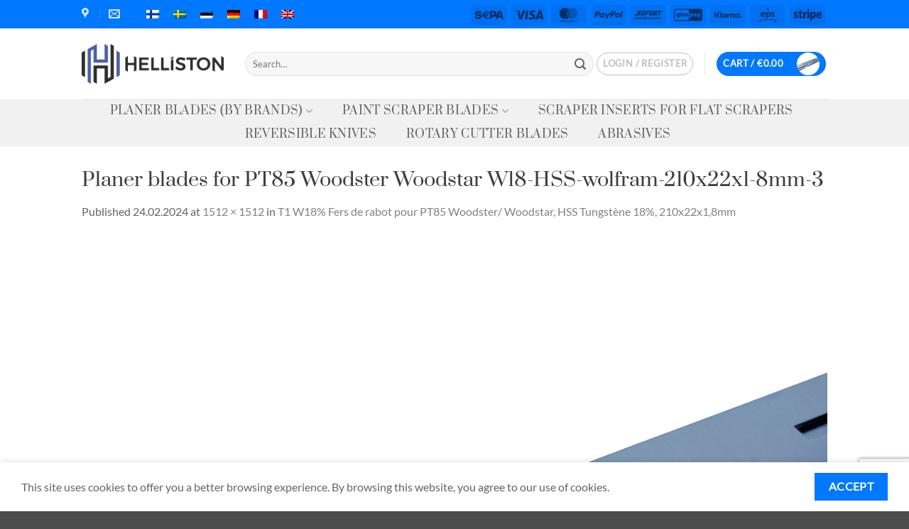

--- FILE ---
content_type: text/html; charset=UTF-8
request_url: https://helliston.eu/?attachment_id=23721
body_size: 68600
content:
<!DOCTYPE html>
<html lang="en-US" class="loading-site no-js bg-fill">
<head>
	<meta charset="UTF-8" />
	<link rel="profile" href="http://gmpg.org/xfn/11" />
	<link rel="pingback" href="https://helliston.eu/xmlrpc.php" />

	<script>(function(html){html.className = html.className.replace(/\bno-js\b/,'js')})(document.documentElement);</script>
<title>Planer blades for PT85 Woodster Woodstar W18-HSS-wolfram-210x22x1-8mm-3 &#8211; Helliston Nord</title>
<meta name='robots' content='max-image-preview:large' />
	<style>img:is([sizes="auto" i], [sizes^="auto," i]) { contain-intrinsic-size: 3000px 1500px }</style>
	<link rel="alternate" hreflang="fi" href="https://helliston.eu/fi/?attachment_id=23720#main" />
<link rel="alternate" hreflang="sv" href="https://helliston.eu/sv/?attachment_id=23723#main" />
<link rel="alternate" hreflang="et" href="https://helliston.eu/et/?attachment_id=23719#main" />
<link rel="alternate" hreflang="de" href="https://helliston.eu/de/?attachment_id=23722#main" />
<link rel="alternate" hreflang="fr" href="https://helliston.eu/fr/?attachment_id=23721#main#main" />
<link rel="alternate" hreflang="en" href="https://helliston.eu/?attachment_id=23717#main" />
<link rel="alternate" hreflang="x-default" href="https://helliston.eu/?attachment_id=23717#main" />
<meta name="viewport" content="width=device-width, initial-scale=1" /><script>window._wca = window._wca || [];</script>
<link rel='dns-prefetch' href='//cdn.jsdelivr.net' />
<link rel='dns-prefetch' href='//stats.wp.com' />
<link rel='dns-prefetch' href='//www.googletagmanager.com' />
<link rel='dns-prefetch' href='//www.helliston.eu' />
<link rel='prefetch' href='https://helliston.eu/wp-content/themes/flatsome/assets/js/flatsome.js?ver=e2eddd6c228105dac048' />
<link rel='prefetch' href='https://helliston.eu/wp-content/themes/flatsome/assets/js/chunk.slider.js?ver=3.20.2' />
<link rel='prefetch' href='https://helliston.eu/wp-content/themes/flatsome/assets/js/chunk.popups.js?ver=3.20.2' />
<link rel='prefetch' href='https://helliston.eu/wp-content/themes/flatsome/assets/js/chunk.tooltips.js?ver=3.20.2' />
<link rel='prefetch' href='https://helliston.eu/wp-content/themes/flatsome/assets/js/woocommerce.js?ver=1c9be63d628ff7c3ff4c' />
<link rel="alternate" type="application/rss+xml" title="Helliston Nord &raquo; Feed" href="https://helliston.eu/feed/" />
<link rel="alternate" type="application/rss+xml" title="Helliston Nord &raquo; Comments Feed" href="https://helliston.eu/comments/feed/" />
<script type="text/javascript">
/* <![CDATA[ */
window._wpemojiSettings = {"baseUrl":"https:\/\/s.w.org\/images\/core\/emoji\/16.0.1\/72x72\/","ext":".png","svgUrl":"https:\/\/s.w.org\/images\/core\/emoji\/16.0.1\/svg\/","svgExt":".svg","source":{"concatemoji":"https:\/\/helliston.eu\/wp-includes\/js\/wp-emoji-release.min.js?ver=6.8.3"}};
/*! This file is auto-generated */
!function(s,n){var o,i,e;function c(e){try{var t={supportTests:e,timestamp:(new Date).valueOf()};sessionStorage.setItem(o,JSON.stringify(t))}catch(e){}}function p(e,t,n){e.clearRect(0,0,e.canvas.width,e.canvas.height),e.fillText(t,0,0);var t=new Uint32Array(e.getImageData(0,0,e.canvas.width,e.canvas.height).data),a=(e.clearRect(0,0,e.canvas.width,e.canvas.height),e.fillText(n,0,0),new Uint32Array(e.getImageData(0,0,e.canvas.width,e.canvas.height).data));return t.every(function(e,t){return e===a[t]})}function u(e,t){e.clearRect(0,0,e.canvas.width,e.canvas.height),e.fillText(t,0,0);for(var n=e.getImageData(16,16,1,1),a=0;a<n.data.length;a++)if(0!==n.data[a])return!1;return!0}function f(e,t,n,a){switch(t){case"flag":return n(e,"\ud83c\udff3\ufe0f\u200d\u26a7\ufe0f","\ud83c\udff3\ufe0f\u200b\u26a7\ufe0f")?!1:!n(e,"\ud83c\udde8\ud83c\uddf6","\ud83c\udde8\u200b\ud83c\uddf6")&&!n(e,"\ud83c\udff4\udb40\udc67\udb40\udc62\udb40\udc65\udb40\udc6e\udb40\udc67\udb40\udc7f","\ud83c\udff4\u200b\udb40\udc67\u200b\udb40\udc62\u200b\udb40\udc65\u200b\udb40\udc6e\u200b\udb40\udc67\u200b\udb40\udc7f");case"emoji":return!a(e,"\ud83e\udedf")}return!1}function g(e,t,n,a){var r="undefined"!=typeof WorkerGlobalScope&&self instanceof WorkerGlobalScope?new OffscreenCanvas(300,150):s.createElement("canvas"),o=r.getContext("2d",{willReadFrequently:!0}),i=(o.textBaseline="top",o.font="600 32px Arial",{});return e.forEach(function(e){i[e]=t(o,e,n,a)}),i}function t(e){var t=s.createElement("script");t.src=e,t.defer=!0,s.head.appendChild(t)}"undefined"!=typeof Promise&&(o="wpEmojiSettingsSupports",i=["flag","emoji"],n.supports={everything:!0,everythingExceptFlag:!0},e=new Promise(function(e){s.addEventListener("DOMContentLoaded",e,{once:!0})}),new Promise(function(t){var n=function(){try{var e=JSON.parse(sessionStorage.getItem(o));if("object"==typeof e&&"number"==typeof e.timestamp&&(new Date).valueOf()<e.timestamp+604800&&"object"==typeof e.supportTests)return e.supportTests}catch(e){}return null}();if(!n){if("undefined"!=typeof Worker&&"undefined"!=typeof OffscreenCanvas&&"undefined"!=typeof URL&&URL.createObjectURL&&"undefined"!=typeof Blob)try{var e="postMessage("+g.toString()+"("+[JSON.stringify(i),f.toString(),p.toString(),u.toString()].join(",")+"));",a=new Blob([e],{type:"text/javascript"}),r=new Worker(URL.createObjectURL(a),{name:"wpTestEmojiSupports"});return void(r.onmessage=function(e){c(n=e.data),r.terminate(),t(n)})}catch(e){}c(n=g(i,f,p,u))}t(n)}).then(function(e){for(var t in e)n.supports[t]=e[t],n.supports.everything=n.supports.everything&&n.supports[t],"flag"!==t&&(n.supports.everythingExceptFlag=n.supports.everythingExceptFlag&&n.supports[t]);n.supports.everythingExceptFlag=n.supports.everythingExceptFlag&&!n.supports.flag,n.DOMReady=!1,n.readyCallback=function(){n.DOMReady=!0}}).then(function(){return e}).then(function(){var e;n.supports.everything||(n.readyCallback(),(e=n.source||{}).concatemoji?t(e.concatemoji):e.wpemoji&&e.twemoji&&(t(e.twemoji),t(e.wpemoji)))}))}((window,document),window._wpemojiSettings);
/* ]]> */
</script>
<style id='wp-emoji-styles-inline-css' type='text/css'>

	img.wp-smiley, img.emoji {
		display: inline !important;
		border: none !important;
		box-shadow: none !important;
		height: 1em !important;
		width: 1em !important;
		margin: 0 0.07em !important;
		vertical-align: -0.1em !important;
		background: none !important;
		padding: 0 !important;
	}
</style>
<style id='wp-block-library-inline-css' type='text/css'>
:root{--wp-admin-theme-color:#007cba;--wp-admin-theme-color--rgb:0,124,186;--wp-admin-theme-color-darker-10:#006ba1;--wp-admin-theme-color-darker-10--rgb:0,107,161;--wp-admin-theme-color-darker-20:#005a87;--wp-admin-theme-color-darker-20--rgb:0,90,135;--wp-admin-border-width-focus:2px;--wp-block-synced-color:#7a00df;--wp-block-synced-color--rgb:122,0,223;--wp-bound-block-color:var(--wp-block-synced-color)}@media (min-resolution:192dpi){:root{--wp-admin-border-width-focus:1.5px}}.wp-element-button{cursor:pointer}:root{--wp--preset--font-size--normal:16px;--wp--preset--font-size--huge:42px}:root .has-very-light-gray-background-color{background-color:#eee}:root .has-very-dark-gray-background-color{background-color:#313131}:root .has-very-light-gray-color{color:#eee}:root .has-very-dark-gray-color{color:#313131}:root .has-vivid-green-cyan-to-vivid-cyan-blue-gradient-background{background:linear-gradient(135deg,#00d084,#0693e3)}:root .has-purple-crush-gradient-background{background:linear-gradient(135deg,#34e2e4,#4721fb 50%,#ab1dfe)}:root .has-hazy-dawn-gradient-background{background:linear-gradient(135deg,#faaca8,#dad0ec)}:root .has-subdued-olive-gradient-background{background:linear-gradient(135deg,#fafae1,#67a671)}:root .has-atomic-cream-gradient-background{background:linear-gradient(135deg,#fdd79a,#004a59)}:root .has-nightshade-gradient-background{background:linear-gradient(135deg,#330968,#31cdcf)}:root .has-midnight-gradient-background{background:linear-gradient(135deg,#020381,#2874fc)}.has-regular-font-size{font-size:1em}.has-larger-font-size{font-size:2.625em}.has-normal-font-size{font-size:var(--wp--preset--font-size--normal)}.has-huge-font-size{font-size:var(--wp--preset--font-size--huge)}.has-text-align-center{text-align:center}.has-text-align-left{text-align:left}.has-text-align-right{text-align:right}#end-resizable-editor-section{display:none}.aligncenter{clear:both}.items-justified-left{justify-content:flex-start}.items-justified-center{justify-content:center}.items-justified-right{justify-content:flex-end}.items-justified-space-between{justify-content:space-between}.screen-reader-text{border:0;clip-path:inset(50%);height:1px;margin:-1px;overflow:hidden;padding:0;position:absolute;width:1px;word-wrap:normal!important}.screen-reader-text:focus{background-color:#ddd;clip-path:none;color:#444;display:block;font-size:1em;height:auto;left:5px;line-height:normal;padding:15px 23px 14px;text-decoration:none;top:5px;width:auto;z-index:100000}html :where(.has-border-color){border-style:solid}html :where([style*=border-top-color]){border-top-style:solid}html :where([style*=border-right-color]){border-right-style:solid}html :where([style*=border-bottom-color]){border-bottom-style:solid}html :where([style*=border-left-color]){border-left-style:solid}html :where([style*=border-width]){border-style:solid}html :where([style*=border-top-width]){border-top-style:solid}html :where([style*=border-right-width]){border-right-style:solid}html :where([style*=border-bottom-width]){border-bottom-style:solid}html :where([style*=border-left-width]){border-left-style:solid}html :where(img[class*=wp-image-]){height:auto;max-width:100%}:where(figure){margin:0 0 1em}html :where(.is-position-sticky){--wp-admin--admin-bar--position-offset:var(--wp-admin--admin-bar--height,0px)}@media screen and (max-width:600px){html :where(.is-position-sticky){--wp-admin--admin-bar--position-offset:0px}}
</style>
<link rel='stylesheet' id='contact-form-7-css' href='https://helliston.eu/wp-content/plugins/contact-form-7/includes/css/styles.css?ver=6.1.2' type='text/css' media='all' />
<link rel='stylesheet' id='woo-shipping-dpd-baltic-css' href='https://helliston.eu/wp-content/plugins/woo-shipping-dpd-baltic/public/css/dpd-public.css?ver=1.2.88' type='text/css' media='all' />
<link rel='stylesheet' id='select2css-css' href='//cdn.jsdelivr.net/npm/select2@4.1.0-rc.0/dist/css/select2.min.css?ver=1.0' type='text/css' media='all' />
<style id='woocommerce-inline-inline-css' type='text/css'>
.woocommerce form .form-row .required { visibility: visible; }
</style>
<link rel='stylesheet' id='wpml-legacy-horizontal-list-0-css' href='https://www.helliston.eu/wp-content/plugins/sitepress-multilingual-cms/templates/language-switchers/legacy-list-horizontal/style.min.css?ver=1' type='text/css' media='all' />
<link rel='stylesheet' id='cms-navigation-style-base-css' href='https://helliston.eu/wp-content/plugins/wpml-cms-nav/res/css/cms-navigation-base.css?ver=1.5.6' type='text/css' media='screen' />
<link rel='stylesheet' id='cms-navigation-style-css' href='https://helliston.eu/wp-content/plugins/wpml-cms-nav/res/css/cms-navigation.css?ver=1.5.6' type='text/css' media='screen' />
<link rel='stylesheet' id='brands-styles-css' href='https://helliston.eu/wp-content/plugins/woocommerce/assets/css/brands.css?ver=10.2.3' type='text/css' media='all' />
<link rel='stylesheet' id='flatsome-main-css' href='https://helliston.eu/wp-content/themes/flatsome/assets/css/flatsome.css?ver=3.20.2' type='text/css' media='all' />
<style id='flatsome-main-inline-css' type='text/css'>
@font-face {
				font-family: "fl-icons";
				font-display: block;
				src: url(https://helliston.eu/wp-content/themes/flatsome/assets/css/icons/fl-icons.eot?v=3.20.2);
				src:
					url(https://helliston.eu/wp-content/themes/flatsome/assets/css/icons/fl-icons.eot#iefix?v=3.20.2) format("embedded-opentype"),
					url(https://helliston.eu/wp-content/themes/flatsome/assets/css/icons/fl-icons.woff2?v=3.20.2) format("woff2"),
					url(https://helliston.eu/wp-content/themes/flatsome/assets/css/icons/fl-icons.ttf?v=3.20.2) format("truetype"),
					url(https://helliston.eu/wp-content/themes/flatsome/assets/css/icons/fl-icons.woff?v=3.20.2) format("woff"),
					url(https://helliston.eu/wp-content/themes/flatsome/assets/css/icons/fl-icons.svg?v=3.20.2#fl-icons) format("svg");
			}
</style>
<link rel='stylesheet' id='flatsome-shop-css' href='https://helliston.eu/wp-content/themes/flatsome/assets/css/flatsome-shop.css?ver=3.20.2' type='text/css' media='all' />
<link rel='stylesheet' id='flatsome-style-css' href='https://helliston.eu/wp-content/themes/flatsome/style.css?ver=3.20.2' type='text/css' media='all' />
<script type="text/javascript" src="https://helliston.eu/wp-includes/js/jquery/jquery.min.js?ver=3.7.1" id="jquery-core-js"></script>
<script type="text/javascript" src="https://helliston.eu/wp-includes/js/jquery/jquery-migrate.min.js?ver=3.4.1" id="jquery-migrate-js"></script>
<script type="text/javascript" id="woo-shipping-dpd-baltic-js-extra">
/* <![CDATA[ */
var dpd = {"fe_ajax_nonce":"7ad14ea7d7","ajax_url":"\/wp-admin\/admin-ajax.php"};
/* ]]> */
</script>
<script type="text/javascript" src="https://helliston.eu/wp-content/plugins/woo-shipping-dpd-baltic/public/js/dpd-public.js?ver=1.2.88" id="woo-shipping-dpd-baltic-js"></script>
<script type="text/javascript" src="https://helliston.eu/wp-content/plugins/woocommerce/assets/js/jquery-blockui/jquery.blockUI.min.js?ver=2.7.0-wc.10.2.3" id="jquery-blockui-js" data-wp-strategy="defer"></script>
<script type="text/javascript" id="wc-add-to-cart-js-extra">
/* <![CDATA[ */
var wc_add_to_cart_params = {"ajax_url":"\/wp-admin\/admin-ajax.php","wc_ajax_url":"\/?wc-ajax=%%endpoint%%","i18n_view_cart":"View cart","cart_url":"https:\/\/helliston.eu\/cart\/","is_cart":"","cart_redirect_after_add":"no"};
/* ]]> */
</script>
<script type="text/javascript" src="https://helliston.eu/wp-content/plugins/woocommerce/assets/js/frontend/add-to-cart.min.js?ver=10.2.3" id="wc-add-to-cart-js" defer="defer" data-wp-strategy="defer"></script>
<script type="text/javascript" src="https://helliston.eu/wp-content/plugins/woocommerce/assets/js/js-cookie/js.cookie.min.js?ver=2.1.4-wc.10.2.3" id="js-cookie-js" data-wp-strategy="defer"></script>
<script type="text/javascript" src="https://stats.wp.com/s-202603.js" id="woocommerce-analytics-js" defer="defer" data-wp-strategy="defer"></script>

<!-- Google tag (gtag.js) snippet added by Site Kit -->
<!-- Google Analytics snippet added by Site Kit -->
<script type="text/javascript" src="https://www.googletagmanager.com/gtag/js?id=GT-KVN4QNR" id="google_gtagjs-js" async></script>
<script type="text/javascript" id="google_gtagjs-js-after">
/* <![CDATA[ */
window.dataLayer = window.dataLayer || [];function gtag(){dataLayer.push(arguments);}
gtag("set","linker",{"domains":["helliston.eu"]});
gtag("js", new Date());
gtag("set", "developer_id.dZTNiMT", true);
gtag("config", "GT-KVN4QNR");
/* ]]> */
</script>
<link rel="https://api.w.org/" href="https://helliston.eu/wp-json/" /><link rel="alternate" title="JSON" type="application/json" href="https://helliston.eu/wp-json/wp/v2/media/23721" /><link rel="EditURI" type="application/rsd+xml" title="RSD" href="https://helliston.eu/xmlrpc.php?rsd" />
<link rel='shortlink' href='https://helliston.eu/?p=23721' />
<link rel="alternate" title="oEmbed (JSON)" type="application/json+oembed" href="https://helliston.eu/wp-json/oembed/1.0/embed?url=https%3A%2F%2Fhelliston.eu%2F%3Fattachment_id%3D23721%23main" />
<link rel="alternate" title="oEmbed (XML)" type="text/xml+oembed" href="https://helliston.eu/wp-json/oembed/1.0/embed?url=https%3A%2F%2Fhelliston.eu%2F%3Fattachment_id%3D23721%23main&#038;format=xml" />
<script async defer data-domain='helliston.eu' src='https://plausible.io/js/plausible.js'></script><meta name="generator" content="WPML ver:4.8.2 stt:1,15,18,4,3,50;" />
<meta name="generator" content="Site Kit by Google 1.164.0" />	<script>

					        // jQuery(document).on( 'change', '.wc_payment_methods input[name="payment_method"]', function() {
				// 	jQuery('body').trigger('update_checkout');
				// });
					</script>
				<style>img#wpstats{display:none}</style>
			<noscript><style>.woocommerce-product-gallery{ opacity: 1 !important; }</style></noscript>
	<style id="custom-css" type="text/css">:root {--primary-color: #0078ff;--fs-color-primary: #0078ff;--fs-color-secondary: #0000f0;--fs-color-success: #bae6e8;--fs-color-alert: #b20000;--fs-color-base: #646464;--fs-experimental-link-color: #808284;--fs-experimental-link-color-hover: #0078ff;}.tooltipster-base {--tooltip-color: #fff;--tooltip-bg-color: #000;}.off-canvas-right .mfp-content, .off-canvas-left .mfp-content {--drawer-width: 300px;}.off-canvas .mfp-content.off-canvas-cart {--drawer-width: 360px;}.header-main{height: 100px}#logo img{max-height: 100px}#logo{width:200px;}.header-bottom{min-height: 50px}.header-top{min-height: 20px}.transparent .header-main{height: 30px}.transparent #logo img{max-height: 30px}.has-transparent + .page-title:first-of-type,.has-transparent + #main > .page-title,.has-transparent + #main > div > .page-title,.has-transparent + #main .page-header-wrapper:first-of-type .page-title{padding-top: 110px;}.header.show-on-scroll,.stuck .header-main{height:70px!important}.stuck #logo img{max-height: 70px!important}.search-form{ width: 100%;}.header-bg-color {background-color: rgba(255,255,255,0.9)}.header-bottom {background-color: #f1f1f1}.top-bar-nav > li > a{line-height: 16px }.stuck .header-main .nav > li > a{line-height: 50px }.header-bottom-nav > li > a{line-height: 33px }@media (max-width: 549px) {.header-main{height: 70px}#logo img{max-height: 70px}}.nav-dropdown-has-arrow.nav-dropdown-has-border li.has-dropdown:before{border-bottom-color: #0004ff;}.nav .nav-dropdown{border-color: #0004ff }.nav-dropdown{border-radius:15px}.nav-dropdown{font-size:100%}.header-top{background-color:#0078ff!important;}h1,h2,h3,h4,h5,h6,.heading-font{color: #3d3d3d;}body{font-family: Lato, sans-serif;}body {font-weight: 400;font-style: normal;}.nav > li > a {font-family: Prata, sans-serif;}.mobile-sidebar-levels-2 .nav > li > ul > li > a {font-family: Prata, sans-serif;}.nav > li > a,.mobile-sidebar-levels-2 .nav > li > ul > li > a {font-weight: 400;font-style: normal;}h1,h2,h3,h4,h5,h6,.heading-font, .off-canvas-center .nav-sidebar.nav-vertical > li > a{font-family: Prata, sans-serif;}h1,h2,h3,h4,h5,h6,.heading-font,.banner h1,.banner h2 {font-weight: 400;font-style: normal;}.alt-font{font-family: "Dancing Script", sans-serif;}.alt-font {font-weight: 400!important;font-style: normal!important;}.shop-page-title.featured-title .title-overlay{background-color: #0077ff;}.badge-inner.on-sale{background-color: #1e73be}@media screen and (min-width: 550px){.products .box-vertical .box-image{min-width: 247px!important;width: 247px!important;}}.footer-2{background-color: #5b5b5b}button[name='update_cart'] { display: none; }.nav-vertical-fly-out > li + li {border-top-width: 1px; border-top-style: solid;}.label-new.menu-item > a:after{content:"New";}.label-hot.menu-item > a:after{content:"Hot";}.label-sale.menu-item > a:after{content:"Sale";}.label-popular.menu-item > a:after{content:"Popular";}</style>		<style type="text/css" id="wp-custom-css">
			.product-lightbox-inner {
	display: grid;
}

.product-lightbox-inner a.plain {
	order: 1;
}

.product-lightbox-inner .is-divider.small {
	order: 2;
}

.product-lightbox-inner .price-wrapper {
	order: 3;
}

.product-lightbox-inner .ywdpd-table-discounts-wrapper-sh {
	order: 4;
}

.product-lightbox-inner .product-short-description{
	order: 5;
}

.product-lightbox-inner form.cart {
	order: 6;
}

.product-lightbox-inner .product_meta {
	order: 7;
}

/*  Hide tags from single product page  */
.woocommerce div.product .product_meta>span {
    display:none		</style>
		<style id="kirki-inline-styles">/* cyrillic-ext */
@font-face {
  font-family: 'Prata';
  font-style: normal;
  font-weight: 400;
  font-display: swap;
  src: url(https://helliston.eu/wp-content/fonts/prata/6xKhdSpbNNCT-sWCCm7JLQ.woff2) format('woff2');
  unicode-range: U+0460-052F, U+1C80-1C8A, U+20B4, U+2DE0-2DFF, U+A640-A69F, U+FE2E-FE2F;
}
/* cyrillic */
@font-face {
  font-family: 'Prata';
  font-style: normal;
  font-weight: 400;
  font-display: swap;
  src: url(https://helliston.eu/wp-content/fonts/prata/6xKhdSpbNNCT-sWLCm7JLQ.woff2) format('woff2');
  unicode-range: U+0301, U+0400-045F, U+0490-0491, U+04B0-04B1, U+2116;
}
/* vietnamese */
@font-face {
  font-family: 'Prata';
  font-style: normal;
  font-weight: 400;
  font-display: swap;
  src: url(https://helliston.eu/wp-content/fonts/prata/6xKhdSpbNNCT-sWACm7JLQ.woff2) format('woff2');
  unicode-range: U+0102-0103, U+0110-0111, U+0128-0129, U+0168-0169, U+01A0-01A1, U+01AF-01B0, U+0300-0301, U+0303-0304, U+0308-0309, U+0323, U+0329, U+1EA0-1EF9, U+20AB;
}
/* latin */
@font-face {
  font-family: 'Prata';
  font-style: normal;
  font-weight: 400;
  font-display: swap;
  src: url(https://helliston.eu/wp-content/fonts/prata/6xKhdSpbNNCT-sWPCm4.woff2) format('woff2');
  unicode-range: U+0000-00FF, U+0131, U+0152-0153, U+02BB-02BC, U+02C6, U+02DA, U+02DC, U+0304, U+0308, U+0329, U+2000-206F, U+20AC, U+2122, U+2191, U+2193, U+2212, U+2215, U+FEFF, U+FFFD;
}/* latin-ext */
@font-face {
  font-family: 'Lato';
  font-style: normal;
  font-weight: 400;
  font-display: swap;
  src: url(https://helliston.eu/wp-content/fonts/lato/S6uyw4BMUTPHjxAwXjeu.woff2) format('woff2');
  unicode-range: U+0100-02BA, U+02BD-02C5, U+02C7-02CC, U+02CE-02D7, U+02DD-02FF, U+0304, U+0308, U+0329, U+1D00-1DBF, U+1E00-1E9F, U+1EF2-1EFF, U+2020, U+20A0-20AB, U+20AD-20C0, U+2113, U+2C60-2C7F, U+A720-A7FF;
}
/* latin */
@font-face {
  font-family: 'Lato';
  font-style: normal;
  font-weight: 400;
  font-display: swap;
  src: url(https://helliston.eu/wp-content/fonts/lato/S6uyw4BMUTPHjx4wXg.woff2) format('woff2');
  unicode-range: U+0000-00FF, U+0131, U+0152-0153, U+02BB-02BC, U+02C6, U+02DA, U+02DC, U+0304, U+0308, U+0329, U+2000-206F, U+20AC, U+2122, U+2191, U+2193, U+2212, U+2215, U+FEFF, U+FFFD;
}/* vietnamese */
@font-face {
  font-family: 'Dancing Script';
  font-style: normal;
  font-weight: 400;
  font-display: swap;
  src: url(https://helliston.eu/wp-content/fonts/dancing-script/If2cXTr6YS-zF4S-kcSWSVi_sxjsohD9F50Ruu7BMSo3Rep8ltA.woff2) format('woff2');
  unicode-range: U+0102-0103, U+0110-0111, U+0128-0129, U+0168-0169, U+01A0-01A1, U+01AF-01B0, U+0300-0301, U+0303-0304, U+0308-0309, U+0323, U+0329, U+1EA0-1EF9, U+20AB;
}
/* latin-ext */
@font-face {
  font-family: 'Dancing Script';
  font-style: normal;
  font-weight: 400;
  font-display: swap;
  src: url(https://helliston.eu/wp-content/fonts/dancing-script/If2cXTr6YS-zF4S-kcSWSVi_sxjsohD9F50Ruu7BMSo3ROp8ltA.woff2) format('woff2');
  unicode-range: U+0100-02BA, U+02BD-02C5, U+02C7-02CC, U+02CE-02D7, U+02DD-02FF, U+0304, U+0308, U+0329, U+1D00-1DBF, U+1E00-1E9F, U+1EF2-1EFF, U+2020, U+20A0-20AB, U+20AD-20C0, U+2113, U+2C60-2C7F, U+A720-A7FF;
}
/* latin */
@font-face {
  font-family: 'Dancing Script';
  font-style: normal;
  font-weight: 400;
  font-display: swap;
  src: url(https://helliston.eu/wp-content/fonts/dancing-script/If2cXTr6YS-zF4S-kcSWSVi_sxjsohD9F50Ruu7BMSo3Sup8.woff2) format('woff2');
  unicode-range: U+0000-00FF, U+0131, U+0152-0153, U+02BB-02BC, U+02C6, U+02DA, U+02DC, U+0304, U+0308, U+0329, U+2000-206F, U+20AC, U+2122, U+2191, U+2193, U+2212, U+2215, U+FEFF, U+FFFD;
}</style></head>

<body class="attachment wp-singular attachment-template-default single single-attachment postid-23721 attachmentid-23721 attachment-jpeg wp-theme-flatsome theme-flatsome woocommerce-no-js full-width bg-fill lightbox nav-dropdown-has-arrow nav-dropdown-has-shadow nav-dropdown-has-border">


<a class="skip-link screen-reader-text" href="#main">Skip to content</a>

<div id="wrapper">

	
	<header id="header" class="header ">
		<div class="header-wrapper">
			<div id="top-bar" class="header-top hide-for-sticky nav-dark">
    <div class="flex-row container">
      <div class="flex-col hide-for-medium flex-left">
          <ul class="nav nav-left medium-nav-center nav-small  nav-">
              <li class="header-contact-wrapper">
		<ul id="header-contact" class="nav medium-nav-center nav-divided nav-uppercase header-contact">
					<li>
			  <a target="_blank" rel="noopener" href="https://maps.google.com/?q=Helliston Nord Oü, Peetri 1B, 80029 Pärnu, Estonia" title="Helliston Nord Oü, Peetri 1B, 80029 Pärnu, Estonia" class="tooltip">
			  	 <i class="icon-map-pin-fill" aria-hidden="true" style="font-size:16px;"></i>			     <span>
			     				     </span>
			  </a>
			</li>
			
						<li>
			  <a href="mailto:info@helliston.eu" class="tooltip" title="info@helliston.eu">
				  <i class="icon-envelop" aria-hidden="true" style="font-size:16px;"></i>			       <span>
			       				       </span>
			  </a>
			</li>
			
			
			
				</ul>
</li>
<li class="html custom html_topbar_left">
<div class="wpml-ls-statics-shortcode_actions wpml-ls wpml-ls-legacy-list-horizontal">
	<ul role="menu"><li class="wpml-ls-slot-shortcode_actions wpml-ls-item wpml-ls-item-fi wpml-ls-first-item wpml-ls-item-legacy-list-horizontal" role="none">
				<a href="https://helliston.eu/fi/?attachment_id=23720#main" class="wpml-ls-link" role="menuitem"  aria-label="Switch to Finnish" title="Switch to Finnish" >
                                                        <img
            class="wpml-ls-flag"
            src="https://helliston.eu/wp-content/plugins/sitepress-multilingual-cms/res/flags/fi.png"
            alt="Finnish"
            width=18
            height=12
    /></a>
			</li><li class="wpml-ls-slot-shortcode_actions wpml-ls-item wpml-ls-item-sv wpml-ls-item-legacy-list-horizontal" role="none">
				<a href="https://helliston.eu/sv/?attachment_id=23723#main" class="wpml-ls-link" role="menuitem"  aria-label="Switch to Swedish" title="Switch to Swedish" >
                                                        <img
            class="wpml-ls-flag"
            src="https://helliston.eu/wp-content/plugins/sitepress-multilingual-cms/res/flags/sv.png"
            alt="Swedish"
            width=18
            height=12
    /></a>
			</li><li class="wpml-ls-slot-shortcode_actions wpml-ls-item wpml-ls-item-et wpml-ls-item-legacy-list-horizontal" role="none">
				<a href="https://helliston.eu/et/?attachment_id=23719#main" class="wpml-ls-link" role="menuitem"  aria-label="Switch to Estonian" title="Switch to Estonian" >
                                                        <img
            class="wpml-ls-flag"
            src="https://helliston.eu/wp-content/plugins/sitepress-multilingual-cms/res/flags/et.png"
            alt="Estonian"
            width=18
            height=12
    /></a>
			</li><li class="wpml-ls-slot-shortcode_actions wpml-ls-item wpml-ls-item-de wpml-ls-item-legacy-list-horizontal" role="none">
				<a href="https://helliston.eu/de/?attachment_id=23722#main" class="wpml-ls-link" role="menuitem"  aria-label="Switch to German" title="Switch to German" >
                                                        <img
            class="wpml-ls-flag"
            src="https://helliston.eu/wp-content/plugins/sitepress-multilingual-cms/res/flags/de.png"
            alt="German"
            width=18
            height=12
    /></a>
			</li><li class="wpml-ls-slot-shortcode_actions wpml-ls-item wpml-ls-item-fr wpml-ls-item-legacy-list-horizontal" role="none">
				<a href="https://helliston.eu/fr/?attachment_id=23721#main#main" class="wpml-ls-link" role="menuitem"  aria-label="Switch to French" title="Switch to French" >
                                                        <img
            class="wpml-ls-flag"
            src="https://helliston.eu/wp-content/plugins/sitepress-multilingual-cms/res/flags/fr.png"
            alt="French"
            width=18
            height=12
    /></a>
			</li><li class="wpml-ls-slot-shortcode_actions wpml-ls-item wpml-ls-item-en wpml-ls-current-language wpml-ls-last-item wpml-ls-item-legacy-list-horizontal" role="none">
				<a href="https://helliston.eu/?attachment_id=23717#main" class="wpml-ls-link" role="menuitem" >
                                                        <img
            class="wpml-ls-flag"
            src="https://helliston.eu/wp-content/plugins/sitepress-multilingual-cms/res/flags/en.png"
            alt="English"
            width=18
            height=12
    /></a>
			</li></ul>
</div>
</li>          </ul>
      </div>

      <div class="flex-col hide-for-medium flex-center">
          <ul class="nav nav-center nav-small  nav-">
                        </ul>
      </div>

      <div class="flex-col hide-for-medium flex-right">
         <ul class="nav top-bar-nav nav-right nav-small  nav-">
              <li class="html custom html_nav_position_text"><div class="payment-icons inline-block" role="group" aria-label="Payment icons"><div class="payment-icon"><svg aria-hidden="true" version="1.1" xmlns="http://www.w3.org/2000/svg" xmlns:xlink="http://www.w3.org/1999/xlink"  viewBox="0 0 64 32">
<path d="M14.219 12.834h-4.379c0-0.719-0.084-1.201-0.253-1.446-0.26-0.363-0.98-0.545-2.157-0.545-1.144 0-1.901 0.104-2.271 0.314s-0.555 0.667-0.555 1.37c0 0.637 0.164 1.057 0.493 1.257 0.236 0.143 0.547 0.227 0.934 0.252l0.883 0.063c1.893 0.125 3.075 0.214 3.546 0.264 1.497 0.151 2.582 0.548 3.255 1.194 0.53 0.504 0.845 1.161 0.947 1.973 0.059 0.486 0.088 1.036 0.088 1.647 0 1.408-0.134 2.439-0.403 3.093-0.488 1.199-1.583 1.956-3.287 2.275-0.714 0.134-1.806 0.202-3.276 0.202-2.452 0-4.161-0.146-5.126-0.439-1.184-0.359-1.965-1.087-2.343-2.184-0.211-0.611-0.316-1.628-0.316-3.050h4.379c0 0.159 0.001 0.28 0.001 0.364 0 0.76 0.218 1.247 0.654 1.465 0.302 0.15 0.666 0.229 1.094 0.238h1.61c0.822 0 1.346-0.042 1.572-0.127 0.403-0.158 0.667-0.413 0.793-0.765 0.067-0.218 0.1-0.498 0.1-0.842 0-0.77-0.281-1.238-0.842-1.407-0.211-0.066-1.187-0.159-2.929-0.276-1.4-0.1-2.372-0.196-2.916-0.289-1.434-0.268-2.389-0.82-2.866-1.657-0.419-0.711-0.628-1.788-0.628-3.228 0-1.096 0.113-1.976 0.34-2.637s0.591-1.164 1.096-1.507c0.738-0.527 1.683-0.837 2.833-0.929 0.957-0.084 2.018-0.126 3.186-0.126 1.838 0 3.148 0.106 3.928 0.315 1.906 0.512 2.858 1.946 2.858 4.303 0 0.192-0.014 0.481-0.043 0.867zM33.476 24.745v-17.49h8.77c1.203 0 2.12 0.098 2.751 0.294 1.443 0.452 2.41 1.377 2.906 2.776 0.255 0.734 0.384 1.839 0.384 3.315 0 1.774-0.142 3.049-0.423 3.825-0.563 1.535-1.72 2.419-3.468 2.648-0.205 0.035-1.080 0.065-2.625 0.090l-0.781 0.026h-2.806v4.516h-4.708zM38.183 16.172h2.934c0.931-0.033 1.496-0.105 1.7-0.217 0.278-0.153 0.465-0.46 0.558-0.918 0.059-0.306 0.089-0.76 0.089-1.364 0-0.74-0.059-1.288-0.178-1.646-0.169-0.502-0.575-0.807-1.217-0.918-0.127-0.017-0.431-0.026-0.913-0.026h-2.973v5.089zM58.334 21.722h-6.294l-0.845 3.023h-4.87l5.255-17.489h7.1l5.32 17.489h-4.767l-0.899-3.023zM57.4 18.315l-2.205-7.581-2.14 7.581h4.346zM26.979 9.716c1.941 0 3.674 0.894 4.813 2.295l1.014-2.175c-1.587-1.499-3.747-2.424-6.129-2.424-3.709 0-6.882 2.24-8.184 5.411h-1.979l-1.169 2.504h2.545c-0.019 0.232-0.031 0.465-0.031 0.702 0 0.287 0.015 0.571 0.044 0.851h-1.279l-1.168 2.506h3.098c1.339 3.091 4.472 5.26 8.123 5.26 1.84 0 3.547-0.551 4.961-1.493v-3.070c-1.139 1.296-2.803 2.115-4.66 2.115-2.17 0-4.078-1.119-5.19-2.812h6.486l1.169-2.506h-8.608c-0.045-0.301-0.069-0.609-0.069-0.924 0-0.212 0.011-0.422 0.031-0.63h9.37l1.168-2.504h-9.728c1.076-1.857 3.078-3.107 5.372-3.107z"></path>
</svg>
<span class="screen-reader-text">Sepa</span></div><div class="payment-icon"><svg aria-hidden="true" version="1.1" xmlns="http://www.w3.org/2000/svg" xmlns:xlink="http://www.w3.org/1999/xlink"  viewBox="0 0 64 32">
<path d="M10.781 7.688c-0.251-1.283-1.219-1.688-2.344-1.688h-8.376l-0.061 0.405c5.749 1.469 10.469 4.595 12.595 10.501l-1.813-9.219zM13.125 19.688l-0.531-2.781c-1.096-2.907-3.752-5.594-6.752-6.813l4.219 15.939h5.469l8.157-20.032h-5.501l-5.062 13.688zM27.72 26.061l3.248-20.061h-5.187l-3.251 20.061h5.189zM41.875 5.656c-5.125 0-8.717 2.72-8.749 6.624-0.032 2.877 2.563 4.469 4.531 5.439 2.032 0.968 2.688 1.624 2.688 2.499 0 1.344-1.624 1.939-3.093 1.939-2.093 0-3.219-0.251-4.875-1.032l-0.688-0.344-0.719 4.499c1.219 0.563 3.437 1.064 5.781 1.064 5.437 0.032 8.97-2.688 9.032-6.843 0-2.282-1.405-4-4.376-5.439-1.811-0.904-2.904-1.563-2.904-2.499 0-0.843 0.936-1.72 2.968-1.72 1.688-0.029 2.936 0.314 3.875 0.752l0.469 0.248 0.717-4.344c-1.032-0.406-2.656-0.844-4.656-0.844zM55.813 6c-1.251 0-2.189 0.376-2.72 1.688l-7.688 18.374h5.437c0.877-2.467 1.096-3 1.096-3 0.592 0 5.875 0 6.624 0 0 0 0.157 0.688 0.624 3h4.813l-4.187-20.061h-4zM53.405 18.938c0 0 0.437-1.157 2.064-5.594-0.032 0.032 0.437-1.157 0.688-1.907l0.374 1.72c0.968 4.781 1.189 5.781 1.189 5.781-0.813 0-3.283 0-4.315 0z"></path>
</svg>
<span class="screen-reader-text">Visa</span></div><div class="payment-icon"><svg aria-hidden="true" viewBox="0 0 64 32" xmlns="http://www.w3.org/2000/svg">
	<path d="M18.4306 31.9299V29.8062C18.4306 28.9938 17.9382 28.4618 17.0929 28.4618C16.6703 28.4618 16.2107 28.6021 15.8948 29.0639C15.6486 28.6763 15.2957 28.4618 14.7663 28.4618C14.4135 28.4618 14.0606 28.5691 13.7816 28.9567V28.532H13.043V31.9299H13.7816V30.0536C13.7816 29.4515 14.0975 29.167 14.5899 29.167C15.0823 29.167 15.3285 29.4845 15.3285 30.0536V31.9299H16.0671V30.0536C16.0671 29.4515 16.42 29.167 16.8754 29.167C17.3678 29.167 17.614 29.4845 17.614 30.0536V31.9299H18.4306ZM29.3863 28.532H28.1882V27.5051H27.4496V28.532H26.7808V29.2041H27.4496V30.7629C27.4496 31.5423 27.7655 32 28.6108 32C28.9268 32 29.2797 31.8928 29.5259 31.7526L29.3125 31.1134C29.0991 31.2536 28.8529 31.2907 28.6765 31.2907C28.3236 31.2907 28.1841 31.0763 28.1841 30.7258V29.2041H29.3822V28.532H29.3863ZM35.6562 28.4577C35.2335 28.4577 34.9504 28.6722 34.774 28.9526V28.5278H34.0354V31.9258H34.774V30.0124C34.774 29.4474 35.0202 29.1258 35.4797 29.1258C35.6192 29.1258 35.7957 29.1629 35.9393 29.1959L36.1527 28.4866C36.0049 28.4577 35.7957 28.4577 35.6562 28.4577ZM26.1817 28.8124C25.8288 28.5649 25.3364 28.4577 24.8071 28.4577C23.9618 28.4577 23.3997 28.8825 23.3997 29.5546C23.3997 30.1196 23.8223 30.4412 24.5609 30.5443L24.9138 30.5814C25.2995 30.6515 25.5128 30.7588 25.5128 30.9361C25.5128 31.1835 25.2297 31.3608 24.7373 31.3608C24.2449 31.3608 23.8551 31.1835 23.6089 31.0062L23.256 31.5711C23.6417 31.8557 24.1711 31.9959 24.7004 31.9959C25.6852 31.9959 26.2514 31.534 26.2514 30.899C26.2514 30.2969 25.7919 29.9794 25.0902 29.8722L24.7373 29.835C24.4214 29.7979 24.1752 29.7278 24.1752 29.5175C24.1752 29.2701 24.4214 29.1299 24.8112 29.1299C25.2338 29.1299 25.6565 29.3072 25.8698 29.4144L26.1817 28.8124ZM45.8323 28.4577C45.4097 28.4577 45.1265 28.6722 44.9501 28.9526V28.5278H44.2115V31.9258H44.9501V30.0124C44.9501 29.4474 45.1963 29.1258 45.6559 29.1258C45.7954 29.1258 45.9718 29.1629 46.1154 29.1959L46.3288 28.4948C46.1852 28.4577 45.9759 28.4577 45.8323 28.4577ZM36.3948 30.2309C36.3948 31.2577 37.1005 32 38.192 32C38.6844 32 39.0373 31.8928 39.3901 31.6124L39.0373 31.0103C38.7541 31.2247 38.4751 31.3278 38.1551 31.3278C37.556 31.3278 37.1333 30.9031 37.1333 30.2309C37.1333 29.5917 37.556 29.167 38.1551 29.134C38.471 29.134 38.7541 29.2412 39.0373 29.4515L39.3901 28.8495C39.0373 28.5649 38.6844 28.4618 38.192 28.4618C37.1005 28.4577 36.3948 29.2041 36.3948 30.2309ZM43.2267 30.2309V28.532H42.4881V28.9567C42.2419 28.6392 41.889 28.4618 41.4295 28.4618C40.4775 28.4618 39.7389 29.2041 39.7389 30.2309C39.7389 31.2577 40.4775 32 41.4295 32C41.9219 32 42.2748 31.8227 42.4881 31.5051V31.9299H43.2267V30.2309ZM40.5144 30.2309C40.5144 29.6289 40.9002 29.134 41.5362 29.134C42.1352 29.134 42.5579 29.5959 42.5579 30.2309C42.5579 30.833 42.1352 31.3278 41.5362 31.3278C40.9043 31.2907 40.5144 30.8289 40.5144 30.2309ZM31.676 28.4577C30.6912 28.4577 29.9854 29.167 29.9854 30.2268C29.9854 31.2907 30.6912 31.9959 31.7129 31.9959C32.2053 31.9959 32.6977 31.8557 33.0875 31.534L32.7346 31.0021C32.4515 31.2165 32.0986 31.3567 31.7498 31.3567C31.2903 31.3567 30.8348 31.1423 30.7281 30.5443H33.227C33.227 30.4371 33.227 30.367 33.227 30.2598C33.2598 29.167 32.6238 28.4577 31.676 28.4577ZM31.676 29.0969C32.1355 29.0969 32.4515 29.3814 32.5213 29.9093H30.7609C30.8307 29.4515 31.1467 29.0969 31.676 29.0969ZM50.0259 30.2309V27.1876H49.2873V28.9567C49.0411 28.6392 48.6882 28.4618 48.2286 28.4618C47.2767 28.4618 46.5381 29.2041 46.5381 30.2309C46.5381 31.2577 47.2767 32 48.2286 32C48.721 32 49.0739 31.8227 49.2873 31.5051V31.9299H50.0259V30.2309ZM47.3136 30.2309C47.3136 29.6289 47.6993 29.134 48.3353 29.134C48.9344 29.134 49.357 29.5959 49.357 30.2309C49.357 30.833 48.9344 31.3278 48.3353 31.3278C47.6993 31.2907 47.3136 30.8289 47.3136 30.2309ZM22.5872 30.2309V28.532H21.8486V28.9567C21.6024 28.6392 21.2495 28.4618 20.79 28.4618C19.838 28.4618 19.0994 29.2041 19.0994 30.2309C19.0994 31.2577 19.838 32 20.79 32C21.2824 32 21.6352 31.8227 21.8486 31.5051V31.9299H22.5872V30.2309ZM19.8421 30.2309C19.8421 29.6289 20.2278 29.134 20.8638 29.134C21.4629 29.134 21.8855 29.5959 21.8855 30.2309C21.8855 30.833 21.4629 31.3278 20.8638 31.3278C20.2278 31.2907 19.8421 30.8289 19.8421 30.2309Z"/>
	<path d="M26.6745 12.7423C26.6745 8.67216 28.5785 5.05979 31.5 2.72577C29.3499 1.0268 26.6376 0 23.6791 0C16.6707 0 11 5.69897 11 12.7423C11 19.7856 16.6707 25.4845 23.6791 25.4845C26.6376 25.4845 29.3499 24.4577 31.5 22.7588C28.5744 20.4577 26.6745 16.8124 26.6745 12.7423Z"/>
	<path d="M31.5 2.72577C34.4215 5.05979 36.3255 8.67216 36.3255 12.7423C36.3255 16.8124 34.4585 20.4206 31.5 22.7588L25.9355 22.7588V2.72577L31.5 2.72577Z" fill-opacity="0.6"/>
	<path d="M52 12.7423C52 19.7856 46.3293 25.4845 39.3209 25.4845C36.3624 25.4845 33.6501 24.4577 31.5 22.7588C34.4585 20.4206 36.3255 16.8124 36.3255 12.7423C36.3255 8.67216 34.4215 5.05979 31.5 2.72577C33.646 1.0268 36.3583 0 39.3168 0C46.3293 0 52 5.73608 52 12.7423Z" fill-opacity="0.4"/>
</svg>
<span class="screen-reader-text">MasterCard</span></div><div class="payment-icon"><svg aria-hidden="true" version="1.1" xmlns="http://www.w3.org/2000/svg" xmlns:xlink="http://www.w3.org/1999/xlink"  viewBox="0 0 64 32">
<path d="M35.255 12.078h-2.396c-0.229 0-0.444 0.114-0.572 0.303l-3.306 4.868-1.4-4.678c-0.088-0.292-0.358-0.493-0.663-0.493h-2.355c-0.284 0-0.485 0.28-0.393 0.548l2.638 7.745-2.481 3.501c-0.195 0.275 0.002 0.655 0.339 0.655h2.394c0.227 0 0.439-0.111 0.569-0.297l7.968-11.501c0.191-0.275-0.006-0.652-0.341-0.652zM19.237 16.718c-0.23 1.362-1.311 2.276-2.691 2.276-0.691 0-1.245-0.223-1.601-0.644-0.353-0.417-0.485-1.012-0.374-1.674 0.214-1.35 1.313-2.294 2.671-2.294 0.677 0 1.227 0.225 1.589 0.65 0.365 0.428 0.509 1.027 0.404 1.686zM22.559 12.078h-2.384c-0.204 0-0.378 0.148-0.41 0.351l-0.104 0.666-0.166-0.241c-0.517-0.749-1.667-1-2.817-1-2.634 0-4.883 1.996-5.321 4.796-0.228 1.396 0.095 2.731 0.888 3.662 0.727 0.856 1.765 1.212 3.002 1.212 2.123 0 3.3-1.363 3.3-1.363l-0.106 0.662c-0.040 0.252 0.155 0.479 0.41 0.479h2.147c0.341 0 0.63-0.247 0.684-0.584l1.289-8.161c0.040-0.251-0.155-0.479-0.41-0.479zM8.254 12.135c-0.272 1.787-1.636 1.787-2.957 1.787h-0.751l0.527-3.336c0.031-0.202 0.205-0.35 0.41-0.35h0.345c0.899 0 1.747 0 2.185 0.511 0.262 0.307 0.341 0.761 0.242 1.388zM7.68 7.473h-4.979c-0.341 0-0.63 0.248-0.684 0.584l-2.013 12.765c-0.040 0.252 0.155 0.479 0.41 0.479h2.378c0.34 0 0.63-0.248 0.683-0.584l0.543-3.444c0.053-0.337 0.343-0.584 0.683-0.584h1.575c3.279 0 5.172-1.587 5.666-4.732 0.223-1.375 0.009-2.456-0.635-3.212-0.707-0.832-1.962-1.272-3.628-1.272zM60.876 7.823l-2.043 12.998c-0.040 0.252 0.155 0.479 0.41 0.479h2.055c0.34 0 0.63-0.248 0.683-0.584l2.015-12.765c0.040-0.252-0.155-0.479-0.41-0.479h-2.299c-0.205 0.001-0.379 0.148-0.41 0.351zM54.744 16.718c-0.23 1.362-1.311 2.276-2.691 2.276-0.691 0-1.245-0.223-1.601-0.644-0.353-0.417-0.485-1.012-0.374-1.674 0.214-1.35 1.313-2.294 2.671-2.294 0.677 0 1.227 0.225 1.589 0.65 0.365 0.428 0.509 1.027 0.404 1.686zM58.066 12.078h-2.384c-0.204 0-0.378 0.148-0.41 0.351l-0.104 0.666-0.167-0.241c-0.516-0.749-1.667-1-2.816-1-2.634 0-4.883 1.996-5.321 4.796-0.228 1.396 0.095 2.731 0.888 3.662 0.727 0.856 1.765 1.212 3.002 1.212 2.123 0 3.3-1.363 3.3-1.363l-0.106 0.662c-0.040 0.252 0.155 0.479 0.41 0.479h2.147c0.341 0 0.63-0.247 0.684-0.584l1.289-8.161c0.040-0.252-0.156-0.479-0.41-0.479zM43.761 12.135c-0.272 1.787-1.636 1.787-2.957 1.787h-0.751l0.527-3.336c0.031-0.202 0.205-0.35 0.41-0.35h0.345c0.899 0 1.747 0 2.185 0.511 0.261 0.307 0.34 0.761 0.241 1.388zM43.187 7.473h-4.979c-0.341 0-0.63 0.248-0.684 0.584l-2.013 12.765c-0.040 0.252 0.156 0.479 0.41 0.479h2.554c0.238 0 0.441-0.173 0.478-0.408l0.572-3.619c0.053-0.337 0.343-0.584 0.683-0.584h1.575c3.279 0 5.172-1.587 5.666-4.732 0.223-1.375 0.009-2.456-0.635-3.212-0.707-0.832-1.962-1.272-3.627-1.272z"></path>
</svg>
<span class="screen-reader-text">PayPal</span></div><div class="payment-icon"><svg aria-hidden="true" version="1.1" xmlns="http://www.w3.org/2000/svg" xmlns:xlink="http://www.w3.org/1999/xlink"  viewBox="0 0 64 32">
<path d="M17.889 6.367c-0.166 0.122-0.335 0.241-0.499 0.368-0.628 0.488-1.194 1.043-1.636 1.706-0.206 0.31-0.461 0.412-0.813 0.41-1.212-0.009-2.425 0.008-3.637-0.010-0.449-0.007-0.772 0.142-1.018 0.52-0.115 0.178-0.122 0.326-0.025 0.492 0.152 0.26 0.369 0.439 0.663 0.53 0.445 0.138 0.883 0.297 1.327 0.433 1.055 0.323 1.477 1.539 1.228 2.427-0.21 0.747-0.409 1.492-0.866 2.132-0.477 0.669-1.075 1.171-1.855 1.488-0.732 0.297-1.469 0.415-2.25 0.47-2.422 0.172-4.845 0.029-7.267 0.081-0.204 0.005-0.409 0.001-0.651 0.001 0.173-0.498 0.33-0.967 0.499-1.432 0.125-0.348 0.28-0.686 0.389-1.039 0.070-0.225 0.204-0.317 0.417-0.328 0.129-0.007 0.259-0.004 0.388-0.004 2.102 0 4.204 0.003 6.305-0.005 0.237-0.001 0.481-0.042 0.71-0.106 0.346-0.097 0.526-0.354 0.564-0.709 0.040-0.371-0.189-0.577-0.483-0.703-0.308-0.133-0.632-0.246-0.959-0.323-0.512-0.121-0.956-0.348-1.367-0.677-0.58-0.466-0.711-1.094-0.547-1.741 0.266-1.045 0.665-2.051 1.391-2.881 0.398-0.455 0.887-0.757 1.471-0.959 0.629-0.218 1.265-0.243 1.907-0.248 2.102-0.013 4.203-0.007 6.305-0.006 0.093 0 0.188 0.017 0.281 0.026 0.010 0.029 0.017 0.058 0.025 0.088zM42.273 17.414c0.28-0.762 0.533-1.436 0.776-2.112 0.271-0.756 0.527-1.517 0.801-2.272 0.175-0.481 0.38-0.952 0.559-1.432 0.184-0.495 0.348-0.999 0.53-1.495 0.354-0.964 0.715-1.925 1.073-2.888 0.089-0.24 0.182-0.479 0.255-0.724 0.058-0.193 0.184-0.243 0.365-0.241 0.34 0.006 0.679 0 1.019 0.002 1.003 0.006 2.006 0.005 3.008 0.025 0.699 0.014 1.388 0.12 1.999 0.486 0.649 0.388 0.956 0.985 0.907 1.74-0.116 1.764-1.059 2.963-2.594 3.749-0.157 0.081-0.315 0.163-0.468 0.25-0.307 0.174-0.287 0.186-0.146 0.52 0.218 0.516 0.406 1.044 0.59 1.573 0.122 0.349 0.218 0.707 0.316 1.064 0.136 0.495 0.265 0.991 0.392 1.489 0.015 0.059 0.002 0.125 0.002 0.184-0.361 0.104-3.020 0.116-3.484 0.015-0.177-0.741-0.358-1.489-0.532-2.238-0.083-0.359-0.139-0.724-0.233-1.081-0.028-0.108-0.141-0.193-0.215-0.289-0.088 0.079-0.219 0.142-0.257 0.241-0.255 0.659-0.489 1.327-0.733 1.991-0.15 0.405-0.31 0.806-0.459 1.212-0.058 0.159-0.164 0.23-0.329 0.23-1.016 0.001-2.033 0.001-3.14 0.001zM49.304 8.422c-0.004 0.015-0.007 0.031-0.011 0.047-0.081 0-0.162 0.008-0.241-0.001-0.335-0.037-0.522 0.084-0.635 0.428-0.229 0.697-0.516 1.374-0.773 2.062-0.079 0.211-0.020 0.306 0.198 0.335 1.411 0.186 2.337-0.684 2.584-1.896 0.075-0.367-0.047-0.629-0.392-0.792-0.223-0.104-0.486-0.125-0.731-0.183zM21.603 6.068c0.937-0.003 1.691 0.165 2.379 0.618 0.428 0.282 0.73 0.663 0.874 1.127 0.219 0.71 0.291 1.428 0.142 2.194-0.171 0.879-0.429 1.717-0.781 2.529-0.418 0.963-0.88 1.907-1.612 2.681-0.397 0.42-0.792 0.855-1.245 1.21-0.53 0.415-1.14 0.698-1.795 0.908-0.49 0.157-0.984 0.195-1.474 0.226-0.837 0.053-1.657-0.037-2.417-0.481-0.908-0.53-1.252-1.348-1.313-2.332-0.054-0.881 0.148-1.714 0.413-2.556 0.415-1.314 1.077-2.479 1.923-3.544 0.838-1.057 1.899-1.848 3.185-2.263 0.589-0.189 1.199-0.422 1.721-0.315zM18.669 15.148c0.204-0.061 0.476-0.109 0.714-0.223 0.533-0.257 0.874-0.726 1.117-1.235 0.394-0.826 0.756-1.671 1.068-2.531 0.179-0.493 0.253-1.028 0.342-1.55 0.152-0.888-0.744-1.288-1.381-1.051-0.664 0.246-1.098 0.716-1.479 1.26-0.455 0.649-0.747 1.379-1.022 2.12-0.254 0.684-0.433 1.38-0.528 2.1-0.052 0.396 0.177 0.831 0.532 0.985 0.172 0.074 0.373 0.076 0.636 0.125zM43.734 9.231c0.049 1.009-0.296 1.93-0.637 2.854-0.275 0.744-0.642 1.443-1.048 2.121-0.675 1.127-1.543 2.067-2.715 2.693-0.645 0.344-1.329 0.537-2.062 0.627-0.603 0.074-1.196 0.051-1.782-0.031-1.032-0.145-2.053-0.791-2.332-2.12-0.195-0.925-0.060-1.818 0.174-2.717 0.313-1.198 0.843-2.292 1.532-3.309 0.772-1.142 1.755-2.064 3.003-2.674 1.006-0.492 2.079-0.709 3.194-0.58 0.425 0.049 0.862 0.172 1.246 0.358 0.94 0.458 1.399 1.251 1.428 2.294 0.005 0.162 0.001 0.324 0.001 0.485zM36.25 13.927c0 0.161-0.013 0.324 0.003 0.484 0.031 0.299 0.321 0.635 0.605 0.678 0.693 0.106 1.309-0.037 1.793-0.59 0.504-0.577 0.821-1.265 1.096-1.963 0.3-0.759 0.527-1.548 0.761-2.33 0.081-0.272 0.109-0.564 0.127-0.85 0.020-0.321-0.172-0.543-0.429-0.703-0.533-0.332-1.024-0.14-1.49 0.153-0.637 0.401-1.037 1.011-1.349 1.669-0.288 0.607-0.53 1.238-0.762 1.87-0.189 0.51-0.378 1.025-0.356 1.583zM36.697 6.281c-0.385 0.296-0.697 0.498-0.965 0.749-0.493 0.463-0.976 0.938-1.43 1.438-0.249 0.275-0.503 0.397-0.881 0.387-0.953-0.026-1.909 0.010-2.861-0.016-0.425-0.012-0.682 0.182-0.837 0.527-0.138 0.306-0.24 0.631-0.325 0.957-0.093 0.357 0.001 0.472 0.382 0.478 0.63 0.010 1.261 0.002 1.892 0.005 0.155 0.001 0.312 0.014 0.537 0.025-0.264 0.737-0.504 1.411-0.749 2.098-0.15 0.010-0.276 0.025-0.403 0.026-0.728 0.003-1.455-0.003-2.183 0.003-0.421 0.003-0.451 0.025-0.595 0.417-0.388 1.057-0.769 2.116-1.156 3.173-0.038 0.105-0.114 0.197-0.15 0.301-0.196 0.567-0.193 0.568-0.804 0.567-0.87-0.001-1.741 0-2.671 0 0.16-0.472 0.31-0.936 0.475-1.396 0.195-0.543 0.403-1.080 0.604-1.621 0.279-0.751 0.56-1.501 0.833-2.254 0.175-0.483 0.329-0.975 0.509-1.456 0.293-0.782 0.555-1.58 0.909-2.335 0.55-1.174 1.485-1.882 2.797-2.027 0.401-0.044 0.805-0.069 1.208-0.071 1.795-0.008 3.59-0.005 5.384-0.004 0.127 0 0.253 0.014 0.479 0.028zM53.556 17.329c0.191-0.531 0.378-1.039 0.559-1.55 0.274-0.771 0.541-1.544 0.818-2.314 0.163-0.453 0.336-0.902 0.504-1.354 0.275-0.736 0.548-1.473 0.822-2.209 0.067-0.181 0.146-0.357 0.209-0.538 0.137-0.394 0.064-0.508-0.345-0.517-0.388-0.009-0.776-0.003-1.164-0.003-0.175 0-0.325-0.030-0.342-0.25-0.065-0.851-0.248-1.658-1.004-2.312 3.707 0 7.299 0 10.924 0-0.012 0.126-0.001 0.223-0.031 0.305-0.223 0.623-0.451 1.244-0.683 1.862-0.123 0.328-0.218 0.393-0.576 0.394-0.986 0.003-1.972 0.001-2.958 0.001-0.129 0-0.259 0.002-0.388 0.008-0.181 0.008-0.283 0.097-0.348 0.276-0.358 0.98-0.739 1.951-1.093 2.932-0.335 0.932-0.636 1.878-0.971 2.811-0.271 0.755-0.574 1.499-0.856 2.25-0.061 0.164-0.127 0.292-0.331 0.29-0.872-0.006-1.745-0.008-2.618-0.015-0.028 0-0.056-0.029-0.13-0.071zM27.121 24.416c0.169-0.222 0.308-0.373 0.412-0.545 0.649-1.077 1.289-2.159 1.933-3.239 0.221-0.371 0.627-0.528 1.021-0.399 0.161 0.052 0.191 0.174 0.123 0.307-0.094 0.187-0.204 0.367-0.316 0.545-0.883 1.407-1.767 2.814-2.653 4.22-0.316 0.501-0.977 0.723-1.523 0.518-0.174-0.065-0.259-0.181-0.237-0.371 0.058-0.497 0.116-0.995 0.167-1.492 0.051-0.495 0.092-0.991 0.14-1.504-0.186-0.031-0.262 0.045-0.332 0.164-0.527 0.888-1.058 1.773-1.587 2.659-0.313 0.524-1.006 0.774-1.544 0.534-0.097-0.044-0.188-0.177-0.215-0.285-0.033-0.136-0.005-0.289 0.010-0.433 0.084-0.803 0.174-1.604 0.258-2.406 0.067-0.642 0.125-1.285 0.195-1.926 0.049-0.458 0.144-0.534 0.626-0.541 0.66-0.010 0.681 0.032 0.563 0.691-0.1 0.555-0.157 1.118-0.233 1.677-0.074 0.556-0.147 1.112-0.221 1.675 0.244-0.005 0.317-0.163 0.409-0.318 0.652-1.094 1.309-2.186 1.969-3.276 0.244-0.403 0.845-0.607 1.256-0.419 0.078 0.036 0.16 0.171 0.157 0.257-0.011 0.338-0.046 0.677-0.089 1.012-0.114 0.896-0.237 1.791-0.355 2.687-0.003 0.028 0.018 0.059 0.065 0.208zM52.326 23.893c0.123-0.163 0.209-0.236 0.242-0.328 0.333-0.941 0.654-1.887 0.984-2.829 0.19-0.542 0.545-0.666 1.124-0.38-0.031 0.145-0.047 0.305-0.099 0.451-0.236 0.669-0.479 1.334-0.724 2-0.278 0.756-0.559 1.512-0.842 2.266-0.056 0.151-0.113 0.305-0.194 0.442-0.054 0.091-0.152 0.218-0.233 0.22-0.363 0.012-0.732 0.014-1.089-0.039-0.2-0.030-0.203-0.269-0.231-0.442-0.098-0.605-0.195-1.21-0.287-1.816-0.065-0.429-0.117-0.861-0.181-1.29-0.013-0.088-0.056-0.172-0.1-0.302-0.224 0.22-0.281 0.468-0.365 0.703-0.338 0.939-0.669 1.88-1.018 2.815-0.148 0.399-0.341 0.513-0.73 0.499-0.316-0.012-0.411-0.12-0.312-0.426 0.179-0.55 0.382-1.093 0.579-1.637 0.34-0.938 0.687-1.874 1.024-2.813 0.099-0.274 0.174-0.571 0.477-0.684 0.375-0.14 0.766-0.121 1.14 0.010 0.086 0.030 0.166 0.15 0.198 0.245 0.076 0.229 0.139 0.466 0.176 0.705 0.114 0.733 0.21 1.469 0.32 2.203 0.019 0.114 0.072 0.224 0.139 0.428zM10.4 22.792c0.096 0.108 0.132 0.163 0.18 0.201 0.357 0.285 0.39 0.648 0.25 1.047-0.32 0.915-0.968 1.475-1.91 1.652-0.439 0.083-0.898 0.064-1.348 0.080-0.323 0.012-0.646 0.015-0.968 0-0.323-0.015-0.396-0.133-0.289-0.44 0.195-0.561 0.392-1.121 0.598-1.679 0.355-0.964 0.716-1.927 1.077-2.89 0.163-0.435 0.296-0.546 0.744-0.541 0.579 0.006 1.158 0.039 1.738 0.061 0.351 0.013 0.703 0.096 0.863 0.421 0.194 0.394 0.154 0.832-0.080 1.208-0.141 0.227-0.36 0.406-0.549 0.602-0.086 0.089-0.182 0.166-0.306 0.278zM8.6 23.355c-0.101 0.036-0.383 0.051-0.451 0.179-0.193 0.36-0.312 0.762-0.431 1.157-0.049 0.161 0.060 0.296 0.237 0.278 0.349-0.034 0.717-0.039 1.035-0.163 0.306-0.12 0.556-0.377 0.629-0.741 0.076-0.38-0.053-0.577-0.438-0.648-0.156-0.028-0.316-0.034-0.581-0.061zM8.524 22.417c0.662 0.288 1.492-0.066 1.692-0.691 0.024-0.074 0.029-0.161 0.017-0.237-0.075-0.452-0.486-0.349-0.767-0.437-0.261-0.082-0.477 0.024-0.561 0.243-0.141 0.371-0.257 0.75-0.382 1.123zM58.493 23.475c-0.227-0.009-0.399-0.013-0.57-0.024-0.155-0.010-0.309-0.028-0.534-0.049 0.088-0.24 0.128-0.431 0.226-0.586 0.056-0.090 0.203-0.166 0.313-0.17 0.549-0.019 1.099-0.019 1.648-0.009 0.23 0.004 0.307 0.111 0.275 0.352-0.019 0.143-0.063 0.284-0.112 0.42-0.198 0.544-0.415 1.081-0.6 1.629-0.108 0.321-0.31 0.556-0.62 0.623-0.549 0.12-1.109 0.223-1.669 0.248-0.359 0.017-0.742-0.074-1.085-0.197-0.501-0.179-0.813-0.555-0.893-1.105-0.125-0.846 0.15-1.601 0.555-2.309 0.484-0.846 1.153-1.514 2.084-1.87 0.866-0.331 1.748-0.432 2.648-0.128 0.566 0.191 0.685 0.734 0.227 1.118-0.070 0.059-0.241 0.042-0.347 0.006-0.242-0.081-0.468-0.209-0.709-0.291-0.785-0.267-1.464 0.015-2.070 0.479-0.7 0.535-1.044 1.293-1.187 2.148-0.067 0.399 0.248 0.918 0.648 1.095 0.395 0.175 0.785 0.155 1.173-0.020 0.058-0.026 0.131-0.053 0.161-0.102 0.224-0.371 0.37-0.768 0.437-1.26zM19.505 20.186c0.433 0.040 0.867 0.069 1.298 0.124 0.585 0.075 0.877 0.456 0.815 1.044-0.077 0.735-0.49 1.244-1.106 1.61-0.083 0.049-0.182 0.072-0.26 0.127-0.13 0.091-0.191 0.202-0.101 0.372 0.341 0.644 0.255 1.347 0.266 2.037 0.001 0.061-0.016 0.138-0.055 0.18-0.23 0.25-0.534 0.189-0.818 0.165-0.25-0.021-0.351-0.212-0.367-0.442-0.030-0.435-0.055-0.869-0.072-1.304-0.012-0.283-0.165-0.446-0.414-0.536-0.291-0.106-0.444-0.056-0.577 0.237-0.152 0.336-0.273 0.686-0.404 1.032-0.091 0.241-0.163 0.489-0.266 0.724-0.13 0.297-0.783 0.421-1.028 0.207-0.117-0.102-0.109-0.216-0.060-0.35 0.206-0.56 0.405-1.122 0.608-1.683 0.339-0.938 0.67-1.879 1.020-2.813 0.248-0.664 0.335-0.69 0.938-0.696 0.194-0.002 0.388 0 0.582 0 0.001-0.013 0.002-0.024 0.003-0.036zM19.684 21.107c-0.575-0.001-0.655 0.054-0.812 0.488-0.071 0.197-0.146 0.392-0.216 0.589-0.148 0.415-0.015 0.563 0.434 0.488 0.111-0.019 0.225-0.029 0.335-0.052 0.431-0.092 0.71-0.37 0.884-0.757 0.144-0.322-0.043-0.669-0.389-0.741-0.109-0.022-0.224-0.015-0.236-0.016zM44.118 25.958c-0.268-0.049-0.547-0.068-0.803-0.153-0.676-0.226-0.983-0.797-0.781-1.487 0.199-0.679 0.438-1.347 0.671-2.016 0.185-0.532 0.393-1.057 0.579-1.589 0.157-0.447 0.668-0.662 1.091-0.448 0.145 0.074 0.152 0.184 0.1 0.325-0.216 0.589-0.427 1.181-0.639 1.772-0.175 0.484-0.362 0.965-0.519 1.455-0.099 0.308-0.189 0.652 0.098 0.908 0.282 0.251 0.616 0.292 0.996 0.189 0.569-0.153 0.925-0.534 1.148-1.028 0.259-0.571 0.45-1.172 0.668-1.761 0.184-0.498 0.353-1.002 0.548-1.496 0.146-0.371 0.784-0.577 1.1-0.356 0.058 0.041 0.081 0.205 0.051 0.289-0.32 0.893-0.643 1.786-0.988 2.669-0.181 0.463-0.362 0.936-0.627 1.352-0.566 0.891-1.537 1.347-2.694 1.375zM6.509 20.377c-0.209 0.586-0.401 1.132-0.598 1.675-0.22 0.606-0.434 1.215-0.671 1.814-0.301 0.762-0.799 1.377-1.548 1.718-0.796 0.362-1.632 0.506-2.487 0.161-0.429-0.173-0.646-0.496-0.666-0.965-0.015-0.378 0.055-0.729 0.191-1.085 0.385-1.009 0.756-2.023 1.103-3.046 0.109-0.321 0.296-0.436 0.604-0.429 0.065 0.002 0.129-0.003 0.194-0.001 0.407 0.009 0.473 0.090 0.34 0.459-0.328 0.909-0.669 1.814-0.993 2.725-0.086 0.241-0.153 0.496-0.177 0.749-0.049 0.525 0.25 0.852 0.773 0.818 0.594-0.038 1.113-0.28 1.368-0.847 0.323-0.716 0.597-1.455 0.878-2.189 0.178-0.465 0.326-0.941 0.499-1.407 0.031-0.083 0.105-0.176 0.182-0.209 0.318-0.135 0.642-0.18 1.006 0.057zM41.832 21.375c-0.227-0.105-0.425-0.211-0.633-0.291-0.457-0.175-0.864-0.070-1.184 0.289-0.258 0.289-0.242 0.602 0.068 0.829 0.207 0.151 0.438 0.268 0.659 0.399 0.567 0.334 0.719 0.739 0.589 1.379-0.153 0.748-0.637 1.218-1.26 1.564-0.737 0.41-1.521 0.515-2.331 0.22-0.538-0.197-0.643-0.691-0.236-1.088 0.124-0.121 0.262-0.090 0.401-0.017 0.185 0.096 0.365 0.211 0.561 0.276 0.578 0.191 1.171-0.010 1.499-0.487 0.209-0.304 0.197-0.473-0.069-0.718-0.070-0.065-0.16-0.108-0.243-0.155-0.097-0.056-0.197-0.109-0.297-0.162-1.118-0.595-0.959-1.544-0.443-2.23 0.71-0.946 1.837-1.271 2.934-0.923 0.394 0.125 0.422 0.2 0.335 0.596-0.047 0.214-0.12 0.398-0.35 0.52zM15.576 22.5c0.072 0.554-0.184 0.883-0.645 0.88-0.323-0.003-0.645-0.014-0.968-0.015-0.347-0.001-0.461 0.074-0.569 0.404-0.118 0.362-0.326 0.701-0.32 1.158 0.623 0.116 1.252-0.001 1.854 0.069 0.143 0.507-0.019 0.777-0.468 0.781-0.808 0.009-1.617 0.005-2.426-0.003-0.399-0.004-0.472-0.136-0.332-0.522 0.369-1.014 0.729-2.031 1.1-3.045 0.188-0.515 0.401-1.020 0.584-1.536 0.108-0.304 0.319-0.442 0.621-0.445 0.808-0.008 1.617-0.011 2.426-0.002 0.313 0.004 0.375 0.113 0.268 0.394-0.17 0.45-0.222 0.487-0.71 0.49-0.356 0.002-0.712-0.003-1.068-0.001-0.554 0.003-0.56 0.001-0.763 0.533-0.090 0.236-0.151 0.484-0.239 0.772 0.573 0.132 1.11 0.006 1.654 0.088zM33.432 25.045c-0.188 0.713-0.214 0.733-0.801 0.732-0.712-0.001-1.423 0.004-2.134-0.003-0.463-0.005-0.549-0.125-0.391-0.563 0.388-1.074 0.787-2.143 1.18-3.215 0.166-0.454 0.329-0.908 0.491-1.363 0.093-0.261 0.291-0.397 0.552-0.401 0.902-0.011 1.804-0.005 2.694-0.005 0.146 0.528-0.088 0.87-0.576 0.88-0.437 0.009-0.874 0.011-1.309-0.003-0.277-0.008-0.458 0.067-0.538 0.362-0.083 0.305-0.209 0.598-0.339 0.96 0.231 0.020 0.386 0.042 0.541 0.045 0.291 0.006 0.582-0.006 0.873 0.004 0.301 0.011 0.393 0.169 0.269 0.448-0.137 0.307-0.356 0.488-0.715 0.47-0.322-0.016-0.645-0.013-0.968-0.020-0.234-0.005-0.409 0.076-0.488 0.312-0.097 0.291-0.203 0.579-0.292 0.871-0.098 0.323-0.040 0.407 0.303 0.417 0.388 0.012 0.776-0.003 1.164 0.005 0.15 0.005 0.3 0.040 0.485 0.067zM37.175 20.226c0.081 0 0.162-0.006 0.242 0.001 0.156 0.014 0.236 0.111 0.218 0.261-0.016 0.126-0.058 0.25-0.1 0.371-0.359 1-0.719 2.001-1.084 2.999-0.199 0.543-0.405 1.084-0.618 1.622-0.129 0.328-0.68 0.506-0.982 0.327-0.172-0.101-0.175-0.262-0.123-0.424 0.093-0.291 0.193-0.581 0.3-0.867 0.338-0.902 0.684-1.802 1.020-2.705 0.135-0.362 0.243-0.733 0.384-1.092 0.191-0.487 0.232-0.506 0.745-0.494zM4.293 18.787c-0.062 0.833-0.497 1.104-1.162 0.755 0.042-0.749 0.395-0.987 1.162-0.755zM5.763 18.69c0.395 0.003 0.523 0.2 0.362 0.557-0.143 0.316-0.417 0.435-0.734 0.461-0.23 0.019-0.383-0.172-0.36-0.408 0.036-0.361 0.337-0.612 0.732-0.61z"></path>
</svg>
<span class="screen-reader-text">Sofort</span></div><div class="payment-icon"><svg aria-hidden="true" version="1.1" xmlns="http://www.w3.org/2000/svg" xmlns:xlink="http://www.w3.org/1999/xlink"  viewBox="0 0 64 32">
<path d="M31.984 29.751c-8.967 0-17.934 0-26.901 0-1.524 0-2.814-0.541-3.834-1.679-0.872-0.973-1.248-2.134-1.247-3.431 0.003-4.726 0.001-9.452 0.001-14.178 0-1.053-0.006-2.107 0.002-3.16 0.013-1.704 0.68-3.089 2.060-4.106 0.827-0.609 1.77-0.897 2.791-0.943 0.138-0.006 0.277-0.005 0.416-0.005 17.823 0 35.647 0.001 53.469-0.002 0.8 0 1.581 0.098 2.305 0.445 1.886 0.905 2.888 2.42 2.932 4.507 0.043 2.009 0.010 4.019 0.010 6.029 0 3.839 0.008 7.678-0.004 11.517-0.006 1.706-0.707 3.082-2.093 4.087-0.855 0.62-1.826 0.915-2.881 0.916-2.467 0.004-4.934 0.001-7.401 0.001-6.543-0.001-13.085-0.001-19.626-0.001zM33.457 4.258c-0.218 0-0.408 0-0.599 0-9.093 0-18.184 0-27.277 0-0.139 0-0.277-0.001-0.416 0.003-0.757 0.020-1.446 0.234-2.028 0.734-0.761 0.655-1.109 1.488-1.107 2.493 0.009 3.534 0.003 7.069 0.004 10.603 0 2.19-0.003 4.38 0.002 6.57 0.003 1.025 0.434 1.845 1.242 2.465 0.595 0.456 1.283 0.628 2.024 0.628 4.255-0.002 8.51-0.001 12.765-0.001 4.962 0 9.924 0 14.886 0 0.161 0 0.323 0 0.503 0 0-7.841 0-15.626 0-23.495zM37.891 18.504c0.362 0.53 0.781 0.826 1.302 0.98 1.263 0.372 2.838-0.001 3.61-1.536 0.324-0.646 0.453-1.336 0.454-2.047 0.003-0.91-0.243-1.751-0.814-2.476-1.151-1.46-3.477-1.417-4.572 0.081-0.035 0.047-0.077 0.088-0.182 0.205 0-0.447 0-0.8 0-1.151-0.757 0-1.47 0-2.191 0 0 3.234 0 6.439 0 9.691 0.802 0.002 1.581 0.007 2.394-0.003-0.001-1.252-0.001-2.449-0.001-3.745zM51.932 12.553c0.058 0.157 0.102 0.285 0.152 0.411 0.243 0.618 0.487 1.236 0.732 1.853 0.591 1.492 1.174 2.987 1.782 4.472 0.124 0.303 0.068 0.534-0.102 0.771-0.215 0.299-0.507 0.478-0.879 0.474-0.342-0.003-0.684-0.040-1.062-0.065-0.046 0.584-0.092 1.169-0.139 1.757 0.581 0.155 1.117 0.173 1.656 0.163 1.034-0.020 1.794-0.506 2.311-1.381 0.182-0.308 0.346-0.633 0.478-0.966 0.962-2.417 1.914-4.836 2.868-7.256 0.028-0.069 0.038-0.145 0.061-0.233-0.809 0-1.58 0-2.371 0-0.47 1.484-0.935 2.955-1.424 4.501-0.517-1.564-1.006-3.043-1.489-4.499-0.885-0.001-1.713-0.001-2.575-0.001zM45.125 12.837c0.026 0.585 0.048 1.092 0.069 1.558 0.566-0.136 1.097-0.28 1.636-0.386 0.424-0.083 0.856-0.054 1.278 0.050 0.547 0.134 0.826 0.495 0.809 1.053-0.105 0-0.214 0.014-0.319-0.003-0.567-0.090-1.132-0.058-1.698 0.009-0.639 0.075-1.254 0.229-1.787 0.611-1.084 0.776-1.13 2.492-0.093 3.322 1.144 0.917 2.968 0.715 3.873-0.428 0.051-0.065 0.114-0.121 0.197-0.208 0.017 0.368 0.031 0.682 0.047 1.016 0.748 0 1.46 0 2.128 0-0.020-1.057-0.041-2.092-0.058-3.128-0.006-0.401 0.004-0.803-0.005-1.205-0.027-1.319-0.726-2.216-2.005-2.567-0.929-0.255-1.867-0.197-2.799-0.030-0.419 0.075-0.824 0.215-1.274 0.336zM10.938 13.706c0-0.37 0-0.74 0-1.132 0.704 0 1.375 0 2.075 0 0.009 0.132 0.024 0.252 0.024 0.372 0.001 1.885 0.001 3.77 0.001 5.654 0 0.556-0.031 1.107-0.191 1.644-0.273 0.918-0.858 1.549-1.768 1.832-0.458 0.142-0.943 0.228-1.422 0.266-0.97 0.077-1.938 0.030-2.883-0.24-0.12-0.035-0.239-0.070-0.356-0.11-0.037-0.013-0.069-0.044-0.14-0.090 0.037-0.573 0.074-1.164 0.113-1.782 0.114 0.041 0.206 0.065 0.289 0.106 0.743 0.362 1.532 0.46 2.346 0.409 1.073-0.068 1.648-0.589 1.802-1.647 0.031-0.214 0.023-0.435 0.036-0.729-0.126 0.116-0.202 0.171-0.259 0.241-1.156 1.436-4.038 1.31-4.884-0.911-0.442-1.158-0.399-2.332 0.045-3.489 0.732-1.91 3.605-2.376 4.887-0.618 0.063 0.086 0.131 0.168 0.196 0.252 0.031-0.011 0.060-0.019 0.090-0.028zM7.819 15.911c0.066 0.282 0.098 0.591 0.211 0.865 0.386 0.939 1.494 1.146 2.217 0.431 0.616-0.609 0.705-1.757 0.182-2.448-0.351-0.463-0.84-0.621-1.397-0.549-0.516 0.067-0.847 0.392-1.014 0.87-0.090 0.258-0.129 0.533-0.198 0.831zM27.746 12.383c0.858 0.015 1.562 0.137 2.222 0.458 1.519 0.739 2.049 2.213 1.887 3.609-0.218 1.877-1.56 2.803-3.075 3.066-1.050 0.182-2.070 0.075-3.036-0.396-1.352-0.659-1.995-1.971-1.859-3.42 0.173-1.828 1.331-2.986 3.164-3.24 0.274-0.037 0.549-0.061 0.696-0.077zM29.427 16.015c0.013-0.428-0.048-0.833-0.248-1.21-0.273-0.515-0.709-0.758-1.279-0.768-0.59-0.010-1.061 0.225-1.322 0.762-0.378 0.777-0.381 1.579-0.015 2.361 0.252 0.539 0.717 0.792 1.306 0.792 0.587 0 1.036-0.251 1.316-0.78 0.193-0.365 0.254-0.756 0.243-1.156zM18.726 19.437c0-2.316 0-4.58 0-6.865 0.707 0 1.391 0 2.115 0 0 0.399 0 0.78 0 1.231 0.278-0.348 0.49-0.65 0.739-0.916 0.264-0.282 0.618-0.435 0.996-0.467 0.367-0.031 0.741 0.003 1.163 0.008-0.039 0.68-0.076 1.306-0.111 1.933-0.316 0-0.591-0.003-0.867 0.001-0.714 0.010-1.226 0.352-1.473 1.011-0.129 0.342-0.189 0.725-0.199 1.092-0.027 0.968-0.009 1.938-0.009 2.961-0.392 0.004-0.773 0.010-1.154 0.012-0.387 0.002-0.774 0.001-1.2 0.001zM14.767 12.562c0.769 0 1.515 0 2.258 0 0.080 0.298 0.104 6.228 0.028 6.852-0.753 0-1.508 0-2.265 0-0.081-0.28-0.106-6.277-0.021-6.852zM17.069 11.363c-0.776 0-1.532 0-2.346 0-0.002-0.275-0.004-0.545-0.006-0.815-0.001-0.275 0-0.549 0-0.813 0.335-0.088 1.885-0.102 2.351-0.026 0 0.542 0 1.087 0 1.654zM37.889 15.896c-0.002-0.353 0.1-0.75 0.346-1.101 0.559-0.797 1.708-0.775 2.242 0.039 0.416 0.634 0.394 1.743-0.046 2.365-0.48 0.677-1.387 0.768-1.99 0.195-0.407-0.387-0.56-0.876-0.552-1.498zM48.927 16.38c0.036 1.085-0.881 1.844-1.823 1.569-0.347-0.102-0.542-0.319-0.567-0.633-0.028-0.351 0.114-0.618 0.445-0.769 0.173-0.079 0.365-0.15 0.552-0.16 0.454-0.022 0.908-0.007 1.393-0.007z"></path>
</svg>
<span class="screen-reader-text">GiroPay</span></div><div class="payment-icon"><svg aria-hidden="true" viewBox="0 0 64 32" xmlns="http://www.w3.org/2000/svg">
	<path d="M12.5795 9H9.56681C9.56681 11.4723 8.43182 13.7286 6.45937 15.2149L5.27061 16.1066L9.89121 22.4025H13.6876L9.43192 16.6064C11.4449 14.607 12.5795 11.9047 12.5795 9Z"/>
	<path d="M1.81128 9H4.89182V22.4025H1.81128V9Z"/>
	<path d="M14.5786 9H17.4833V22.4025H14.5786V9Z"/>
	<path d="M42.9636 12.8775C41.8559 12.8775 40.802 13.2151 40.0994 14.1746V13.1344H37.3433V22.4025H40.14V17.5386C40.14 16.1334 41.0859 15.4445 42.2204 15.4445C43.4365 15.4445 44.1391 16.174 44.1391 17.525V22.4158H46.9089V16.5116C46.9089 14.3501 45.1925 12.8775 42.9636 12.8775Z"/>
	<path d="M26.2652 13.134V13.7286C25.4815 13.1882 24.5361 12.8775 23.5091 12.8775C20.8072 12.8775 18.6183 15.0663 18.6183 17.7683C18.6183 20.4702 20.8072 22.6591 23.5091 22.6591C24.5361 22.6591 25.4815 22.3483 26.2652 21.8079V22.4025H29.035V13.1344L26.2652 13.134ZM23.7387 20.1462C22.3472 20.1462 21.2259 19.0791 21.2259 17.7683C21.2259 16.4574 22.3472 15.3903 23.7387 15.3903C25.1302 15.3903 26.2516 16.4574 26.2516 17.7683C26.2516 19.0791 25.1302 20.1462 23.7387 20.1462Z"/>
	<path d="M33.3311 14.3364V13.134H30.4939V22.4021H33.3448V18.0785C33.3448 16.6196 34.9254 15.8359 36.0198 15.8359C36.0335 15.8359 36.0467 15.8359 36.0467 15.8359V13.134C34.9254 13.134 33.8852 13.6201 33.3311 14.3364Z"/>
	<path d="M55.5289 13.134V13.7286C54.7452 13.1882 53.7998 12.8775 52.7728 12.8775C50.0708 12.8775 47.882 15.0663 47.882 17.7683C47.882 20.4702 50.0708 22.6591 52.7728 22.6591C53.7998 22.6591 54.7452 22.3483 55.5289 21.8079V22.4025H58.2987V13.1344L55.5289 13.134ZM53.0024 20.1462C51.6109 20.1462 50.4896 19.0791 50.4896 17.7683C50.4896 16.4574 51.6109 15.3903 53.0024 15.3903C54.3939 15.3903 55.5153 16.4574 55.5153 17.7683C55.5289 19.0787 54.3939 20.1462 53.0024 20.1462Z"/>
	<path d="M60.4466 13.4046C60.4466 13.2692 60.3518 13.1886 60.2033 13.1886H59.9468V13.8912H60.0684V13.6346H60.2037L60.3117 13.8912H60.447L60.3254 13.6073C60.4065 13.5668 60.4466 13.4993 60.4466 13.4046ZM60.2033 13.5125H60.068V13.2966H60.2033C60.2844 13.2966 60.3249 13.3371 60.3249 13.4046C60.3249 13.472 60.298 13.5125 60.2033 13.5125Z"/>
	<path d="M60.1627 12.8911C59.7977 12.8911 59.5006 13.1882 59.5006 13.5532C59.5143 13.9181 59.7977 14.2152 60.1627 14.2152C60.5276 14.2152 60.8247 13.9181 60.8247 13.5532C60.8247 13.1882 60.5276 12.8911 60.1627 12.8911ZM60.1627 14.0936C59.8656 14.0936 59.6359 13.8503 59.6359 13.5532C59.6359 13.2561 59.8792 13.0128 60.1627 13.0128C60.4597 13.0128 60.6894 13.2561 60.6894 13.5532C60.6894 13.8503 60.4461 14.0936 60.1627 14.0936Z"/>
	<path d="M61.2572 19.1192C60.2981 19.1192 59.5144 19.9029 59.5144 20.862C59.5144 21.8212 60.2981 22.6049 61.2572 22.6049C62.2163 22.6049 63 21.8212 63 20.862C63 19.8893 62.2163 19.1192 61.2572 19.1192Z"/>
</svg>


<span class="screen-reader-text">Klarna</span></div><div class="payment-icon"><svg aria-hidden="true" version="1.1" xmlns="http://www.w3.org/2000/svg" xmlns:xlink="http://www.w3.org/1999/xlink"  viewBox="0 0 64 32">
<path d="M32.327-0c0.091 0.143 0.179 0.289 0.273 0.431 0.54 0.82 1.080 1.641 1.62 2.461 0.319 0.483 0.638 0.965 0.957 1.448 0.021 0.032 0.040 0.065 0.067 0.108-1.952 0-3.894 0-5.847 0 0.033-0.052 0.063-0.103 0.096-0.152 0.393-0.597 0.787-1.194 1.18-1.791 0.47-0.714 0.94-1.427 1.411-2.14 0.064-0.097 0.13-0.193 0.193-0.291 0.013-0.022 0.018-0.048 0.027-0.072 0.008 0 0.015 0 0.024 0zM46.448 32c0.975-1.48 1.949-2.959 2.932-4.452 0.063 0.094 0.12 0.179 0.177 0.265 0.53 0.804 1.059 1.609 1.59 2.413 0.365 0.554 0.732 1.108 1.098 1.663 0.023 0.035 0.042 0.074 0.062 0.111-1.953-0.001-3.906-0.001-5.859-0.001zM11.693 32c0.975-1.48 1.951-2.961 2.933-4.453 0.084 0.126 0.161 0.241 0.237 0.357 0.557 0.846 1.112 1.692 1.669 2.538 0.32 0.486 0.643 0.97 0.963 1.456 0.021 0.032 0.037 0.068 0.056 0.101-1.953 0.001-3.905 0.001-5.859 0.001zM31.174 9.922c0.040-0.022 0.070-0.036 0.098-0.054 0.385-0.254 0.808-0.407 1.263-0.481 0.387-0.063 0.774-0.049 1.162-0.030 0.346 0.017 0.686 0.069 1.024 0.141 0.335 0.072 0.659 0.178 0.971 0.32 0.294 0.134 0.573 0.296 0.828 0.495 0.301 0.236 0.565 0.509 0.788 0.821 0.291 0.408 0.503 0.856 0.655 1.332 0.113 0.355 0.189 0.719 0.248 1.088 0.106 0.668 0.111 1.34 0.084 2.010-0.029 0.714-0.175 1.409-0.449 2.072-0.179 0.433-0.418 0.833-0.722 1.19-0.497 0.585-1.105 1.016-1.82 1.299-0.432 0.171-0.878 0.28-1.338 0.344-0.405 0.056-0.813 0.072-1.221 0.057-0.271-0.010-0.541-0.042-0.808-0.093-0.229-0.044-0.453-0.107-0.674-0.182-0.089-0.030-0.101-0.020-0.105 0.072-0.001 0.031 0 0.062 0 0.093 0 1.272 0 2.543 0 3.816 0 0.17 0.012 0.15-0.15 0.15-0.871 0-1.743 0-2.614-0.001-0.137 0-0.13 0.016-0.13-0.134 0-4.854 0-9.708 0-14.562 0-0.145-0.008-0.134 0.131-0.135 0.875-0.001 1.75-0.001 2.625-0.002 0.019 0 0.039-0.001 0.058 0 0.074 0.004 0.077 0.006 0.079 0.083 0.002 0.066-0.001 0.133 0.001 0.198 0.002 0.026 0.008 0.051 0.014 0.091zM31.16 14.997c0 0.824 0.001 1.649-0.002 2.473 0 0.083 0.024 0.133 0.095 0.18 0.355 0.233 0.746 0.342 1.167 0.344 0.225 0.001 0.449-0.019 0.673-0.037 0.253-0.019 0.498-0.077 0.737-0.16 0.552-0.189 0.947-0.546 1.178-1.087 0.187-0.438 0.269-0.9 0.286-1.37 0.015-0.434 0.022-0.87-0.042-1.303-0.050-0.339-0.122-0.672-0.261-0.986-0.1-0.226-0.236-0.428-0.424-0.593-0.279-0.245-0.611-0.381-0.965-0.468-0.387-0.095-0.781-0.118-1.179-0.114-0.452 0.005-0.837 0.171-1.178 0.46-0.067 0.056-0.088 0.115-0.088 0.199 0.004 0.821 0.003 1.642 0.003 2.462zM24.216 16.989c0.095 0.183 0.191 0.365 0.284 0.548 0.149 0.295 0.295 0.591 0.444 0.887 0.135 0.267 0.273 0.533 0.408 0.799 0.047 0.093 0.047 0.095-0.029 0.161-0.171 0.147-0.355 0.276-0.549 0.39-0.426 0.25-0.883 0.419-1.361 0.534-0.309 0.075-0.623 0.125-0.939 0.163-0.484 0.056-0.969 0.074-1.454 0.057-0.866-0.031-1.702-0.197-2.48-0.599-0.347-0.179-0.666-0.399-0.958-0.659-0.426-0.379-0.768-0.824-1.027-1.33-0.215-0.42-0.367-0.864-0.463-1.326-0.059-0.281-0.107-0.564-0.122-0.851-0.010-0.194-0.020-0.388-0.024-0.582-0.004-0.17 0-0.34 0.003-0.511 0.006-0.315 0.049-0.627 0.106-0.936 0.091-0.499 0.246-0.978 0.47-1.434 0.172-0.35 0.38-0.678 0.629-0.979 0.42-0.508 0.908-0.937 1.475-1.273 0.468-0.277 0.968-0.473 1.5-0.589 0.481-0.105 0.968-0.129 1.459-0.117 0.582 0.013 1.15 0.109 1.702 0.294 0.532 0.178 1.021 0.439 1.455 0.794 0.492 0.403 0.899 0.878 1.199 1.442 0.279 0.524 0.451 1.078 0.531 1.665 0.050 0.364 0.061 0.728 0.036 1.091-0.019 0.273-0.081 0.544-0.129 0.815-0.025 0.141-0.063 0.28-0.091 0.42-0.010 0.051-0.032 0.075-0.086 0.069-0.031-0.003-0.062-0.001-0.093-0.001-2.085 0-4.17 0-6.255 0-0.253 0-0.506 0.003-0.758 0.005-0.095 0.001-0.109 0.018-0.092 0.111 0.059 0.332 0.164 0.648 0.355 0.93 0.268 0.394 0.628 0.673 1.076 0.836 0.29 0.106 0.589 0.162 0.897 0.186 0.493 0.038 0.978 0.007 1.455-0.117 0.472-0.123 0.89-0.342 1.226-0.703 0.058-0.063 0.12-0.122 0.181-0.182 0.005-0.005 0.012-0.008 0.021-0.012zM21.343 13.631c0 0.001 0 0.003 0 0.003 0.7 0 1.4 0 2.099 0 0.136 0 0.14-0.002 0.104-0.138-0.038-0.142-0.076-0.285-0.128-0.422-0.214-0.563-0.609-0.934-1.188-1.109-0.308-0.093-0.624-0.113-0.944-0.11-0.278 0.002-0.548 0.045-0.81 0.136-0.374 0.13-0.679 0.356-0.911 0.676-0.186 0.257-0.322 0.54-0.42 0.841-0.040 0.122-0.040 0.122 0.088 0.123 0.004 0 0.008 0 0.012 0 0.7 0 1.4 0 2.099 0zM46.1 12.598c-0.1-0.086-0.197-0.17-0.295-0.251-0.312-0.258-0.675-0.409-1.066-0.499-0.374-0.086-0.755-0.099-1.135-0.083-0.151 0.006-0.301 0.040-0.44 0.102-0.223 0.098-0.333 0.273-0.36 0.514-0.035 0.3 0.11 0.504 0.34 0.653 0.198 0.129 0.41 0.236 0.621 0.343 0.575 0.292 1.198 0.476 1.772 0.776 0.44 0.23 0.849 0.502 1.19 0.867 0.154 0.165 0.285 0.348 0.398 0.544 0.188 0.323 0.301 0.673 0.364 1.038 0.019 0.107 0.028 0.216 0.033 0.324 0.006 0.132 0 0.264 0.003 0.397 0.008 0.399-0.080 0.778-0.227 1.146-0.182 0.454-0.477 0.822-0.852 1.133-0.342 0.284-0.729 0.485-1.146 0.634-0.331 0.117-0.671 0.188-1.018 0.238-0.444 0.065-0.891 0.072-1.337 0.054-0.429-0.017-0.862-0.042-1.278-0.162-0.249-0.072-0.495-0.16-0.736-0.257-0.401-0.161-0.781-0.364-1.168-0.577 0.359-0.805 0.717-1.609 1.082-2.427 0.039 0.029 0.073 0.051 0.104 0.077 0.267 0.222 0.55 0.419 0.863 0.572 0.323 0.158 0.662 0.266 1.019 0.316 0.216 0.030 0.432 0.051 0.65 0.042 0.19-0.008 0.381-0.018 0.561-0.087 0.093-0.036 0.186-0.081 0.266-0.139 0.139-0.102 0.204-0.251 0.212-0.422 0.009-0.18 0.001-0.357-0.075-0.525-0.083-0.187-0.218-0.328-0.382-0.445-0.287-0.204-0.598-0.362-0.916-0.508-0.426-0.197-0.867-0.362-1.281-0.587-0.419-0.227-0.811-0.493-1.151-0.828-0.46-0.453-0.771-0.991-0.883-1.633-0.018-0.103-0.026-0.208-0.032-0.312-0.020-0.323-0.003-0.643 0.074-0.958 0.159-0.651 0.519-1.164 1.062-1.551 0.536-0.381 1.135-0.598 1.782-0.704 0.451-0.074 0.906-0.082 1.359-0.063 0.49 0.020 0.97 0.105 1.444 0.234 0.418 0.114 0.816 0.276 1.207 0.458 0.077 0.036 0.149 0.084 0.226 0.121 0.046 0.022 0.049 0.049 0.033 0.093-0.068 0.182-0.133 0.365-0.2 0.547-0.151 0.408-0.303 0.815-0.455 1.223-0.067 0.178-0.135 0.356-0.203 0.533-0.005 0.014-0.015 0.025-0.028 0.043zM25.207 26.673c0-0.21-0.001-0.42 0.001-0.63 0-0.042 0-0.087 0.012-0.127 0.056-0.192 0.298-0.262 0.454-0.133 0.070 0.058 0.070 0.058 0.148 0.010 0.252-0.152 0.566-0.127 0.79 0.071 0.049 0.043 0.076 0.042 0.125 0.003 0.221-0.174 0.468-0.216 0.735-0.124 0.256 0.088 0.399 0.278 0.412 0.539 0.018 0.36 0.008 0.723 0.005 1.084-0.001 0.14-0.097 0.245-0.219 0.266-0.146 0.024-0.269-0.040-0.317-0.174-0.017-0.046-0.020-0.099-0.020-0.148-0.002-0.257 0-0.513-0.002-0.77-0.001-0.054-0.006-0.109-0.018-0.161-0.029-0.129-0.117-0.197-0.24-0.193s-0.214 0.090-0.232 0.22c-0.005 0.035-0.003 0.070-0.003 0.105 0 0.253 0.001 0.506-0.001 0.758-0.001 0.050-0.005 0.101-0.017 0.15-0.034 0.141-0.128 0.215-0.264 0.217-0.144 0.002-0.24-0.070-0.277-0.216-0.012-0.044-0.015-0.092-0.015-0.138-0.001-0.257-0.001-0.513-0.001-0.77 0-0.039 0.001-0.078-0.005-0.116-0.024-0.132-0.114-0.209-0.241-0.209-0.131-0.001-0.202 0.058-0.234 0.197-0.010 0.041-0.013 0.084-0.013 0.127-0.001 0.249-0.001 0.497-0.001 0.746 0 0.043 0.001 0.086-0.004 0.128-0.016 0.153-0.13 0.253-0.283 0.251s-0.268-0.105-0.273-0.261c-0.006-0.214-0.003-0.428-0.003-0.641-0.001-0.020-0.001-0.039-0.001-0.059zM42.296 25.813c0-0.131 0-0.246 0-0.362 0-0.082-0.003-0.163 0.001-0.245 0.008-0.164 0.127-0.277 0.287-0.275 0.152 0.002 0.267 0.116 0.27 0.278 0.004 0.229 0.001 0.459 0.001 0.689 0 0.459 0 0.918 0 1.377 0 0.031 0.001 0.062-0.001 0.093-0.006 0.121-0.063 0.211-0.177 0.25-0.113 0.039-0.225 0.028-0.311-0.067-0.031-0.034-0.047-0.066-0.099-0.022-0.25 0.208-0.66 0.161-0.907-0.075-0.252-0.24-0.339-0.539-0.308-0.879 0.018-0.202 0.080-0.387 0.195-0.554 0.221-0.321 0.616-0.392 0.932-0.259 0.035 0.013 0.069 0.029 0.118 0.052zM41.613 26.675c-0.007 0.109 0.026 0.212 0.083 0.306 0.114 0.188 0.373 0.201 0.497 0.021 0.116-0.166 0.152-0.442 0.008-0.647-0.127-0.181-0.378-0.177-0.499 0.008-0.061 0.093-0.094 0.196-0.090 0.312zM47.87 27.491c-0.12 0.101-0.248 0.16-0.398 0.165-0.303 0.010-0.532-0.124-0.698-0.369-0.258-0.38-0.212-0.915 0.018-1.256 0.236-0.35 0.653-0.405 0.958-0.263 0.028 0.013 0.056 0.024 0.1 0.043 0-0.076 0-0.14 0-0.205 0-0.133-0.004-0.264 0.001-0.397 0.008-0.207 0.198-0.333 0.385-0.259 0.104 0.042 0.159 0.12 0.172 0.23 0.003 0.031 0.002 0.062 0.002 0.093 0 0.673 0 1.345 0 2.018 0 0.015-0.001 0.031 0 0.047 0.003 0.13-0.052 0.225-0.173 0.277-0.115 0.049-0.234 0.018-0.328-0.080-0.011-0.012-0.020-0.024-0.039-0.045zM47.167 26.673c-0.002 0.111 0.026 0.214 0.084 0.31 0.122 0.199 0.401 0.193 0.51-0.001 0.111-0.196 0.123-0.399 0.013-0.598-0.118-0.212-0.397-0.215-0.524-0.008-0.055 0.090-0.083 0.191-0.083 0.298zM19.56 27.54c0 0.118 0 0.221 0 0.326 0 0.074 0.003 0.148-0.001 0.221-0.008 0.153-0.121 0.264-0.269 0.267-0.152 0.003-0.275-0.109-0.287-0.263-0.002-0.023-0.001-0.047-0.001-0.070 0-0.657 0-1.313 0-1.97 0-0.035-0.003-0.071 0.005-0.104 0.024-0.105 0.081-0.188 0.19-0.215 0.106-0.026 0.209-0.018 0.292 0.067 0.019 0.019 0.037 0.039 0.056 0.060 0.222-0.182 0.468-0.204 0.726-0.111 0.213 0.077 0.353 0.238 0.439 0.442 0.133 0.314 0.149 0.632 0.012 0.95-0.12 0.278-0.399 0.541-0.785 0.514-0.091-0.006-0.18-0.041-0.269-0.066-0.032-0.010-0.061-0.027-0.108-0.049zM20.244 26.691c0.001-0.098-0.014-0.193-0.061-0.28-0.063-0.118-0.153-0.193-0.296-0.184-0.142 0.008-0.229 0.091-0.278 0.214-0.069 0.174-0.059 0.35 0.028 0.517 0.053 0.101 0.132 0.168 0.257 0.171 0.128 0.004 0.213-0.057 0.276-0.159 0.052-0.085 0.075-0.178 0.074-0.277zM22.314 25.862c0.081-0.109 0.18-0.156 0.308-0.14 0.107 0.014 0.179 0.074 0.202 0.18 0.012 0.056 0.020 0.115 0.020 0.173 0 0.416-0.002 0.831-0.004 1.247 0 0.023-0.001 0.047-0.005 0.070-0.015 0.106-0.053 0.198-0.168 0.227-0.12 0.030-0.234 0.024-0.315-0.086-0.030-0.040-0.052-0.051-0.091-0.015-0.278 0.243-0.743 0.151-0.986-0.125-0.148-0.17-0.227-0.369-0.243-0.592-0.015-0.204 0.002-0.403 0.091-0.591 0.106-0.223 0.264-0.392 0.503-0.473 0.186-0.064 0.437-0.077 0.686 0.125zM22.271 26.694c0.002-0.129-0.024-0.241-0.093-0.34-0.122-0.173-0.358-0.175-0.485-0.006-0.131 0.173-0.134 0.47-0.010 0.648 0.129 0.184 0.402 0.18 0.513-0.022 0.049-0.090 0.079-0.185 0.075-0.28zM38.253 25.852c0.061-0.080 0.143-0.138 0.261-0.132 0.139 0.007 0.226 0.077 0.249 0.214 0.004 0.023 0.004 0.047 0.004 0.070 0 0.455 0.001 0.909-0.001 1.364-0.001 0.143-0.070 0.237-0.189 0.259-0.117 0.021-0.226 0.010-0.3-0.101-0.008-0.013-0.020-0.023-0.027-0.031-0.088 0.046-0.17 0.102-0.259 0.133-0.273 0.093-0.609-0.019-0.805-0.26-0.189-0.233-0.253-0.504-0.225-0.797 0.024-0.255 0.116-0.482 0.309-0.66 0.207-0.19 0.449-0.259 0.721-0.186 0.087 0.023 0.166 0.078 0.263 0.126zM37.866 27.126c0.12 0.005 0.202-0.054 0.257-0.151 0.109-0.194 0.111-0.393 0.004-0.588-0.118-0.215-0.395-0.223-0.521-0.012-0.119 0.198-0.116 0.407 0.001 0.607 0.056 0.095 0.144 0.15 0.259 0.143zM44.435 25.863c0.075-0.108 0.172-0.154 0.296-0.141 0.122 0.013 0.202 0.083 0.219 0.204 0.006 0.038 0.005 0.077 0.005 0.116 0 0.424 0 0.847 0 1.272 0 0.012 0 0.023 0 0.035-0.003 0.152-0.049 0.23-0.157 0.27-0.125 0.046-0.242 0.013-0.333-0.094-0.010-0.012-0.020-0.022-0.030-0.033-0.011 0.003-0.020 0.004-0.024 0.008-0.301 0.279-0.815 0.17-1.059-0.161-0.167-0.227-0.221-0.484-0.2-0.76 0.015-0.193 0.073-0.373 0.188-0.531 0.181-0.248 0.422-0.371 0.732-0.348 0.117 0.008 0.208 0.048 0.366 0.162zM44.395 26.711c0.001-0.141-0.036-0.27-0.095-0.353-0.125-0.177-0.369-0.181-0.49-0.001-0.042 0.063-0.073 0.139-0.086 0.213-0.033 0.179-0.003 0.346 0.133 0.484 0.097 0.099 0.315 0.104 0.418-0.022 0.083-0.102 0.113-0.219 0.121-0.321zM16.029 26.884c0.035 0.129 0.108 0.196 0.207 0.233 0.136 0.052 0.274 0.051 0.407-0.013 0.081-0.038 0.157-0.084 0.24-0.119 0.147-0.061 0.285 0.006 0.33 0.156 0.024 0.077 0.006 0.147-0.042 0.208-0.031 0.039-0.067 0.077-0.109 0.104-0.299 0.192-0.621 0.258-0.968 0.163-0.282-0.077-0.478-0.259-0.581-0.529-0.15-0.394-0.097-0.766 0.179-1.091 0.345-0.406 0.975-0.4 1.324 0.003 0.14 0.161 0.221 0.345 0.248 0.555 0.001 0.012 0.003 0.023 0.004 0.035 0.012 0.195-0.077 0.293-0.272 0.294-0.28 0.001-0.559 0.001-0.84 0.001-0.038 0-0.076 0-0.126 0zM16.677 26.466c-0.041-0.191-0.165-0.29-0.346-0.282-0.158 0.007-0.28 0.119-0.302 0.282 0.216 0 0.431 0 0.648 0zM28.596 26.884c0.043 0.159 0.16 0.248 0.326 0.265 0.133 0.013 0.253-0.020 0.367-0.085 0.057-0.033 0.116-0.064 0.177-0.086 0.109-0.040 0.198-0.009 0.267 0.083 0.063 0.084 0.069 0.196 0.004 0.282-0.035 0.045-0.078 0.088-0.126 0.119-0.312 0.198-0.648 0.255-1.002 0.141-0.229-0.073-0.399-0.225-0.502-0.442-0.154-0.321-0.153-0.649 0.010-0.964 0.162-0.313 0.421-0.493 0.783-0.498 0.367-0.004 0.625 0.18 0.806 0.485 0.078 0.132 0.119 0.278 0.12 0.433 0.002 0.18-0.081 0.266-0.262 0.267-0.28 0.002-0.56 0.001-0.84 0.001-0.041 0-0.083 0-0.128 0zM29.241 26.466c-0.027-0.172-0.168-0.292-0.344-0.283-0.159 0.008-0.273 0.106-0.312 0.283 0.217 0 0.433 0 0.656 0zM39.199 26.679c0-0.198-0.001-0.396 0-0.595 0-0.038 0.002-0.077 0.007-0.116 0.014-0.108 0.065-0.193 0.172-0.229 0.109-0.037 0.219-0.035 0.301 0.058 0.048 0.054 0.078 0.024 0.115-0.003 0.21-0.152 0.717-0.147 0.944 0.15 0.099 0.129 0.14 0.276 0.142 0.435 0.004 0.311 0.001 0.621 0.001 0.932 0 0.038-0.006 0.077-0.015 0.115-0.029 0.122-0.124 0.2-0.249 0.207-0.134 0.008-0.241-0.058-0.281-0.18-0.017-0.051-0.022-0.106-0.023-0.16-0.003-0.244-0.001-0.49-0.001-0.734 0-0.039 0.001-0.078-0.003-0.116-0.012-0.163-0.114-0.259-0.271-0.259-0.152 0-0.252 0.092-0.269 0.249-0.004 0.038-0.003 0.077-0.003 0.116 0 0.249 0.001 0.497-0.001 0.746-0.001 0.054-0.007 0.109-0.024 0.159-0.040 0.122-0.148 0.186-0.282 0.178-0.125-0.008-0.219-0.086-0.247-0.209-0.010-0.045-0.014-0.092-0.015-0.138 0-0.203 0.001-0.404 0.001-0.607zM30.088 26.667c0-0.206-0.001-0.412 0.001-0.618 0-0.042 0.002-0.086 0.014-0.126 0.059-0.203 0.299-0.276 0.457-0.136 0.047 0.042 0.070 0.045 0.122 0.009 0.164-0.113 0.352-0.118 0.538-0.084 0.34 0.061 0.542 0.305 0.547 0.652 0.004 0.319 0.001 0.637 0.001 0.956 0 0.038-0.003 0.079-0.013 0.115-0.041 0.139-0.154 0.211-0.303 0.197-0.124-0.011-0.225-0.112-0.241-0.245-0.005-0.038-0.004-0.077-0.004-0.116 0-0.244 0.001-0.49-0.001-0.734-0.001-0.054-0.005-0.109-0.018-0.161-0.031-0.127-0.129-0.195-0.269-0.191-0.129 0.003-0.223 0.077-0.249 0.202-0.008 0.042-0.009 0.085-0.009 0.127-0.001 0.244 0 0.49-0.001 0.734 0 0.046-0.003 0.093-0.011 0.139-0.029 0.169-0.134 0.254-0.298 0.246-0.144-0.007-0.252-0.119-0.26-0.278-0.005-0.109-0.001-0.218-0.001-0.326-0.001-0.12-0.001-0.24-0.001-0.36zM23.986 26.694c0.051-0.129 0.102-0.259 0.153-0.389 0.054-0.137 0.104-0.276 0.163-0.411 0.084-0.194 0.334-0.236 0.473-0.084 0.084 0.092 0.077 0.2 0.037 0.306-0.088 0.228-0.18 0.454-0.271 0.681-0.176 0.439-0.353 0.878-0.53 1.316-0.017 0.043-0.038 0.086-0.065 0.123-0.102 0.14-0.29 0.16-0.42 0.046-0.076-0.067-0.108-0.154-0.075-0.252 0.042-0.125 0.080-0.253 0.141-0.369 0.082-0.154 0.072-0.291 0.003-0.449-0.152-0.348-0.287-0.705-0.427-1.058-0.017-0.043-0.031-0.088-0.036-0.134-0.014-0.149 0.059-0.257 0.191-0.291 0.134-0.035 0.273 0.025 0.333 0.15 0.030 0.063 0.052 0.129 0.076 0.195 0.069 0.186 0.136 0.372 0.204 0.557 0.008 0.021 0.017 0.041 0.026 0.061 0.008-0.001 0.017-0.001 0.025 0zM34.966 25.698c0.138-0.005 0.266 0.025 0.39 0.074 0.081 0.032 0.152 0.079 0.205 0.148 0.118 0.154 0.044 0.38-0.139 0.415-0.049 0.010-0.106-0.008-0.156-0.025-0.066-0.022-0.127-0.059-0.193-0.081-0.051-0.016-0.106-0.020-0.159-0.024-0.042-0.003-0.077 0.017-0.089 0.061-0.013 0.045 0.011 0.075 0.048 0.095s0.075 0.042 0.114 0.058c0.079 0.033 0.159 0.061 0.238 0.095 0.060 0.026 0.119 0.057 0.176 0.090 0.392 0.229 0.307 0.728 0.007 0.921-0.186 0.12-0.39 0.149-0.604 0.123-0.143-0.018-0.281-0.061-0.405-0.138-0.102-0.063-0.188-0.14-0.182-0.276 0.006-0.158 0.147-0.279 0.301-0.242 0.077 0.019 0.152 0.058 0.223 0.095 0.077 0.041 0.156 0.067 0.245 0.061 0.051-0.003 0.104 0 0.123-0.063 0.015-0.047-0.008-0.083-0.085-0.12-0.066-0.032-0.136-0.055-0.204-0.084-0.085-0.037-0.173-0.071-0.254-0.116-0.191-0.106-0.309-0.264-0.295-0.49 0.014-0.236 0.131-0.41 0.349-0.509 0.111-0.051 0.228-0.074 0.346-0.068zM32.259 26.819c0-0.163 0.001-0.326-0.001-0.49-0.001-0.086-0.003-0.086-0.081-0.093-0.152-0.014-0.232-0.090-0.243-0.23-0.010-0.131 0.079-0.237 0.225-0.266 0.099-0.020 0.099-0.020 0.099-0.125 0.001-0.054-0.002-0.109 0.002-0.163 0.012-0.161 0.124-0.272 0.276-0.278 0.141-0.005 0.255 0.089 0.28 0.243 0.013 0.080 0.011 0.163 0.011 0.244 0.001 0.047 0.013 0.074 0.066 0.073 0.031-0.001 0.061 0.006 0.092 0.012 0.143 0.025 0.223 0.122 0.214 0.258-0.009 0.141-0.096 0.232-0.241 0.232-0.153 0-0.131 0.025-0.131 0.139-0.001 0.296 0 0.591-0.001 0.886 0 0.042-0.001 0.086-0.009 0.127-0.029 0.168-0.136 0.254-0.299 0.246-0.144-0.007-0.253-0.118-0.261-0.278-0.006-0.156-0.002-0.311-0.003-0.467 0.001-0.024 0.001-0.047 0.001-0.070zM36.042 26.822c0-0.159 0.001-0.319 0-0.478-0.001-0.099-0.001-0.099-0.099-0.108-0.122-0.012-0.188-0.073-0.212-0.195-0.022-0.116 0.026-0.227 0.126-0.275 0.035-0.016 0.074-0.027 0.111-0.029 0.062-0.003 0.078-0.033 0.075-0.090-0.003-0.058-0.004-0.117 0.001-0.175 0.013-0.164 0.095-0.265 0.236-0.292 0.144-0.028 0.281 0.049 0.314 0.191 0.020 0.086 0.018 0.177 0.023 0.266 0.005 0.084 0.003 0.084 0.088 0.095 0.031 0.004 0.061 0.008 0.092 0.014 0.12 0.024 0.2 0.129 0.193 0.254s-0.087 0.215-0.206 0.232c-0.011 0.002-0.023 0.003-0.035 0.003-0.152-0.006-0.131 0.010-0.131 0.134-0.001 0.303 0.001 0.607-0.001 0.91-0.001 0.061-0.010 0.125-0.029 0.182-0.040 0.115-0.137 0.173-0.264 0.171-0.121-0.002-0.22-0.069-0.255-0.184-0.017-0.055-0.023-0.115-0.024-0.172-0.005-0.151-0.003-0.303-0.003-0.454zM45.379 26.674c0-0.214 0.002-0.428-0.001-0.641-0.001-0.127 0.038-0.229 0.16-0.285s0.265-0.035 0.364 0.064c0.035 0.035 0.056 0.029 0.086 0.002 0.083-0.073 0.182-0.1 0.291-0.092 0.173 0.013 0.291 0.182 0.247 0.351-0.020 0.075-0.069 0.12-0.136 0.148-0.078 0.034-0.157 0.067-0.236 0.1-0.145 0.061-0.216 0.161-0.209 0.326 0.009 0.209 0.003 0.42 0.002 0.629 0 0.038-0.001 0.078-0.008 0.116-0.031 0.165-0.139 0.25-0.303 0.241-0.141-0.008-0.251-0.125-0.255-0.282-0.005-0.159-0.001-0.319-0.001-0.478-0.001-0.066-0.001-0.132-0.001-0.198zM18.077 26.843c-0.116 0-0.233 0.002-0.349-0.001-0.136-0.003-0.225-0.086-0.237-0.223-0.013-0.149 0.092-0.265 0.2-0.271 0.038-0.002 0.077-0.009 0.116-0.010 0.186-0.001 0.373-0.001 0.559 0 0.031 0 0.062 0.001 0.093 0.006 0.18 0.029 0.273 0.202 0.195 0.368-0.040 0.085-0.109 0.129-0.204 0.13-0.008 0-0.015 0-0.023 0-0.117 0.001-0.234 0.001-0.351 0.001z"></path>
</svg>
<span class="screen-reader-text">Eps</span></div><div class="payment-icon"><svg aria-hidden="true" version="1.1" xmlns="http://www.w3.org/2000/svg" xmlns:xlink="http://www.w3.org/1999/xlink"  viewBox="0 0 64 32">
<path d="M7.114 14.656c-1.375-0.5-2.125-0.906-2.125-1.531 0-0.531 0.437-0.812 1.188-0.812 1.437 0 2.875 0.531 3.875 1.031l0.563-3.5c-0.781-0.375-2.406-1-4.656-1-1.594 0-2.906 0.406-3.844 1.188-1 0.812-1.5 2-1.5 3.406 0 2.563 1.563 3.688 4.125 4.594 1.625 0.594 2.188 1 2.188 1.656 0 0.625-0.531 0.969-1.5 0.969-1.188 0-3.156-0.594-4.437-1.343l-0.563 3.531c1.094 0.625 3.125 1.281 5.25 1.281 1.688 0 3.063-0.406 4.031-1.157 1.063-0.843 1.594-2.062 1.594-3.656-0.001-2.625-1.595-3.719-4.188-4.657zM21.114 9.125h-3v-4.219l-4.031 0.656-0.563 3.563-1.437 0.25-0.531 3.219h1.937v6.844c0 1.781 0.469 3 1.375 3.75 0.781 0.625 1.907 0.938 3.469 0.938 1.219 0 1.937-0.219 2.468-0.344v-3.688c-0.282 0.063-0.938 0.22-1.375 0.22-0.906 0-1.313-0.5-1.313-1.563v-6.156h2.406l0.595-3.469zM30.396 9.031c-0.313-0.062-0.594-0.093-0.876-0.093-1.312 0-2.374 0.687-2.781 1.937l-0.313-1.75h-4.093v14.719h4.687v-9.563c0.594-0.719 1.437-0.968 2.563-0.968 0.25 0 0.5 0 0.812 0.062v-4.344zM33.895 2.719c-1.375 0-2.468 1.094-2.468 2.469s1.094 2.5 2.468 2.5 2.469-1.124 2.469-2.5-1.094-2.469-2.469-2.469zM36.239 23.844v-14.719h-4.687v14.719h4.687zM49.583 10.468c-0.843-1.094-2-1.625-3.469-1.625-1.343 0-2.531 0.563-3.656 1.75l-0.25-1.469h-4.125v20.155l4.688-0.781v-4.719c0.719 0.219 1.469 0.344 2.125 0.344 1.157 0 2.876-0.313 4.188-1.75 1.281-1.375 1.907-3.5 1.907-6.313 0-2.499-0.469-4.405-1.407-5.593zM45.677 19.532c-0.375 0.687-0.969 1.094-1.625 1.094-0.468 0-0.906-0.093-1.281-0.281v-7c0.812-0.844 1.531-0.938 1.781-0.938 1.188 0 1.781 1.313 1.781 3.812 0.001 1.437-0.219 2.531-0.656 3.313zM62.927 10.843c-1.032-1.312-2.563-2-4.501-2-4 0-6.468 2.938-6.468 7.688 0 2.625 0.656 4.625 1.968 5.875 1.157 1.157 2.844 1.719 5.032 1.719 2 0 3.844-0.469 5-1.251l-0.501-3.219c-1.157 0.625-2.5 0.969-4 0.969-0.906 0-1.532-0.188-1.969-0.594-0.5-0.406-0.781-1.094-0.875-2.062h7.75c0.031-0.219 0.062-1.281 0.062-1.625 0.001-2.344-0.5-4.188-1.499-5.5zM56.583 15.094c0.125-2.093 0.687-3.062 1.75-3.062s1.625 1 1.687 3.062h-3.437z"></path>
</svg>
<span class="screen-reader-text">Stripe</span></div></div> </li>          </ul>
      </div>

            <div class="flex-col show-for-medium flex-grow">
          <ul class="nav nav-center nav-small mobile-nav  nav-">
              <li class="html custom html_topbar_left">
<div class="wpml-ls-statics-shortcode_actions wpml-ls wpml-ls-legacy-list-horizontal">
	<ul role="menu"><li class="wpml-ls-slot-shortcode_actions wpml-ls-item wpml-ls-item-fi wpml-ls-first-item wpml-ls-item-legacy-list-horizontal" role="none">
				<a href="https://helliston.eu/fi/?attachment_id=23720#main" class="wpml-ls-link" role="menuitem"  aria-label="Switch to Finnish" title="Switch to Finnish" >
                                                        <img
            class="wpml-ls-flag"
            src="https://helliston.eu/wp-content/plugins/sitepress-multilingual-cms/res/flags/fi.png"
            alt="Finnish"
            width=18
            height=12
    /></a>
			</li><li class="wpml-ls-slot-shortcode_actions wpml-ls-item wpml-ls-item-sv wpml-ls-item-legacy-list-horizontal" role="none">
				<a href="https://helliston.eu/sv/?attachment_id=23723#main" class="wpml-ls-link" role="menuitem"  aria-label="Switch to Swedish" title="Switch to Swedish" >
                                                        <img
            class="wpml-ls-flag"
            src="https://helliston.eu/wp-content/plugins/sitepress-multilingual-cms/res/flags/sv.png"
            alt="Swedish"
            width=18
            height=12
    /></a>
			</li><li class="wpml-ls-slot-shortcode_actions wpml-ls-item wpml-ls-item-et wpml-ls-item-legacy-list-horizontal" role="none">
				<a href="https://helliston.eu/et/?attachment_id=23719#main" class="wpml-ls-link" role="menuitem"  aria-label="Switch to Estonian" title="Switch to Estonian" >
                                                        <img
            class="wpml-ls-flag"
            src="https://helliston.eu/wp-content/plugins/sitepress-multilingual-cms/res/flags/et.png"
            alt="Estonian"
            width=18
            height=12
    /></a>
			</li><li class="wpml-ls-slot-shortcode_actions wpml-ls-item wpml-ls-item-de wpml-ls-item-legacy-list-horizontal" role="none">
				<a href="https://helliston.eu/de/?attachment_id=23722#main" class="wpml-ls-link" role="menuitem"  aria-label="Switch to German" title="Switch to German" >
                                                        <img
            class="wpml-ls-flag"
            src="https://helliston.eu/wp-content/plugins/sitepress-multilingual-cms/res/flags/de.png"
            alt="German"
            width=18
            height=12
    /></a>
			</li><li class="wpml-ls-slot-shortcode_actions wpml-ls-item wpml-ls-item-fr wpml-ls-item-legacy-list-horizontal" role="none">
				<a href="https://helliston.eu/fr/?attachment_id=23721#main#main" class="wpml-ls-link" role="menuitem"  aria-label="Switch to French" title="Switch to French" >
                                                        <img
            class="wpml-ls-flag"
            src="https://helliston.eu/wp-content/plugins/sitepress-multilingual-cms/res/flags/fr.png"
            alt="French"
            width=18
            height=12
    /></a>
			</li><li class="wpml-ls-slot-shortcode_actions wpml-ls-item wpml-ls-item-en wpml-ls-current-language wpml-ls-last-item wpml-ls-item-legacy-list-horizontal" role="none">
				<a href="https://helliston.eu/?attachment_id=23717#main" class="wpml-ls-link" role="menuitem" >
                                                        <img
            class="wpml-ls-flag"
            src="https://helliston.eu/wp-content/plugins/sitepress-multilingual-cms/res/flags/en.png"
            alt="English"
            width=18
            height=12
    /></a>
			</li></ul>
</div>
</li>          </ul>
      </div>
      
    </div>
</div>
<div id="masthead" class="header-main hide-for-sticky">
      <div class="header-inner flex-row container logo-left medium-logo-center" role="navigation">

          <!-- Logo -->
          <div id="logo" class="flex-col logo">
            
<!-- Header logo -->
<a href="https://helliston.eu/" title="Helliston Nord" rel="home">
		<img width="1020" height="1020" src="https://helliston.eu/wp-content/uploads/2023/03/Planer-blades-for-PT85-Woodster-Woodstar-W18-HSS-wolfram-210x22x1-8mm-3-1024x1024.jpg" class="header-logo-sticky" alt="Helliston Nord"/><img width="1020" height="285" src="https://helliston.eu/wp-content/uploads/2019/03/helliston-1024x286.png" class="header_logo header-logo" alt="Helliston Nord"/><img  width="1020" height="1020" src="https://helliston.eu/wp-content/uploads/2023/03/Planer-blades-for-PT85-Woodster-Woodstar-W18-HSS-wolfram-210x22x1-8mm-3-1024x1024.jpg" class="header-logo-dark" alt="Helliston Nord"/></a>
          </div>

          <!-- Mobile Left Elements -->
          <div class="flex-col show-for-medium flex-left">
            <ul class="mobile-nav nav nav-left ">
                          </ul>
          </div>

          <!-- Left Elements -->
          <div class="flex-col hide-for-medium flex-left
            flex-grow">
            <ul class="header-nav header-nav-main nav nav-left  nav-uppercase" >
              <li class="header-search-form search-form html relative has-icon">
	<div class="header-search-form-wrapper">
		<div class="searchform-wrapper ux-search-box relative form-flat is-normal"><form role="search" method="get" class="searchform" action="https://helliston.eu/">
	<div class="flex-row relative">
						<div class="flex-col flex-grow">
			<label class="screen-reader-text" for="woocommerce-product-search-field-0">Search for:</label>
			<input type="search" id="woocommerce-product-search-field-0" class="search-field mb-0" placeholder="Search&hellip;" value="" name="s" />
			<input type="hidden" name="post_type" value="product" />
							<input type="hidden" name="lang" value="en" />
					</div>
		<div class="flex-col">
			<button type="submit" value="Search" class="ux-search-submit submit-button secondary button  icon mb-0" aria-label="Submit">
				<i class="icon-search" aria-hidden="true"></i>			</button>
		</div>
	</div>
	<div class="live-search-results text-left z-top"></div>
</form>
</div>	</div>
</li>
            </ul>
          </div>

          <!-- Right Elements -->
          <div class="flex-col hide-for-medium flex-right">
            <ul class="header-nav header-nav-main nav nav-right  nav-uppercase">
              
<li class="account-item has-icon">
<div class="header-button">
	<a href="https://helliston.eu/my-account/" class="nav-top-link nav-top-not-logged-in icon button circle is-outline is-small icon button circle is-outline is-small" title="Login" role="button" data-open="#login-form-popup" aria-controls="login-form-popup" aria-expanded="false" aria-haspopup="dialog" data-flatsome-role-button>
					<span>
			Login / Register			</span>
				</a>


</div>

</li>
<li class="header-divider"></li><li class="cart-item has-icon has-dropdown">
<div class="header-button">
<a href="https://helliston.eu/cart/" class="header-cart-link nav-top-link icon primary button circle is-small" title="Cart" aria-label="View cart" aria-expanded="false" aria-haspopup="true" role="button" data-flatsome-role-button>

<span class="header-cart-title">
   Cart   /      <span class="cart-price"><span class="woocommerce-Price-amount amount"><bdi><span class="woocommerce-Price-currencySymbol">&euro;</span>0.00</bdi></span></span>
  </span>

  <span class="image-icon header-cart-icon" data-icon-label="0">
	<img class="cart-img-icon" alt="Cart" src="https://helliston.eu/wp-content/uploads/2023/03/Planer-blades-for-PT85-Woodster-Woodstar-W18-HSS-wolfram-210x22x1-8mm-3-1024x1024.jpg" width="1020" height="1020"/>
  </span>
</a>
</div>
 <ul class="nav-dropdown nav-dropdown-bold">
    <li class="html widget_shopping_cart">
      <div class="widget_shopping_cart_content">
        

	<div class="ux-mini-cart-empty flex flex-row-col text-center pt pb">
				<div class="ux-mini-cart-empty-icon">
			<svg aria-hidden="true" xmlns="http://www.w3.org/2000/svg" viewBox="0 0 17 19" style="opacity:.1;height:80px;">
				<path d="M8.5 0C6.7 0 5.3 1.2 5.3 2.7v2H2.1c-.3 0-.6.3-.7.7L0 18.2c0 .4.2.8.6.8h15.7c.4 0 .7-.3.7-.7v-.1L15.6 5.4c0-.3-.3-.6-.7-.6h-3.2v-2c0-1.6-1.4-2.8-3.2-2.8zM6.7 2.7c0-.8.8-1.4 1.8-1.4s1.8.6 1.8 1.4v2H6.7v-2zm7.5 3.4 1.3 11.5h-14L2.8 6.1h2.5v1.4c0 .4.3.7.7.7.4 0 .7-.3.7-.7V6.1h3.5v1.4c0 .4.3.7.7.7s.7-.3.7-.7V6.1h2.6z" fill-rule="evenodd" clip-rule="evenodd" fill="currentColor"></path>
			</svg>
		</div>
				<p class="woocommerce-mini-cart__empty-message empty">No products in the cart.</p>
					<p class="return-to-shop">
				<a class="button primary wc-backward" href="https://helliston.eu/shop/">
					Return to shop				</a>
			</p>
				</div>


      </div>
    </li>
     </ul>

</li>
            </ul>
          </div>

          <!-- Mobile Right Elements -->
          <div class="flex-col show-for-medium flex-right">
            <ul class="mobile-nav nav nav-right ">
                          </ul>
          </div>

      </div>

            <div class="container"><div class="top-divider full-width"></div></div>
      </div>
<div id="wide-nav" class="header-bottom wide-nav hide-for-sticky flex-has-center">
    <div class="flex-row container">

            
                        <div class="flex-col hide-for-medium flex-center">
                <ul class="nav header-nav header-bottom-nav nav-center  nav-box nav-size-large nav-spacing-medium nav-uppercase">
                    <li id="menu-item-13304" class="menu-item menu-item-type-taxonomy menu-item-object-product_cat menu-item-has-children menu-item-13304 menu-item-design-default has-dropdown"><a href="https://helliston.eu/product-category/planer-blades-by-brands/" class="nav-top-link" aria-expanded="false" aria-haspopup="menu">Planer Blades (by Brands)<i class="icon-angle-down" aria-hidden="true"></i></a>
<ul class="sub-menu nav-dropdown nav-dropdown-bold">
	<li id="menu-item-17444" class="menu-item menu-item-type-taxonomy menu-item-object-product_cat menu-item-17444"><a href="https://helliston.eu/product-category/planer-blades-by-brands/planer-blades-knives-for-adler/">Adler</a></li>
	<li id="menu-item-17445" class="menu-item menu-item-type-taxonomy menu-item-object-product_cat menu-item-17445"><a href="https://helliston.eu/product-category/planer-blades-by-brands/planer-blades-knives-for-aeg/">AEG</a></li>
	<li id="menu-item-17446" class="menu-item menu-item-type-taxonomy menu-item-object-product_cat menu-item-17446"><a href="https://helliston.eu/product-category/planer-blades-by-brands/planer-blades-anbull/">Anbull</a></li>
	<li id="menu-item-17447" class="menu-item menu-item-type-taxonomy menu-item-object-product_cat menu-item-17447"><a href="https://helliston.eu/product-category/planer-blades-by-brands/planer-blades-knives-for-atika/">Atika</a></li>
	<li id="menu-item-17448" class="menu-item menu-item-type-taxonomy menu-item-object-product_cat menu-item-17448"><a href="https://helliston.eu/product-category/planer-blades-by-brands/for-planer-atlas-copco/">Atlas Copco</a></li>
	<li id="menu-item-17449" class="menu-item menu-item-type-taxonomy menu-item-object-product_cat menu-item-17449"><a href="https://helliston.eu/product-category/planer-blades-by-brands/planer-blades-knives-for-bernardo/">Bernardo</a></li>
	<li id="menu-item-17450" class="menu-item menu-item-type-taxonomy menu-item-object-product_cat menu-item-17450"><a href="https://helliston.eu/product-category/planer-blades-by-brands/planer-blades-knives-for-biltema/">Biltema</a></li>
	<li id="menu-item-17451" class="menu-item menu-item-type-taxonomy menu-item-object-product_cat menu-item-17451"><a href="https://helliston.eu/product-category/planer-blades-by-brands/planer-blades-knives-for-black-decker/">Black&amp;Decker</a></li>
	<li id="menu-item-17452" class="menu-item menu-item-type-taxonomy menu-item-object-product_cat menu-item-17452"><a href="https://helliston.eu/product-category/planer-blades-by-brands/planer-blades-knives-for-bort/">Bort</a></li>
	<li id="menu-item-17453" class="menu-item menu-item-type-taxonomy menu-item-object-product_cat menu-item-17453"><a href="https://helliston.eu/product-category/planer-blades-by-brands/planer-blades-knives-for-bosch/">Bosch</a></li>
	<li id="menu-item-17454" class="menu-item menu-item-type-taxonomy menu-item-object-product_cat menu-item-17454"><a href="https://helliston.eu/product-category/planer-blades-by-brands/planer-blades-for-cat/">Cat</a></li>
	<li id="menu-item-17455" class="menu-item menu-item-type-taxonomy menu-item-object-product_cat menu-item-17455"><a href="https://helliston.eu/product-category/planer-blades-by-brands/planer-blades-knives-for-charnwood/">Charnwood</a></li>
	<li id="menu-item-17456" class="menu-item menu-item-type-taxonomy menu-item-object-product_cat menu-item-17456"><a href="https://helliston.eu/product-category/planer-blades-by-brands/planer-blades-knives-for-clarke/">Clarke</a></li>
	<li id="menu-item-17457" class="menu-item menu-item-type-taxonomy menu-item-object-product_cat menu-item-17457"><a href="https://helliston.eu/product-category/planer-blades-by-brands/planer-blades-knives-for-cocraft/">Cocraft</a></li>
	<li id="menu-item-17458" class="menu-item menu-item-type-taxonomy menu-item-object-product_cat menu-item-17458"><a href="https://helliston.eu/product-category/planer-blades-by-brands/planer-blades-knives-for-compa/">Compa</a></li>
	<li id="menu-item-17459" class="menu-item menu-item-type-taxonomy menu-item-object-product_cat menu-item-17459"><a href="https://helliston.eu/product-category/planer-blades-by-brands/for-planer-craftsman/">Craftsman</a></li>
	<li id="menu-item-17460" class="menu-item menu-item-type-taxonomy menu-item-object-product_cat menu-item-17460"><a href="https://helliston.eu/product-category/planer-blades-by-brands/planer-blades-for-daewoo/">Daewoo</a></li>
	<li id="menu-item-17461" class="menu-item menu-item-type-taxonomy menu-item-object-product_cat menu-item-17461"><a href="https://helliston.eu/product-category/planer-blades-by-brands/planer-blades-knives-for-dedra/">Dedra</a></li>
	<li id="menu-item-17462" class="menu-item menu-item-type-taxonomy menu-item-object-product_cat menu-item-17462"><a href="https://helliston.eu/product-category/planer-blades-by-brands/planer-blades-knives-for-defort/">Defort</a></li>
	<li id="menu-item-17463" class="menu-item menu-item-type-taxonomy menu-item-object-product_cat menu-item-17463"><a href="https://helliston.eu/product-category/planer-blades-by-brands/planer-blades-knives-for-dewalt/">Dewalt</a></li>
	<li id="menu-item-17464" class="menu-item menu-item-type-taxonomy menu-item-object-product_cat menu-item-17464"><a href="https://helliston.eu/product-category/planer-blades-by-brands/planer-blades-for-dexter/">Dexter</a></li>
	<li id="menu-item-17465" class="menu-item menu-item-type-taxonomy menu-item-object-product_cat menu-item-17465"><a href="https://helliston.eu/product-category/planer-blades-by-brands/planer-blades-knives-for-thicknesser-double/">Double</a></li>
	<li id="menu-item-17466" class="menu-item menu-item-type-taxonomy menu-item-object-product_cat menu-item-17466"><a href="https://helliston.eu/product-category/planer-blades-by-brands/planer-blades-knives-for-duab/">Duab</a></li>
	<li id="menu-item-17467" class="menu-item menu-item-type-taxonomy menu-item-object-product_cat menu-item-17467"><a href="https://helliston.eu/product-category/planer-blades-by-brands/planer-blades-knives-for-eberth/">Eberth</a></li>
	<li id="menu-item-17468" class="menu-item menu-item-type-taxonomy menu-item-object-product_cat menu-item-17468"><a href="https://helliston.eu/product-category/planer-blades-by-brands/planer-blades-knives-for-einhell/">Einhell</a></li>
	<li id="menu-item-17469" class="menu-item menu-item-type-taxonomy menu-item-object-product_cat menu-item-17469"><a href="https://helliston.eu/product-category/planer-blades-by-brands/planer-blades-knives-for-elu/">ELU</a></li>
	<li id="menu-item-17470" class="menu-item menu-item-type-taxonomy menu-item-object-product_cat menu-item-17470"><a href="https://helliston.eu/product-category/planer-blades-by-brands/planer-blades-knives-for-erbauer/">Erbauer</a></li>
	<li id="menu-item-17471" class="menu-item menu-item-type-taxonomy menu-item-object-product_cat menu-item-17471"><a href="https://helliston.eu/product-category/planer-blades-by-brands/for-planer-extol/">Extol</a></li>
	<li id="menu-item-17472" class="menu-item menu-item-type-taxonomy menu-item-object-product_cat menu-item-17472"><a href="https://helliston.eu/product-category/planer-blades-by-brands/planer-blades-knives-for-fartools/">Fartools</a></li>
	<li id="menu-item-17473" class="menu-item menu-item-type-taxonomy menu-item-object-product_cat menu-item-17473"><a href="https://helliston.eu/product-category/planer-blades-by-brands/planer-blades-knives-for-feider/">Feider</a></li>
	<li id="menu-item-17474" class="menu-item menu-item-type-taxonomy menu-item-object-product_cat menu-item-17474"><a href="https://helliston.eu/product-category/planer-blades-by-brands/planer-blades-knives-for-femi/">Femi</a></li>
	<li id="menu-item-17475" class="menu-item menu-item-type-taxonomy menu-item-object-product_cat menu-item-17475"><a href="https://helliston.eu/product-category/planer-blades-by-brands/planer-blades-knives-for-ferax/">Ferax</a></li>
	<li id="menu-item-17476" class="menu-item menu-item-type-taxonomy menu-item-object-product_cat menu-item-17476"><a href="https://helliston.eu/product-category/planer-blades-by-brands/planer-blades-knives-for-ferm/">Ferm</a></li>
	<li id="menu-item-17477" class="menu-item menu-item-type-taxonomy menu-item-object-product_cat menu-item-17477"><a href="https://helliston.eu/product-category/planer-blades-by-brands/planer-blades-knives-for-festool/">Festool</a></li>
	<li id="menu-item-17478" class="menu-item menu-item-type-taxonomy menu-item-object-product_cat menu-item-17478"><a href="https://helliston.eu/product-category/planer-blades-by-brands/planer-blades-knives-for-fox/">Fox</a></li>
	<li id="menu-item-17479" class="menu-item menu-item-type-taxonomy menu-item-object-product_cat menu-item-17479"><a href="https://helliston.eu/product-category/planer-blades-by-brands/planer-blades-knives-for-fxa/">FXA</a></li>
	<li id="menu-item-17480" class="menu-item menu-item-type-taxonomy menu-item-object-product_cat menu-item-17480"><a href="https://helliston.eu/product-category/planer-blades-by-brands/planer-blades-knives-for-graphite/">Graphite</a></li>
	<li id="menu-item-17481" class="menu-item menu-item-type-taxonomy menu-item-object-product_cat menu-item-17481"><a href="https://helliston.eu/product-category/planer-blades-by-brands/planer-blades-knives-for-gude/">Güde</a></li>
	<li id="menu-item-17482" class="menu-item menu-item-type-taxonomy menu-item-object-product_cat menu-item-17482"><a href="https://helliston.eu/product-category/planer-blades-by-brands/planer-blades-knives-for-hbm/">HBM</a></li>
	<li id="menu-item-17483" class="menu-item menu-item-type-taxonomy menu-item-object-product_cat menu-item-17483"><a href="https://helliston.eu/product-category/planer-blades-by-brands/planer-blades-knives-for-hecht/">Hecht</a></li>
	<li id="menu-item-17484" class="menu-item menu-item-type-taxonomy menu-item-object-product_cat menu-item-17484"><a href="https://helliston.eu/product-category/planer-blades-by-brands/planer-blades-knives-for-hemak/">HEMAK</a></li>
	<li id="menu-item-17485" class="menu-item menu-item-type-taxonomy menu-item-object-product_cat menu-item-17485"><a href="https://helliston.eu/product-category/planer-blades-by-brands/planer-blades-knives-for-hilka/">Hilka</a></li>
	<li id="menu-item-17486" class="menu-item menu-item-type-taxonomy menu-item-object-product_cat menu-item-17486"><a href="https://helliston.eu/product-category/planer-blades-by-brands/planer-blades-knives-for-hitachi/">Hitachi</a></li>
	<li id="menu-item-17487" class="menu-item menu-item-type-taxonomy menu-item-object-product_cat menu-item-17487"><a href="https://helliston.eu/product-category/planer-blades-by-brands/planer-blades-knives-for-hoffmann/">Hoffmann</a></li>
	<li id="menu-item-17488" class="menu-item menu-item-type-taxonomy menu-item-object-product_cat menu-item-17488"><a href="https://helliston.eu/product-category/planer-blades-by-brands/holtzling/">HOLTZLING</a></li>
	<li id="menu-item-17489" class="menu-item menu-item-type-taxonomy menu-item-object-product_cat menu-item-17489"><a href="https://helliston.eu/product-category/planer-blades-by-brands/planer-blades-knives-for-holzher/">HolzHer</a></li>
	<li id="menu-item-17490" class="menu-item menu-item-type-taxonomy menu-item-object-product_cat menu-item-17490"><a href="https://helliston.eu/product-category/planer-blades-by-brands/planer-blades-knives-for-holzmann/">Holzmann</a></li>
	<li id="menu-item-17491" class="menu-item menu-item-type-taxonomy menu-item-object-product_cat menu-item-17491"><a href="https://helliston.eu/product-category/planer-blades-by-brands/planer-blades-knives-for-holzprofi/">Holzprofi</a></li>
	<li id="menu-item-17492" class="menu-item menu-item-type-taxonomy menu-item-object-product_cat menu-item-17492"><a href="https://helliston.eu/product-category/planer-blades-by-brands/planer-blades-knives-for-holzstar/">Holzstar</a></li>
	<li id="menu-item-17493" class="menu-item menu-item-type-taxonomy menu-item-object-product_cat menu-item-17493"><a href="https://helliston.eu/product-category/planer-blades-by-brands/for-planer-hurthag/">HürthAG</a></li>
	<li id="menu-item-17494" class="menu-item menu-item-type-taxonomy menu-item-object-product_cat menu-item-17494"><a href="https://helliston.eu/product-category/planer-blades-by-brands/planer-blades-knives-for-jellas/">Jellas</a></li>
	<li id="menu-item-17495" class="menu-item menu-item-type-taxonomy menu-item-object-product_cat menu-item-17495"><a href="https://helliston.eu/product-category/planer-blades-by-brands/planer-blades-knives-for-jet/">JET</a></li>
	<li id="menu-item-17496" class="menu-item menu-item-type-taxonomy menu-item-object-product_cat menu-item-17496"><a href="https://helliston.eu/product-category/planer-blades-by-brands/planer-blades-for-kinpow/">Kinpow</a></li>
	<li id="menu-item-17497" class="menu-item menu-item-type-taxonomy menu-item-object-product_cat menu-item-17497"><a href="https://helliston.eu/product-category/planer-blades-by-brands/planer-blades-knives-for-kity/">Kity</a></li>
	<li id="menu-item-17498" class="menu-item menu-item-type-taxonomy menu-item-object-product_cat menu-item-17498"><a href="https://helliston.eu/product-category/planer-blades-by-brands/paner-blades-for-korman-tx/">Korman TX</a></li>
	<li id="menu-item-17499" class="menu-item menu-item-type-taxonomy menu-item-object-product_cat menu-item-17499"><a href="https://helliston.eu/product-category/planer-blades-by-brands/planer-blades-knives-for-kraft-dele/">Kraft&amp;Dele</a></li>
	<li id="menu-item-17500" class="menu-item menu-item-type-taxonomy menu-item-object-product_cat menu-item-17500"><a href="https://helliston.eu/product-category/planer-blades-by-brands/for-planer-leman/">Leman</a></li>
	<li id="menu-item-17501" class="menu-item menu-item-type-taxonomy menu-item-object-product_cat menu-item-17501"><a href="https://helliston.eu/product-category/planer-blades-by-brands/planer-blades-knives-for-lumag/">Lumag</a></li>
	<li id="menu-item-17502" class="menu-item menu-item-type-taxonomy menu-item-object-product_cat menu-item-17502"><a href="https://helliston.eu/product-category/planer-blades-by-brands/planer-blades-knives-for-lumberjack/">Lumberjack</a></li>
	<li id="menu-item-17503" class="menu-item menu-item-type-taxonomy menu-item-object-product_cat menu-item-17503"><a href="https://helliston.eu/product-category/planer-blades-by-brands/planer-blades-knives-for-luna/">Luna</a></li>
	<li id="menu-item-17504" class="menu-item menu-item-type-taxonomy menu-item-object-product_cat menu-item-17504"><a href="https://helliston.eu/product-category/planer-blades-by-brands/planer-blades-knives-for-mac-allister/">Mac Allister</a></li>
	<li id="menu-item-17505" class="menu-item menu-item-type-taxonomy menu-item-object-product_cat menu-item-17505"><a href="https://helliston.eu/product-category/planer-blades-by-brands/planer-blades-knives-for-mafell/">Mafell</a></li>
	<li id="menu-item-17506" class="menu-item menu-item-type-taxonomy menu-item-object-product_cat menu-item-17506"><a href="https://helliston.eu/product-category/planer-blades-by-brands/planer-blades-knives-for-makita/">Makita</a></li>
	<li id="menu-item-17507" class="menu-item menu-item-type-taxonomy menu-item-object-product_cat menu-item-17507"><a href="https://helliston.eu/product-category/planer-blades-by-brands/planer-blades-knives-for-mannesmann/">Mannesmann</a></li>
	<li id="menu-item-17508" class="menu-item menu-item-type-taxonomy menu-item-object-product_cat menu-item-17508"><a href="https://helliston.eu/product-category/planer-blades-by-brands/planer-blades-knives-for-matrix/">Matrix</a></li>
	<li id="menu-item-17509" class="menu-item menu-item-type-taxonomy menu-item-object-product_cat menu-item-17509"><a href="https://helliston.eu/product-category/planer-blades-by-brands/planer-blades-knives-for-meec/">Meec</a></li>
	<li id="menu-item-17510" class="menu-item menu-item-type-taxonomy menu-item-object-product_cat menu-item-17510"><a href="https://helliston.eu/product-category/planer-blades-by-brands/planer-blades-knives-for-meister/">Meister</a></li>
	<li id="menu-item-17512" class="menu-item menu-item-type-taxonomy menu-item-object-product_cat menu-item-17512"><a href="https://helliston.eu/product-category/planer-blades-by-brands/planer-blades-knives-for-metabo/">Metabo</a></li>
	<li id="menu-item-17513" class="menu-item menu-item-type-taxonomy menu-item-object-product_cat menu-item-17513"><a href="https://helliston.eu/product-category/planer-blades-by-brands/planer-blades-knives-for-milwaukee/">Milwaukee</a></li>
	<li id="menu-item-17514" class="menu-item menu-item-type-taxonomy menu-item-object-product_cat menu-item-17514"><a href="https://helliston.eu/product-category/planer-blades-by-brands/planer-blades-for-mophorn/">Mophorn</a></li>
	<li id="menu-item-17515" class="menu-item menu-item-type-taxonomy menu-item-object-product_cat menu-item-17515"><a href="https://helliston.eu/product-category/planer-blades-by-brands/planer-blades-knives-for-msw/">MSW</a></li>
	<li id="menu-item-17516" class="menu-item menu-item-type-taxonomy menu-item-object-product_cat menu-item-17516"><a href="https://helliston.eu/product-category/planer-blades-by-brands/planer-blades-knives-for-nova/">Nova</a></li>
	<li id="menu-item-17517" class="menu-item menu-item-type-taxonomy menu-item-object-product_cat menu-item-17517"><a href="https://helliston.eu/product-category/planer-blades-by-brands/planer-blades-knives-for-nutool/">Nutool</a></li>
	<li id="menu-item-17518" class="menu-item menu-item-type-taxonomy menu-item-object-product_cat menu-item-17518"><a href="https://helliston.eu/product-category/planer-blades-by-brands/planer-blades-knives-for-mafell/for-planer-mafell-zh-205-ec/">Mafell</a></li>
	<li id="menu-item-17511" class="menu-item menu-item-type-taxonomy menu-item-object-product_cat menu-item-17511"><a href="https://helliston.eu/product-category/planer-blades-by-brands/planer-blades-knives-for-meister-craft/">Meister Craft</a></li>
	<li id="menu-item-17519" class="menu-item menu-item-type-taxonomy menu-item-object-product_cat menu-item-17519"><a href="https://helliston.eu/product-category/planer-blades-by-brands/planer-blades-for-parkside/">Parkside</a></li>
	<li id="menu-item-17520" class="menu-item menu-item-type-taxonomy menu-item-object-product_cat menu-item-17520"><a href="https://helliston.eu/product-category/planer-blades-by-brands/planer-blades-knives-for-peugeot/">Peugeot</a></li>
	<li id="menu-item-17521" class="menu-item menu-item-type-taxonomy menu-item-object-product_cat menu-item-17521"><a href="https://helliston.eu/product-category/planer-blades-by-brands/planer-blades-knives-for-pow-powerplus/">Powerplus (POW)</a></li>
	<li id="menu-item-17522" class="menu-item menu-item-type-taxonomy menu-item-object-product_cat menu-item-17522"><a href="https://helliston.eu/product-category/planer-blades-by-brands/planer-blades-for-record-power/">Record Power</a></li>
	<li id="menu-item-17523" class="menu-item menu-item-type-taxonomy menu-item-object-product_cat menu-item-17523"><a href="https://helliston.eu/product-category/planer-blades-by-brands/planer-blades-knives-for-redstone/">Redstone</a></li>
	<li id="menu-item-17524" class="menu-item menu-item-type-taxonomy menu-item-object-product_cat menu-item-17524"><a href="https://helliston.eu/product-category/planer-blades-by-brands/planer-blades-knives-roy/">Roy</a></li>
	<li id="menu-item-17525" class="menu-item menu-item-type-taxonomy menu-item-object-product_cat menu-item-17525"><a href="https://helliston.eu/product-category/planer-blades-by-brands/planer-blades-knives-for-ryobi/">Ryobi</a></li>
	<li id="menu-item-17526" class="menu-item menu-item-type-taxonomy menu-item-object-product_cat menu-item-17526"><a href="https://helliston.eu/product-category/planer-blades-by-brands/planer-blades-knives-for-scheppach/">Scheppach</a></li>
	<li id="menu-item-17527" class="menu-item menu-item-type-taxonomy menu-item-object-product_cat menu-item-17527"><a href="https://helliston.eu/product-category/planer-blades-by-brands/planer-blades-knives-for-silverline/">Silverline</a></li>
	<li id="menu-item-17528" class="menu-item menu-item-type-taxonomy menu-item-object-product_cat menu-item-17528"><a href="https://helliston.eu/product-category/planer-blades-by-brands/planer-blades-knives-for-sip/">SIP</a></li>
	<li id="menu-item-17529" class="menu-item menu-item-type-taxonomy menu-item-object-product_cat menu-item-17529"><a href="https://helliston.eu/product-category/planer-blades-by-brands/planer-blades-knives-for-skil/">Skil</a></li>
	<li id="menu-item-17530" class="menu-item menu-item-type-taxonomy menu-item-object-product_cat menu-item-17530"><a href="https://helliston.eu/product-category/planer-blades-by-brands/planer-blades-knives-for-sparky/">Sparky</a></li>
	<li id="menu-item-17531" class="menu-item menu-item-type-taxonomy menu-item-object-product_cat menu-item-17531"><a href="https://helliston.eu/product-category/planer-blades-by-brands/planer-blades-knives-for-spero/">Spero</a></li>
	<li id="menu-item-17532" class="menu-item menu-item-type-taxonomy menu-item-object-product_cat menu-item-17532"><a href="https://helliston.eu/product-category/planer-blades-by-brands/planer-blades-knives-for-stahlmann/">Stahlmann</a></li>
	<li id="menu-item-17533" class="menu-item menu-item-type-taxonomy menu-item-object-product_cat menu-item-17533"><a href="https://helliston.eu/product-category/planer-blades-by-brands/planer-blades-knives-for-stanley/">Stanley</a></li>
	<li id="menu-item-17534" class="menu-item menu-item-type-taxonomy menu-item-object-product_cat menu-item-17534"><a href="https://helliston.eu/product-category/planer-blades-by-brands/planer-blades-knives-for-starkwerk/">Starkwerk</a></li>
	<li id="menu-item-17535" class="menu-item menu-item-type-taxonomy menu-item-object-product_cat menu-item-17535"><a href="https://helliston.eu/product-category/planer-blades-by-brands/steiner/">Steiner</a></li>
	<li id="menu-item-17536" class="menu-item menu-item-type-taxonomy menu-item-object-product_cat menu-item-17536"><a href="https://helliston.eu/product-category/planer-blades-by-brands/planer-blades-knives-for-stomer/">Stomer</a></li>
	<li id="menu-item-17537" class="menu-item menu-item-type-taxonomy menu-item-object-product_cat menu-item-17537"><a href="https://helliston.eu/product-category/planer-blades-by-brands/planer-blades-knives-for-tacklife/">Tacklife</a></li>
	<li id="menu-item-17538" class="menu-item menu-item-type-taxonomy menu-item-object-product_cat menu-item-17538"><a href="https://helliston.eu/product-category/planer-blades-by-brands/planer-blades-knives-for-tamforce/">Tamforce</a></li>
	<li id="menu-item-17539" class="menu-item menu-item-type-taxonomy menu-item-object-product_cat menu-item-17539"><a href="https://helliston.eu/product-category/planer-blades-by-brands/planer-blades-knives-for-titan/">Titan</a></li>
	<li id="menu-item-17540" class="menu-item menu-item-type-taxonomy menu-item-object-product_cat menu-item-17540"><a href="https://helliston.eu/product-category/planer-blades-by-brands/planer-blades-knives-for-triton/">Triton</a></li>
	<li id="menu-item-17541" class="menu-item menu-item-type-taxonomy menu-item-object-product_cat menu-item-17541"><a href="https://helliston.eu/product-category/planer-blades-by-brands/planer-blades-knives-for-trotec/">Trotec</a></li>
	<li id="menu-item-17542" class="menu-item menu-item-type-taxonomy menu-item-object-product_cat menu-item-17542"><a href="https://helliston.eu/product-category/planer-blades-by-brands/variolux/">Variolux</a></li>
	<li id="menu-item-17543" class="menu-item menu-item-type-taxonomy menu-item-object-product_cat menu-item-17543"><a href="https://helliston.eu/product-category/planer-blades-by-brands/planer-blades-for-vevor/">Vevor</a></li>
	<li id="menu-item-17544" class="menu-item menu-item-type-taxonomy menu-item-object-product_cat menu-item-17544"><a href="https://helliston.eu/product-category/planer-blades-by-brands/planer-blades-for-villager/">Villager</a></li>
	<li id="menu-item-17545" class="menu-item menu-item-type-taxonomy menu-item-object-product_cat menu-item-17545"><a href="https://helliston.eu/product-category/planer-blades-by-brands/planer-blades-knives-for-virutex/">Virutex</a></li>
	<li id="menu-item-17546" class="menu-item menu-item-type-taxonomy menu-item-object-product_cat menu-item-17546"><a href="https://helliston.eu/product-category/planer-blades-by-brands/planer-blades-knives-for-voche/">Voche (Tooltime)</a></li>
	<li id="menu-item-17547" class="menu-item menu-item-type-taxonomy menu-item-object-product_cat menu-item-17547"><a href="https://helliston.eu/product-category/planer-blades-by-brands/planer-blades-for-vonhaus/">VonHaus</a></li>
	<li id="menu-item-17548" class="menu-item menu-item-type-taxonomy menu-item-object-product_cat menu-item-17548"><a href="https://helliston.eu/product-category/planer-blades-by-brands/planer-blades-knives-for-walter/">Walter (800W)</a></li>
	<li id="menu-item-17549" class="menu-item menu-item-type-taxonomy menu-item-object-product_cat menu-item-17549"><a href="https://helliston.eu/product-category/planer-blades-by-brands/for-planer-westfalia/">Westfalia</a></li>
	<li id="menu-item-17550" class="menu-item menu-item-type-taxonomy menu-item-object-product_cat menu-item-17550"><a href="https://helliston.eu/product-category/planer-blades-by-brands/planer-blades-knives-for-woodstar/">Woodstar</a></li>
	<li id="menu-item-17551" class="menu-item menu-item-type-taxonomy menu-item-object-product_cat menu-item-17551"><a href="https://helliston.eu/product-category/planer-blades-by-brands/planer-blades-knives-for-woodtec/">Woodtec</a></li>
	<li id="menu-item-17552" class="menu-item menu-item-type-taxonomy menu-item-object-product_cat menu-item-17552"><a href="https://helliston.eu/product-category/planer-blades-by-brands/planer-blades-knives-for-workzone/">Workzone</a></li>
	<li id="menu-item-17553" class="menu-item menu-item-type-taxonomy menu-item-object-product_cat menu-item-17553"><a href="https://helliston.eu/product-category/planer-blades-by-brands/planer-blades-for-worx/">Worx</a></li>
	<li id="menu-item-17554" class="menu-item menu-item-type-taxonomy menu-item-object-product_cat menu-item-17554"><a href="https://helliston.eu/product-category/planer-blades-by-brands/planer-blades-knives-for-zipper/">Zipper</a></li>
</ul>
</li>
<li id="menu-item-13306" class="menu-item menu-item-type-taxonomy menu-item-object-product_cat menu-item-has-children menu-item-13306 menu-item-design-default has-dropdown"><a href="https://helliston.eu/product-category/paint-scraper-blades-for-scrapers-sandvik-bahco-50mm-25mm-65mm-pear-round-drop-allway-storch-techno/" class="nav-top-link" aria-expanded="false" aria-haspopup="menu">Paint Scraper Blades<i class="icon-angle-down" aria-hidden="true"></i></a>
<ul class="sub-menu nav-dropdown nav-dropdown-bold">
	<li id="menu-item-21304" class="menu-item menu-item-type-taxonomy menu-item-object-product_cat menu-item-21304"><a href="https://helliston.eu/product-category/paint-scraper-blades-for-scrapers-sandvik-bahco-50mm-25mm-65mm-pear-round-drop-allway-storch-techno/spare-replacement-blades-for-heavy-duty-paint-scraper-anza/">Anza</a></li>
	<li id="menu-item-21305" class="menu-item menu-item-type-taxonomy menu-item-object-product_cat menu-item-21305"><a href="https://helliston.eu/product-category/paint-scraper-blades-for-scrapers-sandvik-bahco-50mm-25mm-65mm-pear-round-drop-allway-storch-techno/for-bahco-ergo-650-665-625/">Bahco</a></li>
	<li id="menu-item-21306" class="menu-item menu-item-type-taxonomy menu-item-object-product_cat menu-item-21306"><a href="https://helliston.eu/product-category/paint-scraper-blades-for-scrapers-sandvik-bahco-50mm-25mm-65mm-pear-round-drop-allway-storch-techno/spare-replacement-blades-for-heavy-duty-paint-scraper-friess-techno/">Friess-Techno</a></li>
	<li id="menu-item-21308" class="menu-item menu-item-type-taxonomy menu-item-object-product_cat menu-item-21308"><a href="https://helliston.eu/product-category/paint-scraper-blades-for-scrapers-sandvik-bahco-50mm-25mm-65mm-pear-round-drop-allway-storch-techno/spare-replacement-blades-for-heavy-duty-paint-scraper-gelplane-proscraper-vacuum/">Gelplane Proscraper vacuum</a></li>
	<li id="menu-item-21309" class="menu-item menu-item-type-taxonomy menu-item-object-product_cat menu-item-21309"><a href="https://helliston.eu/product-category/paint-scraper-blades-for-scrapers-sandvik-bahco-50mm-25mm-65mm-pear-round-drop-allway-storch-techno/spare-replacement-blades-for-heavy-duty-paint-scraper-habo/">Habo</a></li>
	<li id="menu-item-21307" class="menu-item menu-item-type-taxonomy menu-item-object-product_cat menu-item-21307"><a href="https://helliston.eu/product-category/paint-scraper-blades-for-scrapers-sandvik-bahco-50mm-25mm-65mm-pear-round-drop-allway-storch-techno/spare-replacement-blades-for-heavy-duty-paint-scraper-storch/">Storch</a></li>
</ul>
</li>
<li id="menu-item-13307" class="menu-item menu-item-type-taxonomy menu-item-object-product_cat menu-item-13307 menu-item-design-default"><a href="https://helliston.eu/product-category/scraper-inserts-for-sandvik-scrapers-620-2020-2025-2030-rennsteig-460-465-forum-hazet-etc/" class="nav-top-link">Scraper Inserts for Flat Scrapers</a></li>
<li id="menu-item-13308" class="menu-item menu-item-type-taxonomy menu-item-object-product_cat menu-item-13308 menu-item-design-default"><a href="https://helliston.eu/product-category/reversible-knives/" class="nav-top-link">Reversible knives</a></li>
<li id="menu-item-13309" class="menu-item menu-item-type-taxonomy menu-item-object-product_cat menu-item-13309 menu-item-design-default"><a href="https://helliston.eu/product-category/rotary-cutter-blades-28mm-45mm-60mm-for-olfa-fiskars-dremel-dafa-martelli-truecut-prym-quilting/" class="nav-top-link">Rotary Cutter Blades</a></li>
<li id="menu-item-13310" class="menu-item menu-item-type-taxonomy menu-item-object-product_cat menu-item-13310 menu-item-design-default"><a href="https://helliston.eu/product-category/abrasives/" class="nav-top-link">Abrasives</a></li>
                </ul>
            </div>
            
            
                          <div class="flex-col show-for-medium flex-grow">
                  <ul class="nav header-bottom-nav nav-center mobile-nav  nav-box nav-size-large nav-spacing-medium nav-uppercase">
                      <li class="nav-icon has-icon">
			<a href="#" class="is-small" data-open="#main-menu" data-pos="left" data-bg="main-menu-overlay" role="button" aria-label="Menu" aria-controls="main-menu" aria-expanded="false" aria-haspopup="dialog" data-flatsome-role-button>
			<i class="icon-menu" aria-hidden="true"></i>					</a>
	</li>
<li class="header-search header-search-lightbox has-icon">
	<div class="header-button">		<a href="#search-lightbox" class="icon button circle is-outline is-small" aria-label="Search" data-open="#search-lightbox" data-focus="input.search-field" role="button" aria-expanded="false" aria-haspopup="dialog" aria-controls="search-lightbox" data-flatsome-role-button><i class="icon-search" aria-hidden="true" style="font-size:16px;"></i></a>		</div>
	
	<div id="search-lightbox" class="mfp-hide dark text-center">
		<div class="searchform-wrapper ux-search-box relative form-flat is-large"><form role="search" method="get" class="searchform" action="https://helliston.eu/">
	<div class="flex-row relative">
						<div class="flex-col flex-grow">
			<label class="screen-reader-text" for="woocommerce-product-search-field-1">Search for:</label>
			<input type="search" id="woocommerce-product-search-field-1" class="search-field mb-0" placeholder="Search&hellip;" value="" name="s" />
			<input type="hidden" name="post_type" value="product" />
							<input type="hidden" name="lang" value="en" />
					</div>
		<div class="flex-col">
			<button type="submit" value="Search" class="ux-search-submit submit-button secondary button  icon mb-0" aria-label="Submit">
				<i class="icon-search" aria-hidden="true"></i>			</button>
		</div>
	</div>
	<div class="live-search-results text-left z-top"></div>
</form>
</div>	</div>
</li>
<li class="cart-item has-icon has-dropdown">
<div class="header-button">
<a href="https://helliston.eu/cart/" class="header-cart-link nav-top-link icon primary button circle is-small" title="Cart" aria-label="View cart" aria-expanded="false" aria-haspopup="true" role="button" data-flatsome-role-button>

<span class="header-cart-title">
   Cart   /      <span class="cart-price"><span class="woocommerce-Price-amount amount"><bdi><span class="woocommerce-Price-currencySymbol">&euro;</span>0.00</bdi></span></span>
  </span>

  <span class="image-icon header-cart-icon" data-icon-label="0">
	<img class="cart-img-icon" alt="Cart" src="https://helliston.eu/wp-content/uploads/2023/03/Planer-blades-for-PT85-Woodster-Woodstar-W18-HSS-wolfram-210x22x1-8mm-3-1024x1024.jpg" width="1020" height="1020"/>
  </span>
</a>
</div>
 <ul class="nav-dropdown nav-dropdown-bold">
    <li class="html widget_shopping_cart">
      <div class="widget_shopping_cart_content">
        

	<div class="ux-mini-cart-empty flex flex-row-col text-center pt pb">
				<div class="ux-mini-cart-empty-icon">
			<svg aria-hidden="true" xmlns="http://www.w3.org/2000/svg" viewBox="0 0 17 19" style="opacity:.1;height:80px;">
				<path d="M8.5 0C6.7 0 5.3 1.2 5.3 2.7v2H2.1c-.3 0-.6.3-.7.7L0 18.2c0 .4.2.8.6.8h15.7c.4 0 .7-.3.7-.7v-.1L15.6 5.4c0-.3-.3-.6-.7-.6h-3.2v-2c0-1.6-1.4-2.8-3.2-2.8zM6.7 2.7c0-.8.8-1.4 1.8-1.4s1.8.6 1.8 1.4v2H6.7v-2zm7.5 3.4 1.3 11.5h-14L2.8 6.1h2.5v1.4c0 .4.3.7.7.7.4 0 .7-.3.7-.7V6.1h3.5v1.4c0 .4.3.7.7.7s.7-.3.7-.7V6.1h2.6z" fill-rule="evenodd" clip-rule="evenodd" fill="currentColor"></path>
			</svg>
		</div>
				<p class="woocommerce-mini-cart__empty-message empty">No products in the cart.</p>
					<p class="return-to-shop">
				<a class="button primary wc-backward" href="https://helliston.eu/shop/">
					Return to shop				</a>
			</p>
				</div>


      </div>
    </li>
     </ul>

</li>
                  </ul>
              </div>
            
    </div>
</div>

<div class="header-bg-container fill"><div class="header-bg-image fill"></div><div class="header-bg-color fill"></div></div>		</div>
	</header>

	
	<main id="main" class="">

	<div id="primary" class="content-area image-attachment page-wrapper">
		<div id="content" class="site-content" role="main">
			<div class="row">
				<div class="large-12 columns">

				
					<article id="post-23721" class="post-23721 attachment type-attachment status-inherit hentry">
						<header class="entry-header">
							<h1 class="entry-title">Planer blades for PT85 Woodster Woodstar W18-HSS-wolfram-210x22x1-8mm-3</h1>

							<div class="entry-meta">
								Published <span class="entry-date"><time class="entry-date" datetime="2024-02-24T12:54:14+00:00">24.02.2024</time></span> at <a href="https://helliston.eu/wp-content/uploads/2023/03/Planer-blades-for-PT85-Woodster-Woodstar-W18-HSS-wolfram-210x22x1-8mm-3.jpg" title="Link to full-size image">1512 &times; 1512</a> in <a href="https://helliston.eu/produit/planer-blades-for-pt85-woodster-woodstar-hss-210x22x18mm/" title="Return to T1 W18% Fers de rabot pour PT85 Woodster/ Woodstar, HSS Tungstène 18%, 210x22x1,8mm" rel="gallery">T1 W18% Fers de rabot pour PT85 Woodster/ Woodstar, HSS Tungstène 18%, 210x22x1,8mm</a>															</div>
						</header>

						<div class="entry-content">

							<div class="entry-attachment">
								<div class="attachment">
									
									<a href="https://helliston.eu/?attachment_id=23728#main" title="Planer blades for PT85 Woodster Woodstar W18-HSS-wolfram-210x22x1-8mm-3" rel="attachment"><img width="1200" height="1200" src="https://helliston.eu/wp-content/uploads/2023/03/Planer-blades-for-PT85-Woodster-Woodstar-W18-HSS-wolfram-210x22x1-8mm-3.jpg" class="attachment-1200x1200 size-1200x1200" alt="" decoding="async" fetchpriority="high" srcset="https://helliston.eu/wp-content/uploads/2023/03/Planer-blades-for-PT85-Woodster-Woodstar-W18-HSS-wolfram-210x22x1-8mm-3.jpg 1512w, https://helliston.eu/wp-content/uploads/2023/03/Planer-blades-for-PT85-Woodster-Woodstar-W18-HSS-wolfram-210x22x1-8mm-3-300x300.jpg 300w, https://helliston.eu/wp-content/uploads/2023/03/Planer-blades-for-PT85-Woodster-Woodstar-W18-HSS-wolfram-210x22x1-8mm-3-1024x1024.jpg 1024w, https://helliston.eu/wp-content/uploads/2023/03/Planer-blades-for-PT85-Woodster-Woodstar-W18-HSS-wolfram-210x22x1-8mm-3-150x150.jpg 150w, https://helliston.eu/wp-content/uploads/2023/03/Planer-blades-for-PT85-Woodster-Woodstar-W18-HSS-wolfram-210x22x1-8mm-3-768x768.jpg 768w, https://helliston.eu/wp-content/uploads/2023/03/Planer-blades-for-PT85-Woodster-Woodstar-W18-HSS-wolfram-210x22x1-8mm-3-247x247.jpg 247w, https://helliston.eu/wp-content/uploads/2023/03/Planer-blades-for-PT85-Woodster-Woodstar-W18-HSS-wolfram-210x22x1-8mm-3-510x510.jpg 510w, https://helliston.eu/wp-content/uploads/2023/03/Planer-blades-for-PT85-Woodster-Woodstar-W18-HSS-wolfram-210x22x1-8mm-3-100x100.jpg 100w" sizes="(max-width: 1200px) 100vw, 1200px" /></a>
								</div>

															</div>

														
						</div>

						<footer class="entry-meta">
															Both comments and trackbacks are currently closed.																				</footer>


							<nav role="navigation" id="image-navigation" class="navigation-image">
								<div class="nav-previous"><a href='https://helliston.eu/?attachment_id=23714#main'><span class="meta-nav">&larr;</span> Previous</a></div>
								<div class="nav-next"><a href='https://helliston.eu/?attachment_id=23728#main'>Next <span class="meta-nav">&rarr;</span></a></div>
							</nav>
					</article>

					
							</div>
			</div>
		</div>
	</div>


</main>

<footer id="footer" class="footer-wrapper">

	
<!-- FOOTER 1 -->

<!-- FOOTER 2 -->
<div class="footer-widgets footer footer-2 dark">
		<div class="row dark large-columns-4 mb-0">
	   		<div id="text-5" class="col pb-0 widget widget_text"><span class="widget-title">Helliston Nord Oü</span><div class="is-divider small"></div>			<div class="textwidget"><p>Peetri 1B<br />
80029 Pärnu<br />
Estonia</p>
<p>+372 53457161<br />
info@helliston.eu</p>
</div>
		</div><div id="nav_menu-4" class="col pb-0 widget widget_nav_menu"><span class="widget-title">Company</span><div class="is-divider small"></div><div class="menu-informations-container"><ul id="menu-informations" class="menu"><li id="menu-item-1359" class="menu-item menu-item-type-post_type menu-item-object-page menu-item-1359"><a href="https://helliston.eu/legal-information/">Legal Information</a></li>
<li id="menu-item-1361" class="menu-item menu-item-type-post_type menu-item-object-page menu-item-1361"><a href="https://helliston.eu/aboutus/">About Us</a></li>
<li id="menu-item-1360" class="menu-item menu-item-type-post_type menu-item-object-page menu-item-1360"><a href="https://helliston.eu/contactus/">Contact Us</a></li>
<li id="menu-item-1362" class="menu-item menu-item-type-post_type menu-item-object-page menu-item-privacy-policy menu-item-1362"><a rel="privacy-policy" href="https://helliston.eu/privacy-policy/">Privacy Policy</a></li>
</ul></div></div><div id="nav_menu-3" class="col pb-0 widget widget_nav_menu"><span class="widget-title">Information</span><div class="is-divider small"></div><div class="menu-customer-service-container"><ul id="menu-customer-service" class="menu"><li id="menu-item-1357" class="menu-item menu-item-type-post_type menu-item-object-page menu-item-1357"><a href="https://helliston.eu/shipping-delivery/">Shipping &#038; Delivery</a></li>
<li id="menu-item-1356" class="menu-item menu-item-type-post_type menu-item-object-page menu-item-1356"><a href="https://helliston.eu/payment-methods/">Payment Methods</a></li>
<li id="menu-item-1355" class="menu-item menu-item-type-post_type menu-item-object-page menu-item-1355"><a href="https://helliston.eu/return-refund/">Return &#038; Refund</a></li>
<li id="menu-item-1481" class="menu-item menu-item-type-post_type menu-item-object-page menu-item-1481"><a href="https://helliston.eu/return-refund-form/">Return &#038; Refund Form</a></li>
<li id="menu-item-1358" class="menu-item menu-item-type-post_type menu-item-object-page menu-item-1358"><a href="https://helliston.eu/conditions-of-sale/">Conditions of Sale</a></li>
</ul></div></div>
		<div id="block_widget-8" class="col pb-0 widget block_widget">
		<span class="widget-title">Newsletter</span><div class="is-divider small"></div>
		<div class="row"  id="row-1078730128">


	<div id="col-770163173" class="col small-12 large-12"  >
				<div class="col-inner"  >
			
			

<p>Would you like to be updated &amp; receive coupons &amp; information about discounts or new products?</p>

<div class="wpcf7 no-js" id="wpcf7-f3734-o1" lang="" dir="ltr" data-wpcf7-id="3734">
<div class="screen-reader-response"><p role="status" aria-live="polite" aria-atomic="true"></p> <ul></ul></div>
<form action="/?attachment_id=23721#wpcf7-f3734-o1" method="post" class="wpcf7-form init" aria-label="Contact form" novalidate="novalidate" data-status="init">
<fieldset class="hidden-fields-container"><input type="hidden" name="_wpcf7" value="3734" /><input type="hidden" name="_wpcf7_version" value="6.1.2" /><input type="hidden" name="_wpcf7_locale" value="" /><input type="hidden" name="_wpcf7_unit_tag" value="wpcf7-f3734-o1" /><input type="hidden" name="_wpcf7_container_post" value="0" /><input type="hidden" name="_wpcf7_posted_data_hash" value="" /><input type="hidden" name="_wpcf7_recaptcha_response" value="" />
</fieldset>
<div class="form-flat">
	<p><span class="wpcf7-form-control-wrap" data-name="your-email"><input size="40" maxlength="400" class="wpcf7-form-control wpcf7-email wpcf7-validates-as-required wpcf7-text wpcf7-validates-as-email" aria-required="true" aria-invalid="false" placeholder="Your Email (required)" value="" type="email" name="your-email" /></span><br />
<input class="wpcf7-form-control wpcf7-submit has-spinner button" type="submit" value="Sign Up" />
	</p>
</div><p style="display: none !important;" class="akismet-fields-container" data-prefix="_wpcf7_ak_"><label>&#916;<textarea name="_wpcf7_ak_hp_textarea" cols="45" rows="8" maxlength="100"></textarea></label><input type="hidden" id="ak_js_1" name="_wpcf7_ak_js" value="163"/><script>document.getElementById( "ak_js_1" ).setAttribute( "value", ( new Date() ).getTime() );</script></p><div class="wpcf7-response-output" aria-hidden="true"></div>
</form>
</div>



		</div>
					</div>

	

</div>
		</div>
				</div>
</div>



<div class="absolute-footer dark medium-text-center text-center">
  <div class="container clearfix">

          <div class="footer-secondary pull-right">
                <div class="payment-icons inline-block" role="group" aria-label="Payment icons"><div class="payment-icon"><svg aria-hidden="true" version="1.1" xmlns="http://www.w3.org/2000/svg" xmlns:xlink="http://www.w3.org/1999/xlink"  viewBox="0 0 64 32">
<path d="M14.219 12.834h-4.379c0-0.719-0.084-1.201-0.253-1.446-0.26-0.363-0.98-0.545-2.157-0.545-1.144 0-1.901 0.104-2.271 0.314s-0.555 0.667-0.555 1.37c0 0.637 0.164 1.057 0.493 1.257 0.236 0.143 0.547 0.227 0.934 0.252l0.883 0.063c1.893 0.125 3.075 0.214 3.546 0.264 1.497 0.151 2.582 0.548 3.255 1.194 0.53 0.504 0.845 1.161 0.947 1.973 0.059 0.486 0.088 1.036 0.088 1.647 0 1.408-0.134 2.439-0.403 3.093-0.488 1.199-1.583 1.956-3.287 2.275-0.714 0.134-1.806 0.202-3.276 0.202-2.452 0-4.161-0.146-5.126-0.439-1.184-0.359-1.965-1.087-2.343-2.184-0.211-0.611-0.316-1.628-0.316-3.050h4.379c0 0.159 0.001 0.28 0.001 0.364 0 0.76 0.218 1.247 0.654 1.465 0.302 0.15 0.666 0.229 1.094 0.238h1.61c0.822 0 1.346-0.042 1.572-0.127 0.403-0.158 0.667-0.413 0.793-0.765 0.067-0.218 0.1-0.498 0.1-0.842 0-0.77-0.281-1.238-0.842-1.407-0.211-0.066-1.187-0.159-2.929-0.276-1.4-0.1-2.372-0.196-2.916-0.289-1.434-0.268-2.389-0.82-2.866-1.657-0.419-0.711-0.628-1.788-0.628-3.228 0-1.096 0.113-1.976 0.34-2.637s0.591-1.164 1.096-1.507c0.738-0.527 1.683-0.837 2.833-0.929 0.957-0.084 2.018-0.126 3.186-0.126 1.838 0 3.148 0.106 3.928 0.315 1.906 0.512 2.858 1.946 2.858 4.303 0 0.192-0.014 0.481-0.043 0.867zM33.476 24.745v-17.49h8.77c1.203 0 2.12 0.098 2.751 0.294 1.443 0.452 2.41 1.377 2.906 2.776 0.255 0.734 0.384 1.839 0.384 3.315 0 1.774-0.142 3.049-0.423 3.825-0.563 1.535-1.72 2.419-3.468 2.648-0.205 0.035-1.080 0.065-2.625 0.090l-0.781 0.026h-2.806v4.516h-4.708zM38.183 16.172h2.934c0.931-0.033 1.496-0.105 1.7-0.217 0.278-0.153 0.465-0.46 0.558-0.918 0.059-0.306 0.089-0.76 0.089-1.364 0-0.74-0.059-1.288-0.178-1.646-0.169-0.502-0.575-0.807-1.217-0.918-0.127-0.017-0.431-0.026-0.913-0.026h-2.973v5.089zM58.334 21.722h-6.294l-0.845 3.023h-4.87l5.255-17.489h7.1l5.32 17.489h-4.767l-0.899-3.023zM57.4 18.315l-2.205-7.581-2.14 7.581h4.346zM26.979 9.716c1.941 0 3.674 0.894 4.813 2.295l1.014-2.175c-1.587-1.499-3.747-2.424-6.129-2.424-3.709 0-6.882 2.24-8.184 5.411h-1.979l-1.169 2.504h2.545c-0.019 0.232-0.031 0.465-0.031 0.702 0 0.287 0.015 0.571 0.044 0.851h-1.279l-1.168 2.506h3.098c1.339 3.091 4.472 5.26 8.123 5.26 1.84 0 3.547-0.551 4.961-1.493v-3.070c-1.139 1.296-2.803 2.115-4.66 2.115-2.17 0-4.078-1.119-5.19-2.812h6.486l1.169-2.506h-8.608c-0.045-0.301-0.069-0.609-0.069-0.924 0-0.212 0.011-0.422 0.031-0.63h9.37l1.168-2.504h-9.728c1.076-1.857 3.078-3.107 5.372-3.107z"></path>
</svg>
<span class="screen-reader-text">Sepa</span></div><div class="payment-icon"><svg aria-hidden="true" version="1.1" xmlns="http://www.w3.org/2000/svg" xmlns:xlink="http://www.w3.org/1999/xlink"  viewBox="0 0 64 32">
<path d="M10.781 7.688c-0.251-1.283-1.219-1.688-2.344-1.688h-8.376l-0.061 0.405c5.749 1.469 10.469 4.595 12.595 10.501l-1.813-9.219zM13.125 19.688l-0.531-2.781c-1.096-2.907-3.752-5.594-6.752-6.813l4.219 15.939h5.469l8.157-20.032h-5.501l-5.062 13.688zM27.72 26.061l3.248-20.061h-5.187l-3.251 20.061h5.189zM41.875 5.656c-5.125 0-8.717 2.72-8.749 6.624-0.032 2.877 2.563 4.469 4.531 5.439 2.032 0.968 2.688 1.624 2.688 2.499 0 1.344-1.624 1.939-3.093 1.939-2.093 0-3.219-0.251-4.875-1.032l-0.688-0.344-0.719 4.499c1.219 0.563 3.437 1.064 5.781 1.064 5.437 0.032 8.97-2.688 9.032-6.843 0-2.282-1.405-4-4.376-5.439-1.811-0.904-2.904-1.563-2.904-2.499 0-0.843 0.936-1.72 2.968-1.72 1.688-0.029 2.936 0.314 3.875 0.752l0.469 0.248 0.717-4.344c-1.032-0.406-2.656-0.844-4.656-0.844zM55.813 6c-1.251 0-2.189 0.376-2.72 1.688l-7.688 18.374h5.437c0.877-2.467 1.096-3 1.096-3 0.592 0 5.875 0 6.624 0 0 0 0.157 0.688 0.624 3h4.813l-4.187-20.061h-4zM53.405 18.938c0 0 0.437-1.157 2.064-5.594-0.032 0.032 0.437-1.157 0.688-1.907l0.374 1.72c0.968 4.781 1.189 5.781 1.189 5.781-0.813 0-3.283 0-4.315 0z"></path>
</svg>
<span class="screen-reader-text">Visa</span></div><div class="payment-icon"><svg aria-hidden="true" viewBox="0 0 64 32" xmlns="http://www.w3.org/2000/svg">
	<path d="M18.4306 31.9299V29.8062C18.4306 28.9938 17.9382 28.4618 17.0929 28.4618C16.6703 28.4618 16.2107 28.6021 15.8948 29.0639C15.6486 28.6763 15.2957 28.4618 14.7663 28.4618C14.4135 28.4618 14.0606 28.5691 13.7816 28.9567V28.532H13.043V31.9299H13.7816V30.0536C13.7816 29.4515 14.0975 29.167 14.5899 29.167C15.0823 29.167 15.3285 29.4845 15.3285 30.0536V31.9299H16.0671V30.0536C16.0671 29.4515 16.42 29.167 16.8754 29.167C17.3678 29.167 17.614 29.4845 17.614 30.0536V31.9299H18.4306ZM29.3863 28.532H28.1882V27.5051H27.4496V28.532H26.7808V29.2041H27.4496V30.7629C27.4496 31.5423 27.7655 32 28.6108 32C28.9268 32 29.2797 31.8928 29.5259 31.7526L29.3125 31.1134C29.0991 31.2536 28.8529 31.2907 28.6765 31.2907C28.3236 31.2907 28.1841 31.0763 28.1841 30.7258V29.2041H29.3822V28.532H29.3863ZM35.6562 28.4577C35.2335 28.4577 34.9504 28.6722 34.774 28.9526V28.5278H34.0354V31.9258H34.774V30.0124C34.774 29.4474 35.0202 29.1258 35.4797 29.1258C35.6192 29.1258 35.7957 29.1629 35.9393 29.1959L36.1527 28.4866C36.0049 28.4577 35.7957 28.4577 35.6562 28.4577ZM26.1817 28.8124C25.8288 28.5649 25.3364 28.4577 24.8071 28.4577C23.9618 28.4577 23.3997 28.8825 23.3997 29.5546C23.3997 30.1196 23.8223 30.4412 24.5609 30.5443L24.9138 30.5814C25.2995 30.6515 25.5128 30.7588 25.5128 30.9361C25.5128 31.1835 25.2297 31.3608 24.7373 31.3608C24.2449 31.3608 23.8551 31.1835 23.6089 31.0062L23.256 31.5711C23.6417 31.8557 24.1711 31.9959 24.7004 31.9959C25.6852 31.9959 26.2514 31.534 26.2514 30.899C26.2514 30.2969 25.7919 29.9794 25.0902 29.8722L24.7373 29.835C24.4214 29.7979 24.1752 29.7278 24.1752 29.5175C24.1752 29.2701 24.4214 29.1299 24.8112 29.1299C25.2338 29.1299 25.6565 29.3072 25.8698 29.4144L26.1817 28.8124ZM45.8323 28.4577C45.4097 28.4577 45.1265 28.6722 44.9501 28.9526V28.5278H44.2115V31.9258H44.9501V30.0124C44.9501 29.4474 45.1963 29.1258 45.6559 29.1258C45.7954 29.1258 45.9718 29.1629 46.1154 29.1959L46.3288 28.4948C46.1852 28.4577 45.9759 28.4577 45.8323 28.4577ZM36.3948 30.2309C36.3948 31.2577 37.1005 32 38.192 32C38.6844 32 39.0373 31.8928 39.3901 31.6124L39.0373 31.0103C38.7541 31.2247 38.4751 31.3278 38.1551 31.3278C37.556 31.3278 37.1333 30.9031 37.1333 30.2309C37.1333 29.5917 37.556 29.167 38.1551 29.134C38.471 29.134 38.7541 29.2412 39.0373 29.4515L39.3901 28.8495C39.0373 28.5649 38.6844 28.4618 38.192 28.4618C37.1005 28.4577 36.3948 29.2041 36.3948 30.2309ZM43.2267 30.2309V28.532H42.4881V28.9567C42.2419 28.6392 41.889 28.4618 41.4295 28.4618C40.4775 28.4618 39.7389 29.2041 39.7389 30.2309C39.7389 31.2577 40.4775 32 41.4295 32C41.9219 32 42.2748 31.8227 42.4881 31.5051V31.9299H43.2267V30.2309ZM40.5144 30.2309C40.5144 29.6289 40.9002 29.134 41.5362 29.134C42.1352 29.134 42.5579 29.5959 42.5579 30.2309C42.5579 30.833 42.1352 31.3278 41.5362 31.3278C40.9043 31.2907 40.5144 30.8289 40.5144 30.2309ZM31.676 28.4577C30.6912 28.4577 29.9854 29.167 29.9854 30.2268C29.9854 31.2907 30.6912 31.9959 31.7129 31.9959C32.2053 31.9959 32.6977 31.8557 33.0875 31.534L32.7346 31.0021C32.4515 31.2165 32.0986 31.3567 31.7498 31.3567C31.2903 31.3567 30.8348 31.1423 30.7281 30.5443H33.227C33.227 30.4371 33.227 30.367 33.227 30.2598C33.2598 29.167 32.6238 28.4577 31.676 28.4577ZM31.676 29.0969C32.1355 29.0969 32.4515 29.3814 32.5213 29.9093H30.7609C30.8307 29.4515 31.1467 29.0969 31.676 29.0969ZM50.0259 30.2309V27.1876H49.2873V28.9567C49.0411 28.6392 48.6882 28.4618 48.2286 28.4618C47.2767 28.4618 46.5381 29.2041 46.5381 30.2309C46.5381 31.2577 47.2767 32 48.2286 32C48.721 32 49.0739 31.8227 49.2873 31.5051V31.9299H50.0259V30.2309ZM47.3136 30.2309C47.3136 29.6289 47.6993 29.134 48.3353 29.134C48.9344 29.134 49.357 29.5959 49.357 30.2309C49.357 30.833 48.9344 31.3278 48.3353 31.3278C47.6993 31.2907 47.3136 30.8289 47.3136 30.2309ZM22.5872 30.2309V28.532H21.8486V28.9567C21.6024 28.6392 21.2495 28.4618 20.79 28.4618C19.838 28.4618 19.0994 29.2041 19.0994 30.2309C19.0994 31.2577 19.838 32 20.79 32C21.2824 32 21.6352 31.8227 21.8486 31.5051V31.9299H22.5872V30.2309ZM19.8421 30.2309C19.8421 29.6289 20.2278 29.134 20.8638 29.134C21.4629 29.134 21.8855 29.5959 21.8855 30.2309C21.8855 30.833 21.4629 31.3278 20.8638 31.3278C20.2278 31.2907 19.8421 30.8289 19.8421 30.2309Z"/>
	<path d="M26.6745 12.7423C26.6745 8.67216 28.5785 5.05979 31.5 2.72577C29.3499 1.0268 26.6376 0 23.6791 0C16.6707 0 11 5.69897 11 12.7423C11 19.7856 16.6707 25.4845 23.6791 25.4845C26.6376 25.4845 29.3499 24.4577 31.5 22.7588C28.5744 20.4577 26.6745 16.8124 26.6745 12.7423Z"/>
	<path d="M31.5 2.72577C34.4215 5.05979 36.3255 8.67216 36.3255 12.7423C36.3255 16.8124 34.4585 20.4206 31.5 22.7588L25.9355 22.7588V2.72577L31.5 2.72577Z" fill-opacity="0.6"/>
	<path d="M52 12.7423C52 19.7856 46.3293 25.4845 39.3209 25.4845C36.3624 25.4845 33.6501 24.4577 31.5 22.7588C34.4585 20.4206 36.3255 16.8124 36.3255 12.7423C36.3255 8.67216 34.4215 5.05979 31.5 2.72577C33.646 1.0268 36.3583 0 39.3168 0C46.3293 0 52 5.73608 52 12.7423Z" fill-opacity="0.4"/>
</svg>
<span class="screen-reader-text">MasterCard</span></div><div class="payment-icon"><svg aria-hidden="true" version="1.1" xmlns="http://www.w3.org/2000/svg" xmlns:xlink="http://www.w3.org/1999/xlink"  viewBox="0 0 64 32">
<path d="M35.255 12.078h-2.396c-0.229 0-0.444 0.114-0.572 0.303l-3.306 4.868-1.4-4.678c-0.088-0.292-0.358-0.493-0.663-0.493h-2.355c-0.284 0-0.485 0.28-0.393 0.548l2.638 7.745-2.481 3.501c-0.195 0.275 0.002 0.655 0.339 0.655h2.394c0.227 0 0.439-0.111 0.569-0.297l7.968-11.501c0.191-0.275-0.006-0.652-0.341-0.652zM19.237 16.718c-0.23 1.362-1.311 2.276-2.691 2.276-0.691 0-1.245-0.223-1.601-0.644-0.353-0.417-0.485-1.012-0.374-1.674 0.214-1.35 1.313-2.294 2.671-2.294 0.677 0 1.227 0.225 1.589 0.65 0.365 0.428 0.509 1.027 0.404 1.686zM22.559 12.078h-2.384c-0.204 0-0.378 0.148-0.41 0.351l-0.104 0.666-0.166-0.241c-0.517-0.749-1.667-1-2.817-1-2.634 0-4.883 1.996-5.321 4.796-0.228 1.396 0.095 2.731 0.888 3.662 0.727 0.856 1.765 1.212 3.002 1.212 2.123 0 3.3-1.363 3.3-1.363l-0.106 0.662c-0.040 0.252 0.155 0.479 0.41 0.479h2.147c0.341 0 0.63-0.247 0.684-0.584l1.289-8.161c0.040-0.251-0.155-0.479-0.41-0.479zM8.254 12.135c-0.272 1.787-1.636 1.787-2.957 1.787h-0.751l0.527-3.336c0.031-0.202 0.205-0.35 0.41-0.35h0.345c0.899 0 1.747 0 2.185 0.511 0.262 0.307 0.341 0.761 0.242 1.388zM7.68 7.473h-4.979c-0.341 0-0.63 0.248-0.684 0.584l-2.013 12.765c-0.040 0.252 0.155 0.479 0.41 0.479h2.378c0.34 0 0.63-0.248 0.683-0.584l0.543-3.444c0.053-0.337 0.343-0.584 0.683-0.584h1.575c3.279 0 5.172-1.587 5.666-4.732 0.223-1.375 0.009-2.456-0.635-3.212-0.707-0.832-1.962-1.272-3.628-1.272zM60.876 7.823l-2.043 12.998c-0.040 0.252 0.155 0.479 0.41 0.479h2.055c0.34 0 0.63-0.248 0.683-0.584l2.015-12.765c0.040-0.252-0.155-0.479-0.41-0.479h-2.299c-0.205 0.001-0.379 0.148-0.41 0.351zM54.744 16.718c-0.23 1.362-1.311 2.276-2.691 2.276-0.691 0-1.245-0.223-1.601-0.644-0.353-0.417-0.485-1.012-0.374-1.674 0.214-1.35 1.313-2.294 2.671-2.294 0.677 0 1.227 0.225 1.589 0.65 0.365 0.428 0.509 1.027 0.404 1.686zM58.066 12.078h-2.384c-0.204 0-0.378 0.148-0.41 0.351l-0.104 0.666-0.167-0.241c-0.516-0.749-1.667-1-2.816-1-2.634 0-4.883 1.996-5.321 4.796-0.228 1.396 0.095 2.731 0.888 3.662 0.727 0.856 1.765 1.212 3.002 1.212 2.123 0 3.3-1.363 3.3-1.363l-0.106 0.662c-0.040 0.252 0.155 0.479 0.41 0.479h2.147c0.341 0 0.63-0.247 0.684-0.584l1.289-8.161c0.040-0.252-0.156-0.479-0.41-0.479zM43.761 12.135c-0.272 1.787-1.636 1.787-2.957 1.787h-0.751l0.527-3.336c0.031-0.202 0.205-0.35 0.41-0.35h0.345c0.899 0 1.747 0 2.185 0.511 0.261 0.307 0.34 0.761 0.241 1.388zM43.187 7.473h-4.979c-0.341 0-0.63 0.248-0.684 0.584l-2.013 12.765c-0.040 0.252 0.156 0.479 0.41 0.479h2.554c0.238 0 0.441-0.173 0.478-0.408l0.572-3.619c0.053-0.337 0.343-0.584 0.683-0.584h1.575c3.279 0 5.172-1.587 5.666-4.732 0.223-1.375 0.009-2.456-0.635-3.212-0.707-0.832-1.962-1.272-3.627-1.272z"></path>
</svg>
<span class="screen-reader-text">PayPal</span></div><div class="payment-icon"><svg aria-hidden="true" version="1.1" xmlns="http://www.w3.org/2000/svg" xmlns:xlink="http://www.w3.org/1999/xlink"  viewBox="0 0 64 32">
<path d="M17.889 6.367c-0.166 0.122-0.335 0.241-0.499 0.368-0.628 0.488-1.194 1.043-1.636 1.706-0.206 0.31-0.461 0.412-0.813 0.41-1.212-0.009-2.425 0.008-3.637-0.010-0.449-0.007-0.772 0.142-1.018 0.52-0.115 0.178-0.122 0.326-0.025 0.492 0.152 0.26 0.369 0.439 0.663 0.53 0.445 0.138 0.883 0.297 1.327 0.433 1.055 0.323 1.477 1.539 1.228 2.427-0.21 0.747-0.409 1.492-0.866 2.132-0.477 0.669-1.075 1.171-1.855 1.488-0.732 0.297-1.469 0.415-2.25 0.47-2.422 0.172-4.845 0.029-7.267 0.081-0.204 0.005-0.409 0.001-0.651 0.001 0.173-0.498 0.33-0.967 0.499-1.432 0.125-0.348 0.28-0.686 0.389-1.039 0.070-0.225 0.204-0.317 0.417-0.328 0.129-0.007 0.259-0.004 0.388-0.004 2.102 0 4.204 0.003 6.305-0.005 0.237-0.001 0.481-0.042 0.71-0.106 0.346-0.097 0.526-0.354 0.564-0.709 0.040-0.371-0.189-0.577-0.483-0.703-0.308-0.133-0.632-0.246-0.959-0.323-0.512-0.121-0.956-0.348-1.367-0.677-0.58-0.466-0.711-1.094-0.547-1.741 0.266-1.045 0.665-2.051 1.391-2.881 0.398-0.455 0.887-0.757 1.471-0.959 0.629-0.218 1.265-0.243 1.907-0.248 2.102-0.013 4.203-0.007 6.305-0.006 0.093 0 0.188 0.017 0.281 0.026 0.010 0.029 0.017 0.058 0.025 0.088zM42.273 17.414c0.28-0.762 0.533-1.436 0.776-2.112 0.271-0.756 0.527-1.517 0.801-2.272 0.175-0.481 0.38-0.952 0.559-1.432 0.184-0.495 0.348-0.999 0.53-1.495 0.354-0.964 0.715-1.925 1.073-2.888 0.089-0.24 0.182-0.479 0.255-0.724 0.058-0.193 0.184-0.243 0.365-0.241 0.34 0.006 0.679 0 1.019 0.002 1.003 0.006 2.006 0.005 3.008 0.025 0.699 0.014 1.388 0.12 1.999 0.486 0.649 0.388 0.956 0.985 0.907 1.74-0.116 1.764-1.059 2.963-2.594 3.749-0.157 0.081-0.315 0.163-0.468 0.25-0.307 0.174-0.287 0.186-0.146 0.52 0.218 0.516 0.406 1.044 0.59 1.573 0.122 0.349 0.218 0.707 0.316 1.064 0.136 0.495 0.265 0.991 0.392 1.489 0.015 0.059 0.002 0.125 0.002 0.184-0.361 0.104-3.020 0.116-3.484 0.015-0.177-0.741-0.358-1.489-0.532-2.238-0.083-0.359-0.139-0.724-0.233-1.081-0.028-0.108-0.141-0.193-0.215-0.289-0.088 0.079-0.219 0.142-0.257 0.241-0.255 0.659-0.489 1.327-0.733 1.991-0.15 0.405-0.31 0.806-0.459 1.212-0.058 0.159-0.164 0.23-0.329 0.23-1.016 0.001-2.033 0.001-3.14 0.001zM49.304 8.422c-0.004 0.015-0.007 0.031-0.011 0.047-0.081 0-0.162 0.008-0.241-0.001-0.335-0.037-0.522 0.084-0.635 0.428-0.229 0.697-0.516 1.374-0.773 2.062-0.079 0.211-0.020 0.306 0.198 0.335 1.411 0.186 2.337-0.684 2.584-1.896 0.075-0.367-0.047-0.629-0.392-0.792-0.223-0.104-0.486-0.125-0.731-0.183zM21.603 6.068c0.937-0.003 1.691 0.165 2.379 0.618 0.428 0.282 0.73 0.663 0.874 1.127 0.219 0.71 0.291 1.428 0.142 2.194-0.171 0.879-0.429 1.717-0.781 2.529-0.418 0.963-0.88 1.907-1.612 2.681-0.397 0.42-0.792 0.855-1.245 1.21-0.53 0.415-1.14 0.698-1.795 0.908-0.49 0.157-0.984 0.195-1.474 0.226-0.837 0.053-1.657-0.037-2.417-0.481-0.908-0.53-1.252-1.348-1.313-2.332-0.054-0.881 0.148-1.714 0.413-2.556 0.415-1.314 1.077-2.479 1.923-3.544 0.838-1.057 1.899-1.848 3.185-2.263 0.589-0.189 1.199-0.422 1.721-0.315zM18.669 15.148c0.204-0.061 0.476-0.109 0.714-0.223 0.533-0.257 0.874-0.726 1.117-1.235 0.394-0.826 0.756-1.671 1.068-2.531 0.179-0.493 0.253-1.028 0.342-1.55 0.152-0.888-0.744-1.288-1.381-1.051-0.664 0.246-1.098 0.716-1.479 1.26-0.455 0.649-0.747 1.379-1.022 2.12-0.254 0.684-0.433 1.38-0.528 2.1-0.052 0.396 0.177 0.831 0.532 0.985 0.172 0.074 0.373 0.076 0.636 0.125zM43.734 9.231c0.049 1.009-0.296 1.93-0.637 2.854-0.275 0.744-0.642 1.443-1.048 2.121-0.675 1.127-1.543 2.067-2.715 2.693-0.645 0.344-1.329 0.537-2.062 0.627-0.603 0.074-1.196 0.051-1.782-0.031-1.032-0.145-2.053-0.791-2.332-2.12-0.195-0.925-0.060-1.818 0.174-2.717 0.313-1.198 0.843-2.292 1.532-3.309 0.772-1.142 1.755-2.064 3.003-2.674 1.006-0.492 2.079-0.709 3.194-0.58 0.425 0.049 0.862 0.172 1.246 0.358 0.94 0.458 1.399 1.251 1.428 2.294 0.005 0.162 0.001 0.324 0.001 0.485zM36.25 13.927c0 0.161-0.013 0.324 0.003 0.484 0.031 0.299 0.321 0.635 0.605 0.678 0.693 0.106 1.309-0.037 1.793-0.59 0.504-0.577 0.821-1.265 1.096-1.963 0.3-0.759 0.527-1.548 0.761-2.33 0.081-0.272 0.109-0.564 0.127-0.85 0.020-0.321-0.172-0.543-0.429-0.703-0.533-0.332-1.024-0.14-1.49 0.153-0.637 0.401-1.037 1.011-1.349 1.669-0.288 0.607-0.53 1.238-0.762 1.87-0.189 0.51-0.378 1.025-0.356 1.583zM36.697 6.281c-0.385 0.296-0.697 0.498-0.965 0.749-0.493 0.463-0.976 0.938-1.43 1.438-0.249 0.275-0.503 0.397-0.881 0.387-0.953-0.026-1.909 0.010-2.861-0.016-0.425-0.012-0.682 0.182-0.837 0.527-0.138 0.306-0.24 0.631-0.325 0.957-0.093 0.357 0.001 0.472 0.382 0.478 0.63 0.010 1.261 0.002 1.892 0.005 0.155 0.001 0.312 0.014 0.537 0.025-0.264 0.737-0.504 1.411-0.749 2.098-0.15 0.010-0.276 0.025-0.403 0.026-0.728 0.003-1.455-0.003-2.183 0.003-0.421 0.003-0.451 0.025-0.595 0.417-0.388 1.057-0.769 2.116-1.156 3.173-0.038 0.105-0.114 0.197-0.15 0.301-0.196 0.567-0.193 0.568-0.804 0.567-0.87-0.001-1.741 0-2.671 0 0.16-0.472 0.31-0.936 0.475-1.396 0.195-0.543 0.403-1.080 0.604-1.621 0.279-0.751 0.56-1.501 0.833-2.254 0.175-0.483 0.329-0.975 0.509-1.456 0.293-0.782 0.555-1.58 0.909-2.335 0.55-1.174 1.485-1.882 2.797-2.027 0.401-0.044 0.805-0.069 1.208-0.071 1.795-0.008 3.59-0.005 5.384-0.004 0.127 0 0.253 0.014 0.479 0.028zM53.556 17.329c0.191-0.531 0.378-1.039 0.559-1.55 0.274-0.771 0.541-1.544 0.818-2.314 0.163-0.453 0.336-0.902 0.504-1.354 0.275-0.736 0.548-1.473 0.822-2.209 0.067-0.181 0.146-0.357 0.209-0.538 0.137-0.394 0.064-0.508-0.345-0.517-0.388-0.009-0.776-0.003-1.164-0.003-0.175 0-0.325-0.030-0.342-0.25-0.065-0.851-0.248-1.658-1.004-2.312 3.707 0 7.299 0 10.924 0-0.012 0.126-0.001 0.223-0.031 0.305-0.223 0.623-0.451 1.244-0.683 1.862-0.123 0.328-0.218 0.393-0.576 0.394-0.986 0.003-1.972 0.001-2.958 0.001-0.129 0-0.259 0.002-0.388 0.008-0.181 0.008-0.283 0.097-0.348 0.276-0.358 0.98-0.739 1.951-1.093 2.932-0.335 0.932-0.636 1.878-0.971 2.811-0.271 0.755-0.574 1.499-0.856 2.25-0.061 0.164-0.127 0.292-0.331 0.29-0.872-0.006-1.745-0.008-2.618-0.015-0.028 0-0.056-0.029-0.13-0.071zM27.121 24.416c0.169-0.222 0.308-0.373 0.412-0.545 0.649-1.077 1.289-2.159 1.933-3.239 0.221-0.371 0.627-0.528 1.021-0.399 0.161 0.052 0.191 0.174 0.123 0.307-0.094 0.187-0.204 0.367-0.316 0.545-0.883 1.407-1.767 2.814-2.653 4.22-0.316 0.501-0.977 0.723-1.523 0.518-0.174-0.065-0.259-0.181-0.237-0.371 0.058-0.497 0.116-0.995 0.167-1.492 0.051-0.495 0.092-0.991 0.14-1.504-0.186-0.031-0.262 0.045-0.332 0.164-0.527 0.888-1.058 1.773-1.587 2.659-0.313 0.524-1.006 0.774-1.544 0.534-0.097-0.044-0.188-0.177-0.215-0.285-0.033-0.136-0.005-0.289 0.010-0.433 0.084-0.803 0.174-1.604 0.258-2.406 0.067-0.642 0.125-1.285 0.195-1.926 0.049-0.458 0.144-0.534 0.626-0.541 0.66-0.010 0.681 0.032 0.563 0.691-0.1 0.555-0.157 1.118-0.233 1.677-0.074 0.556-0.147 1.112-0.221 1.675 0.244-0.005 0.317-0.163 0.409-0.318 0.652-1.094 1.309-2.186 1.969-3.276 0.244-0.403 0.845-0.607 1.256-0.419 0.078 0.036 0.16 0.171 0.157 0.257-0.011 0.338-0.046 0.677-0.089 1.012-0.114 0.896-0.237 1.791-0.355 2.687-0.003 0.028 0.018 0.059 0.065 0.208zM52.326 23.893c0.123-0.163 0.209-0.236 0.242-0.328 0.333-0.941 0.654-1.887 0.984-2.829 0.19-0.542 0.545-0.666 1.124-0.38-0.031 0.145-0.047 0.305-0.099 0.451-0.236 0.669-0.479 1.334-0.724 2-0.278 0.756-0.559 1.512-0.842 2.266-0.056 0.151-0.113 0.305-0.194 0.442-0.054 0.091-0.152 0.218-0.233 0.22-0.363 0.012-0.732 0.014-1.089-0.039-0.2-0.030-0.203-0.269-0.231-0.442-0.098-0.605-0.195-1.21-0.287-1.816-0.065-0.429-0.117-0.861-0.181-1.29-0.013-0.088-0.056-0.172-0.1-0.302-0.224 0.22-0.281 0.468-0.365 0.703-0.338 0.939-0.669 1.88-1.018 2.815-0.148 0.399-0.341 0.513-0.73 0.499-0.316-0.012-0.411-0.12-0.312-0.426 0.179-0.55 0.382-1.093 0.579-1.637 0.34-0.938 0.687-1.874 1.024-2.813 0.099-0.274 0.174-0.571 0.477-0.684 0.375-0.14 0.766-0.121 1.14 0.010 0.086 0.030 0.166 0.15 0.198 0.245 0.076 0.229 0.139 0.466 0.176 0.705 0.114 0.733 0.21 1.469 0.32 2.203 0.019 0.114 0.072 0.224 0.139 0.428zM10.4 22.792c0.096 0.108 0.132 0.163 0.18 0.201 0.357 0.285 0.39 0.648 0.25 1.047-0.32 0.915-0.968 1.475-1.91 1.652-0.439 0.083-0.898 0.064-1.348 0.080-0.323 0.012-0.646 0.015-0.968 0-0.323-0.015-0.396-0.133-0.289-0.44 0.195-0.561 0.392-1.121 0.598-1.679 0.355-0.964 0.716-1.927 1.077-2.89 0.163-0.435 0.296-0.546 0.744-0.541 0.579 0.006 1.158 0.039 1.738 0.061 0.351 0.013 0.703 0.096 0.863 0.421 0.194 0.394 0.154 0.832-0.080 1.208-0.141 0.227-0.36 0.406-0.549 0.602-0.086 0.089-0.182 0.166-0.306 0.278zM8.6 23.355c-0.101 0.036-0.383 0.051-0.451 0.179-0.193 0.36-0.312 0.762-0.431 1.157-0.049 0.161 0.060 0.296 0.237 0.278 0.349-0.034 0.717-0.039 1.035-0.163 0.306-0.12 0.556-0.377 0.629-0.741 0.076-0.38-0.053-0.577-0.438-0.648-0.156-0.028-0.316-0.034-0.581-0.061zM8.524 22.417c0.662 0.288 1.492-0.066 1.692-0.691 0.024-0.074 0.029-0.161 0.017-0.237-0.075-0.452-0.486-0.349-0.767-0.437-0.261-0.082-0.477 0.024-0.561 0.243-0.141 0.371-0.257 0.75-0.382 1.123zM58.493 23.475c-0.227-0.009-0.399-0.013-0.57-0.024-0.155-0.010-0.309-0.028-0.534-0.049 0.088-0.24 0.128-0.431 0.226-0.586 0.056-0.090 0.203-0.166 0.313-0.17 0.549-0.019 1.099-0.019 1.648-0.009 0.23 0.004 0.307 0.111 0.275 0.352-0.019 0.143-0.063 0.284-0.112 0.42-0.198 0.544-0.415 1.081-0.6 1.629-0.108 0.321-0.31 0.556-0.62 0.623-0.549 0.12-1.109 0.223-1.669 0.248-0.359 0.017-0.742-0.074-1.085-0.197-0.501-0.179-0.813-0.555-0.893-1.105-0.125-0.846 0.15-1.601 0.555-2.309 0.484-0.846 1.153-1.514 2.084-1.87 0.866-0.331 1.748-0.432 2.648-0.128 0.566 0.191 0.685 0.734 0.227 1.118-0.070 0.059-0.241 0.042-0.347 0.006-0.242-0.081-0.468-0.209-0.709-0.291-0.785-0.267-1.464 0.015-2.070 0.479-0.7 0.535-1.044 1.293-1.187 2.148-0.067 0.399 0.248 0.918 0.648 1.095 0.395 0.175 0.785 0.155 1.173-0.020 0.058-0.026 0.131-0.053 0.161-0.102 0.224-0.371 0.37-0.768 0.437-1.26zM19.505 20.186c0.433 0.040 0.867 0.069 1.298 0.124 0.585 0.075 0.877 0.456 0.815 1.044-0.077 0.735-0.49 1.244-1.106 1.61-0.083 0.049-0.182 0.072-0.26 0.127-0.13 0.091-0.191 0.202-0.101 0.372 0.341 0.644 0.255 1.347 0.266 2.037 0.001 0.061-0.016 0.138-0.055 0.18-0.23 0.25-0.534 0.189-0.818 0.165-0.25-0.021-0.351-0.212-0.367-0.442-0.030-0.435-0.055-0.869-0.072-1.304-0.012-0.283-0.165-0.446-0.414-0.536-0.291-0.106-0.444-0.056-0.577 0.237-0.152 0.336-0.273 0.686-0.404 1.032-0.091 0.241-0.163 0.489-0.266 0.724-0.13 0.297-0.783 0.421-1.028 0.207-0.117-0.102-0.109-0.216-0.060-0.35 0.206-0.56 0.405-1.122 0.608-1.683 0.339-0.938 0.67-1.879 1.020-2.813 0.248-0.664 0.335-0.69 0.938-0.696 0.194-0.002 0.388 0 0.582 0 0.001-0.013 0.002-0.024 0.003-0.036zM19.684 21.107c-0.575-0.001-0.655 0.054-0.812 0.488-0.071 0.197-0.146 0.392-0.216 0.589-0.148 0.415-0.015 0.563 0.434 0.488 0.111-0.019 0.225-0.029 0.335-0.052 0.431-0.092 0.71-0.37 0.884-0.757 0.144-0.322-0.043-0.669-0.389-0.741-0.109-0.022-0.224-0.015-0.236-0.016zM44.118 25.958c-0.268-0.049-0.547-0.068-0.803-0.153-0.676-0.226-0.983-0.797-0.781-1.487 0.199-0.679 0.438-1.347 0.671-2.016 0.185-0.532 0.393-1.057 0.579-1.589 0.157-0.447 0.668-0.662 1.091-0.448 0.145 0.074 0.152 0.184 0.1 0.325-0.216 0.589-0.427 1.181-0.639 1.772-0.175 0.484-0.362 0.965-0.519 1.455-0.099 0.308-0.189 0.652 0.098 0.908 0.282 0.251 0.616 0.292 0.996 0.189 0.569-0.153 0.925-0.534 1.148-1.028 0.259-0.571 0.45-1.172 0.668-1.761 0.184-0.498 0.353-1.002 0.548-1.496 0.146-0.371 0.784-0.577 1.1-0.356 0.058 0.041 0.081 0.205 0.051 0.289-0.32 0.893-0.643 1.786-0.988 2.669-0.181 0.463-0.362 0.936-0.627 1.352-0.566 0.891-1.537 1.347-2.694 1.375zM6.509 20.377c-0.209 0.586-0.401 1.132-0.598 1.675-0.22 0.606-0.434 1.215-0.671 1.814-0.301 0.762-0.799 1.377-1.548 1.718-0.796 0.362-1.632 0.506-2.487 0.161-0.429-0.173-0.646-0.496-0.666-0.965-0.015-0.378 0.055-0.729 0.191-1.085 0.385-1.009 0.756-2.023 1.103-3.046 0.109-0.321 0.296-0.436 0.604-0.429 0.065 0.002 0.129-0.003 0.194-0.001 0.407 0.009 0.473 0.090 0.34 0.459-0.328 0.909-0.669 1.814-0.993 2.725-0.086 0.241-0.153 0.496-0.177 0.749-0.049 0.525 0.25 0.852 0.773 0.818 0.594-0.038 1.113-0.28 1.368-0.847 0.323-0.716 0.597-1.455 0.878-2.189 0.178-0.465 0.326-0.941 0.499-1.407 0.031-0.083 0.105-0.176 0.182-0.209 0.318-0.135 0.642-0.18 1.006 0.057zM41.832 21.375c-0.227-0.105-0.425-0.211-0.633-0.291-0.457-0.175-0.864-0.070-1.184 0.289-0.258 0.289-0.242 0.602 0.068 0.829 0.207 0.151 0.438 0.268 0.659 0.399 0.567 0.334 0.719 0.739 0.589 1.379-0.153 0.748-0.637 1.218-1.26 1.564-0.737 0.41-1.521 0.515-2.331 0.22-0.538-0.197-0.643-0.691-0.236-1.088 0.124-0.121 0.262-0.090 0.401-0.017 0.185 0.096 0.365 0.211 0.561 0.276 0.578 0.191 1.171-0.010 1.499-0.487 0.209-0.304 0.197-0.473-0.069-0.718-0.070-0.065-0.16-0.108-0.243-0.155-0.097-0.056-0.197-0.109-0.297-0.162-1.118-0.595-0.959-1.544-0.443-2.23 0.71-0.946 1.837-1.271 2.934-0.923 0.394 0.125 0.422 0.2 0.335 0.596-0.047 0.214-0.12 0.398-0.35 0.52zM15.576 22.5c0.072 0.554-0.184 0.883-0.645 0.88-0.323-0.003-0.645-0.014-0.968-0.015-0.347-0.001-0.461 0.074-0.569 0.404-0.118 0.362-0.326 0.701-0.32 1.158 0.623 0.116 1.252-0.001 1.854 0.069 0.143 0.507-0.019 0.777-0.468 0.781-0.808 0.009-1.617 0.005-2.426-0.003-0.399-0.004-0.472-0.136-0.332-0.522 0.369-1.014 0.729-2.031 1.1-3.045 0.188-0.515 0.401-1.020 0.584-1.536 0.108-0.304 0.319-0.442 0.621-0.445 0.808-0.008 1.617-0.011 2.426-0.002 0.313 0.004 0.375 0.113 0.268 0.394-0.17 0.45-0.222 0.487-0.71 0.49-0.356 0.002-0.712-0.003-1.068-0.001-0.554 0.003-0.56 0.001-0.763 0.533-0.090 0.236-0.151 0.484-0.239 0.772 0.573 0.132 1.11 0.006 1.654 0.088zM33.432 25.045c-0.188 0.713-0.214 0.733-0.801 0.732-0.712-0.001-1.423 0.004-2.134-0.003-0.463-0.005-0.549-0.125-0.391-0.563 0.388-1.074 0.787-2.143 1.18-3.215 0.166-0.454 0.329-0.908 0.491-1.363 0.093-0.261 0.291-0.397 0.552-0.401 0.902-0.011 1.804-0.005 2.694-0.005 0.146 0.528-0.088 0.87-0.576 0.88-0.437 0.009-0.874 0.011-1.309-0.003-0.277-0.008-0.458 0.067-0.538 0.362-0.083 0.305-0.209 0.598-0.339 0.96 0.231 0.020 0.386 0.042 0.541 0.045 0.291 0.006 0.582-0.006 0.873 0.004 0.301 0.011 0.393 0.169 0.269 0.448-0.137 0.307-0.356 0.488-0.715 0.47-0.322-0.016-0.645-0.013-0.968-0.020-0.234-0.005-0.409 0.076-0.488 0.312-0.097 0.291-0.203 0.579-0.292 0.871-0.098 0.323-0.040 0.407 0.303 0.417 0.388 0.012 0.776-0.003 1.164 0.005 0.15 0.005 0.3 0.040 0.485 0.067zM37.175 20.226c0.081 0 0.162-0.006 0.242 0.001 0.156 0.014 0.236 0.111 0.218 0.261-0.016 0.126-0.058 0.25-0.1 0.371-0.359 1-0.719 2.001-1.084 2.999-0.199 0.543-0.405 1.084-0.618 1.622-0.129 0.328-0.68 0.506-0.982 0.327-0.172-0.101-0.175-0.262-0.123-0.424 0.093-0.291 0.193-0.581 0.3-0.867 0.338-0.902 0.684-1.802 1.020-2.705 0.135-0.362 0.243-0.733 0.384-1.092 0.191-0.487 0.232-0.506 0.745-0.494zM4.293 18.787c-0.062 0.833-0.497 1.104-1.162 0.755 0.042-0.749 0.395-0.987 1.162-0.755zM5.763 18.69c0.395 0.003 0.523 0.2 0.362 0.557-0.143 0.316-0.417 0.435-0.734 0.461-0.23 0.019-0.383-0.172-0.36-0.408 0.036-0.361 0.337-0.612 0.732-0.61z"></path>
</svg>
<span class="screen-reader-text">Sofort</span></div><div class="payment-icon"><svg aria-hidden="true" version="1.1" xmlns="http://www.w3.org/2000/svg" xmlns:xlink="http://www.w3.org/1999/xlink"  viewBox="0 0 64 32">
<path d="M31.984 29.751c-8.967 0-17.934 0-26.901 0-1.524 0-2.814-0.541-3.834-1.679-0.872-0.973-1.248-2.134-1.247-3.431 0.003-4.726 0.001-9.452 0.001-14.178 0-1.053-0.006-2.107 0.002-3.16 0.013-1.704 0.68-3.089 2.060-4.106 0.827-0.609 1.77-0.897 2.791-0.943 0.138-0.006 0.277-0.005 0.416-0.005 17.823 0 35.647 0.001 53.469-0.002 0.8 0 1.581 0.098 2.305 0.445 1.886 0.905 2.888 2.42 2.932 4.507 0.043 2.009 0.010 4.019 0.010 6.029 0 3.839 0.008 7.678-0.004 11.517-0.006 1.706-0.707 3.082-2.093 4.087-0.855 0.62-1.826 0.915-2.881 0.916-2.467 0.004-4.934 0.001-7.401 0.001-6.543-0.001-13.085-0.001-19.626-0.001zM33.457 4.258c-0.218 0-0.408 0-0.599 0-9.093 0-18.184 0-27.277 0-0.139 0-0.277-0.001-0.416 0.003-0.757 0.020-1.446 0.234-2.028 0.734-0.761 0.655-1.109 1.488-1.107 2.493 0.009 3.534 0.003 7.069 0.004 10.603 0 2.19-0.003 4.38 0.002 6.57 0.003 1.025 0.434 1.845 1.242 2.465 0.595 0.456 1.283 0.628 2.024 0.628 4.255-0.002 8.51-0.001 12.765-0.001 4.962 0 9.924 0 14.886 0 0.161 0 0.323 0 0.503 0 0-7.841 0-15.626 0-23.495zM37.891 18.504c0.362 0.53 0.781 0.826 1.302 0.98 1.263 0.372 2.838-0.001 3.61-1.536 0.324-0.646 0.453-1.336 0.454-2.047 0.003-0.91-0.243-1.751-0.814-2.476-1.151-1.46-3.477-1.417-4.572 0.081-0.035 0.047-0.077 0.088-0.182 0.205 0-0.447 0-0.8 0-1.151-0.757 0-1.47 0-2.191 0 0 3.234 0 6.439 0 9.691 0.802 0.002 1.581 0.007 2.394-0.003-0.001-1.252-0.001-2.449-0.001-3.745zM51.932 12.553c0.058 0.157 0.102 0.285 0.152 0.411 0.243 0.618 0.487 1.236 0.732 1.853 0.591 1.492 1.174 2.987 1.782 4.472 0.124 0.303 0.068 0.534-0.102 0.771-0.215 0.299-0.507 0.478-0.879 0.474-0.342-0.003-0.684-0.040-1.062-0.065-0.046 0.584-0.092 1.169-0.139 1.757 0.581 0.155 1.117 0.173 1.656 0.163 1.034-0.020 1.794-0.506 2.311-1.381 0.182-0.308 0.346-0.633 0.478-0.966 0.962-2.417 1.914-4.836 2.868-7.256 0.028-0.069 0.038-0.145 0.061-0.233-0.809 0-1.58 0-2.371 0-0.47 1.484-0.935 2.955-1.424 4.501-0.517-1.564-1.006-3.043-1.489-4.499-0.885-0.001-1.713-0.001-2.575-0.001zM45.125 12.837c0.026 0.585 0.048 1.092 0.069 1.558 0.566-0.136 1.097-0.28 1.636-0.386 0.424-0.083 0.856-0.054 1.278 0.050 0.547 0.134 0.826 0.495 0.809 1.053-0.105 0-0.214 0.014-0.319-0.003-0.567-0.090-1.132-0.058-1.698 0.009-0.639 0.075-1.254 0.229-1.787 0.611-1.084 0.776-1.13 2.492-0.093 3.322 1.144 0.917 2.968 0.715 3.873-0.428 0.051-0.065 0.114-0.121 0.197-0.208 0.017 0.368 0.031 0.682 0.047 1.016 0.748 0 1.46 0 2.128 0-0.020-1.057-0.041-2.092-0.058-3.128-0.006-0.401 0.004-0.803-0.005-1.205-0.027-1.319-0.726-2.216-2.005-2.567-0.929-0.255-1.867-0.197-2.799-0.030-0.419 0.075-0.824 0.215-1.274 0.336zM10.938 13.706c0-0.37 0-0.74 0-1.132 0.704 0 1.375 0 2.075 0 0.009 0.132 0.024 0.252 0.024 0.372 0.001 1.885 0.001 3.77 0.001 5.654 0 0.556-0.031 1.107-0.191 1.644-0.273 0.918-0.858 1.549-1.768 1.832-0.458 0.142-0.943 0.228-1.422 0.266-0.97 0.077-1.938 0.030-2.883-0.24-0.12-0.035-0.239-0.070-0.356-0.11-0.037-0.013-0.069-0.044-0.14-0.090 0.037-0.573 0.074-1.164 0.113-1.782 0.114 0.041 0.206 0.065 0.289 0.106 0.743 0.362 1.532 0.46 2.346 0.409 1.073-0.068 1.648-0.589 1.802-1.647 0.031-0.214 0.023-0.435 0.036-0.729-0.126 0.116-0.202 0.171-0.259 0.241-1.156 1.436-4.038 1.31-4.884-0.911-0.442-1.158-0.399-2.332 0.045-3.489 0.732-1.91 3.605-2.376 4.887-0.618 0.063 0.086 0.131 0.168 0.196 0.252 0.031-0.011 0.060-0.019 0.090-0.028zM7.819 15.911c0.066 0.282 0.098 0.591 0.211 0.865 0.386 0.939 1.494 1.146 2.217 0.431 0.616-0.609 0.705-1.757 0.182-2.448-0.351-0.463-0.84-0.621-1.397-0.549-0.516 0.067-0.847 0.392-1.014 0.87-0.090 0.258-0.129 0.533-0.198 0.831zM27.746 12.383c0.858 0.015 1.562 0.137 2.222 0.458 1.519 0.739 2.049 2.213 1.887 3.609-0.218 1.877-1.56 2.803-3.075 3.066-1.050 0.182-2.070 0.075-3.036-0.396-1.352-0.659-1.995-1.971-1.859-3.42 0.173-1.828 1.331-2.986 3.164-3.24 0.274-0.037 0.549-0.061 0.696-0.077zM29.427 16.015c0.013-0.428-0.048-0.833-0.248-1.21-0.273-0.515-0.709-0.758-1.279-0.768-0.59-0.010-1.061 0.225-1.322 0.762-0.378 0.777-0.381 1.579-0.015 2.361 0.252 0.539 0.717 0.792 1.306 0.792 0.587 0 1.036-0.251 1.316-0.78 0.193-0.365 0.254-0.756 0.243-1.156zM18.726 19.437c0-2.316 0-4.58 0-6.865 0.707 0 1.391 0 2.115 0 0 0.399 0 0.78 0 1.231 0.278-0.348 0.49-0.65 0.739-0.916 0.264-0.282 0.618-0.435 0.996-0.467 0.367-0.031 0.741 0.003 1.163 0.008-0.039 0.68-0.076 1.306-0.111 1.933-0.316 0-0.591-0.003-0.867 0.001-0.714 0.010-1.226 0.352-1.473 1.011-0.129 0.342-0.189 0.725-0.199 1.092-0.027 0.968-0.009 1.938-0.009 2.961-0.392 0.004-0.773 0.010-1.154 0.012-0.387 0.002-0.774 0.001-1.2 0.001zM14.767 12.562c0.769 0 1.515 0 2.258 0 0.080 0.298 0.104 6.228 0.028 6.852-0.753 0-1.508 0-2.265 0-0.081-0.28-0.106-6.277-0.021-6.852zM17.069 11.363c-0.776 0-1.532 0-2.346 0-0.002-0.275-0.004-0.545-0.006-0.815-0.001-0.275 0-0.549 0-0.813 0.335-0.088 1.885-0.102 2.351-0.026 0 0.542 0 1.087 0 1.654zM37.889 15.896c-0.002-0.353 0.1-0.75 0.346-1.101 0.559-0.797 1.708-0.775 2.242 0.039 0.416 0.634 0.394 1.743-0.046 2.365-0.48 0.677-1.387 0.768-1.99 0.195-0.407-0.387-0.56-0.876-0.552-1.498zM48.927 16.38c0.036 1.085-0.881 1.844-1.823 1.569-0.347-0.102-0.542-0.319-0.567-0.633-0.028-0.351 0.114-0.618 0.445-0.769 0.173-0.079 0.365-0.15 0.552-0.16 0.454-0.022 0.908-0.007 1.393-0.007z"></path>
</svg>
<span class="screen-reader-text">GiroPay</span></div><div class="payment-icon"><svg aria-hidden="true" viewBox="0 0 64 32" xmlns="http://www.w3.org/2000/svg">
	<path d="M12.5795 9H9.56681C9.56681 11.4723 8.43182 13.7286 6.45937 15.2149L5.27061 16.1066L9.89121 22.4025H13.6876L9.43192 16.6064C11.4449 14.607 12.5795 11.9047 12.5795 9Z"/>
	<path d="M1.81128 9H4.89182V22.4025H1.81128V9Z"/>
	<path d="M14.5786 9H17.4833V22.4025H14.5786V9Z"/>
	<path d="M42.9636 12.8775C41.8559 12.8775 40.802 13.2151 40.0994 14.1746V13.1344H37.3433V22.4025H40.14V17.5386C40.14 16.1334 41.0859 15.4445 42.2204 15.4445C43.4365 15.4445 44.1391 16.174 44.1391 17.525V22.4158H46.9089V16.5116C46.9089 14.3501 45.1925 12.8775 42.9636 12.8775Z"/>
	<path d="M26.2652 13.134V13.7286C25.4815 13.1882 24.5361 12.8775 23.5091 12.8775C20.8072 12.8775 18.6183 15.0663 18.6183 17.7683C18.6183 20.4702 20.8072 22.6591 23.5091 22.6591C24.5361 22.6591 25.4815 22.3483 26.2652 21.8079V22.4025H29.035V13.1344L26.2652 13.134ZM23.7387 20.1462C22.3472 20.1462 21.2259 19.0791 21.2259 17.7683C21.2259 16.4574 22.3472 15.3903 23.7387 15.3903C25.1302 15.3903 26.2516 16.4574 26.2516 17.7683C26.2516 19.0791 25.1302 20.1462 23.7387 20.1462Z"/>
	<path d="M33.3311 14.3364V13.134H30.4939V22.4021H33.3448V18.0785C33.3448 16.6196 34.9254 15.8359 36.0198 15.8359C36.0335 15.8359 36.0467 15.8359 36.0467 15.8359V13.134C34.9254 13.134 33.8852 13.6201 33.3311 14.3364Z"/>
	<path d="M55.5289 13.134V13.7286C54.7452 13.1882 53.7998 12.8775 52.7728 12.8775C50.0708 12.8775 47.882 15.0663 47.882 17.7683C47.882 20.4702 50.0708 22.6591 52.7728 22.6591C53.7998 22.6591 54.7452 22.3483 55.5289 21.8079V22.4025H58.2987V13.1344L55.5289 13.134ZM53.0024 20.1462C51.6109 20.1462 50.4896 19.0791 50.4896 17.7683C50.4896 16.4574 51.6109 15.3903 53.0024 15.3903C54.3939 15.3903 55.5153 16.4574 55.5153 17.7683C55.5289 19.0787 54.3939 20.1462 53.0024 20.1462Z"/>
	<path d="M60.4466 13.4046C60.4466 13.2692 60.3518 13.1886 60.2033 13.1886H59.9468V13.8912H60.0684V13.6346H60.2037L60.3117 13.8912H60.447L60.3254 13.6073C60.4065 13.5668 60.4466 13.4993 60.4466 13.4046ZM60.2033 13.5125H60.068V13.2966H60.2033C60.2844 13.2966 60.3249 13.3371 60.3249 13.4046C60.3249 13.472 60.298 13.5125 60.2033 13.5125Z"/>
	<path d="M60.1627 12.8911C59.7977 12.8911 59.5006 13.1882 59.5006 13.5532C59.5143 13.9181 59.7977 14.2152 60.1627 14.2152C60.5276 14.2152 60.8247 13.9181 60.8247 13.5532C60.8247 13.1882 60.5276 12.8911 60.1627 12.8911ZM60.1627 14.0936C59.8656 14.0936 59.6359 13.8503 59.6359 13.5532C59.6359 13.2561 59.8792 13.0128 60.1627 13.0128C60.4597 13.0128 60.6894 13.2561 60.6894 13.5532C60.6894 13.8503 60.4461 14.0936 60.1627 14.0936Z"/>
	<path d="M61.2572 19.1192C60.2981 19.1192 59.5144 19.9029 59.5144 20.862C59.5144 21.8212 60.2981 22.6049 61.2572 22.6049C62.2163 22.6049 63 21.8212 63 20.862C63 19.8893 62.2163 19.1192 61.2572 19.1192Z"/>
</svg>


<span class="screen-reader-text">Klarna</span></div><div class="payment-icon"><svg aria-hidden="true" version="1.1" xmlns="http://www.w3.org/2000/svg" xmlns:xlink="http://www.w3.org/1999/xlink"  viewBox="0 0 64 32">
<path d="M32.327-0c0.091 0.143 0.179 0.289 0.273 0.431 0.54 0.82 1.080 1.641 1.62 2.461 0.319 0.483 0.638 0.965 0.957 1.448 0.021 0.032 0.040 0.065 0.067 0.108-1.952 0-3.894 0-5.847 0 0.033-0.052 0.063-0.103 0.096-0.152 0.393-0.597 0.787-1.194 1.18-1.791 0.47-0.714 0.94-1.427 1.411-2.14 0.064-0.097 0.13-0.193 0.193-0.291 0.013-0.022 0.018-0.048 0.027-0.072 0.008 0 0.015 0 0.024 0zM46.448 32c0.975-1.48 1.949-2.959 2.932-4.452 0.063 0.094 0.12 0.179 0.177 0.265 0.53 0.804 1.059 1.609 1.59 2.413 0.365 0.554 0.732 1.108 1.098 1.663 0.023 0.035 0.042 0.074 0.062 0.111-1.953-0.001-3.906-0.001-5.859-0.001zM11.693 32c0.975-1.48 1.951-2.961 2.933-4.453 0.084 0.126 0.161 0.241 0.237 0.357 0.557 0.846 1.112 1.692 1.669 2.538 0.32 0.486 0.643 0.97 0.963 1.456 0.021 0.032 0.037 0.068 0.056 0.101-1.953 0.001-3.905 0.001-5.859 0.001zM31.174 9.922c0.040-0.022 0.070-0.036 0.098-0.054 0.385-0.254 0.808-0.407 1.263-0.481 0.387-0.063 0.774-0.049 1.162-0.030 0.346 0.017 0.686 0.069 1.024 0.141 0.335 0.072 0.659 0.178 0.971 0.32 0.294 0.134 0.573 0.296 0.828 0.495 0.301 0.236 0.565 0.509 0.788 0.821 0.291 0.408 0.503 0.856 0.655 1.332 0.113 0.355 0.189 0.719 0.248 1.088 0.106 0.668 0.111 1.34 0.084 2.010-0.029 0.714-0.175 1.409-0.449 2.072-0.179 0.433-0.418 0.833-0.722 1.19-0.497 0.585-1.105 1.016-1.82 1.299-0.432 0.171-0.878 0.28-1.338 0.344-0.405 0.056-0.813 0.072-1.221 0.057-0.271-0.010-0.541-0.042-0.808-0.093-0.229-0.044-0.453-0.107-0.674-0.182-0.089-0.030-0.101-0.020-0.105 0.072-0.001 0.031 0 0.062 0 0.093 0 1.272 0 2.543 0 3.816 0 0.17 0.012 0.15-0.15 0.15-0.871 0-1.743 0-2.614-0.001-0.137 0-0.13 0.016-0.13-0.134 0-4.854 0-9.708 0-14.562 0-0.145-0.008-0.134 0.131-0.135 0.875-0.001 1.75-0.001 2.625-0.002 0.019 0 0.039-0.001 0.058 0 0.074 0.004 0.077 0.006 0.079 0.083 0.002 0.066-0.001 0.133 0.001 0.198 0.002 0.026 0.008 0.051 0.014 0.091zM31.16 14.997c0 0.824 0.001 1.649-0.002 2.473 0 0.083 0.024 0.133 0.095 0.18 0.355 0.233 0.746 0.342 1.167 0.344 0.225 0.001 0.449-0.019 0.673-0.037 0.253-0.019 0.498-0.077 0.737-0.16 0.552-0.189 0.947-0.546 1.178-1.087 0.187-0.438 0.269-0.9 0.286-1.37 0.015-0.434 0.022-0.87-0.042-1.303-0.050-0.339-0.122-0.672-0.261-0.986-0.1-0.226-0.236-0.428-0.424-0.593-0.279-0.245-0.611-0.381-0.965-0.468-0.387-0.095-0.781-0.118-1.179-0.114-0.452 0.005-0.837 0.171-1.178 0.46-0.067 0.056-0.088 0.115-0.088 0.199 0.004 0.821 0.003 1.642 0.003 2.462zM24.216 16.989c0.095 0.183 0.191 0.365 0.284 0.548 0.149 0.295 0.295 0.591 0.444 0.887 0.135 0.267 0.273 0.533 0.408 0.799 0.047 0.093 0.047 0.095-0.029 0.161-0.171 0.147-0.355 0.276-0.549 0.39-0.426 0.25-0.883 0.419-1.361 0.534-0.309 0.075-0.623 0.125-0.939 0.163-0.484 0.056-0.969 0.074-1.454 0.057-0.866-0.031-1.702-0.197-2.48-0.599-0.347-0.179-0.666-0.399-0.958-0.659-0.426-0.379-0.768-0.824-1.027-1.33-0.215-0.42-0.367-0.864-0.463-1.326-0.059-0.281-0.107-0.564-0.122-0.851-0.010-0.194-0.020-0.388-0.024-0.582-0.004-0.17 0-0.34 0.003-0.511 0.006-0.315 0.049-0.627 0.106-0.936 0.091-0.499 0.246-0.978 0.47-1.434 0.172-0.35 0.38-0.678 0.629-0.979 0.42-0.508 0.908-0.937 1.475-1.273 0.468-0.277 0.968-0.473 1.5-0.589 0.481-0.105 0.968-0.129 1.459-0.117 0.582 0.013 1.15 0.109 1.702 0.294 0.532 0.178 1.021 0.439 1.455 0.794 0.492 0.403 0.899 0.878 1.199 1.442 0.279 0.524 0.451 1.078 0.531 1.665 0.050 0.364 0.061 0.728 0.036 1.091-0.019 0.273-0.081 0.544-0.129 0.815-0.025 0.141-0.063 0.28-0.091 0.42-0.010 0.051-0.032 0.075-0.086 0.069-0.031-0.003-0.062-0.001-0.093-0.001-2.085 0-4.17 0-6.255 0-0.253 0-0.506 0.003-0.758 0.005-0.095 0.001-0.109 0.018-0.092 0.111 0.059 0.332 0.164 0.648 0.355 0.93 0.268 0.394 0.628 0.673 1.076 0.836 0.29 0.106 0.589 0.162 0.897 0.186 0.493 0.038 0.978 0.007 1.455-0.117 0.472-0.123 0.89-0.342 1.226-0.703 0.058-0.063 0.12-0.122 0.181-0.182 0.005-0.005 0.012-0.008 0.021-0.012zM21.343 13.631c0 0.001 0 0.003 0 0.003 0.7 0 1.4 0 2.099 0 0.136 0 0.14-0.002 0.104-0.138-0.038-0.142-0.076-0.285-0.128-0.422-0.214-0.563-0.609-0.934-1.188-1.109-0.308-0.093-0.624-0.113-0.944-0.11-0.278 0.002-0.548 0.045-0.81 0.136-0.374 0.13-0.679 0.356-0.911 0.676-0.186 0.257-0.322 0.54-0.42 0.841-0.040 0.122-0.040 0.122 0.088 0.123 0.004 0 0.008 0 0.012 0 0.7 0 1.4 0 2.099 0zM46.1 12.598c-0.1-0.086-0.197-0.17-0.295-0.251-0.312-0.258-0.675-0.409-1.066-0.499-0.374-0.086-0.755-0.099-1.135-0.083-0.151 0.006-0.301 0.040-0.44 0.102-0.223 0.098-0.333 0.273-0.36 0.514-0.035 0.3 0.11 0.504 0.34 0.653 0.198 0.129 0.41 0.236 0.621 0.343 0.575 0.292 1.198 0.476 1.772 0.776 0.44 0.23 0.849 0.502 1.19 0.867 0.154 0.165 0.285 0.348 0.398 0.544 0.188 0.323 0.301 0.673 0.364 1.038 0.019 0.107 0.028 0.216 0.033 0.324 0.006 0.132 0 0.264 0.003 0.397 0.008 0.399-0.080 0.778-0.227 1.146-0.182 0.454-0.477 0.822-0.852 1.133-0.342 0.284-0.729 0.485-1.146 0.634-0.331 0.117-0.671 0.188-1.018 0.238-0.444 0.065-0.891 0.072-1.337 0.054-0.429-0.017-0.862-0.042-1.278-0.162-0.249-0.072-0.495-0.16-0.736-0.257-0.401-0.161-0.781-0.364-1.168-0.577 0.359-0.805 0.717-1.609 1.082-2.427 0.039 0.029 0.073 0.051 0.104 0.077 0.267 0.222 0.55 0.419 0.863 0.572 0.323 0.158 0.662 0.266 1.019 0.316 0.216 0.030 0.432 0.051 0.65 0.042 0.19-0.008 0.381-0.018 0.561-0.087 0.093-0.036 0.186-0.081 0.266-0.139 0.139-0.102 0.204-0.251 0.212-0.422 0.009-0.18 0.001-0.357-0.075-0.525-0.083-0.187-0.218-0.328-0.382-0.445-0.287-0.204-0.598-0.362-0.916-0.508-0.426-0.197-0.867-0.362-1.281-0.587-0.419-0.227-0.811-0.493-1.151-0.828-0.46-0.453-0.771-0.991-0.883-1.633-0.018-0.103-0.026-0.208-0.032-0.312-0.020-0.323-0.003-0.643 0.074-0.958 0.159-0.651 0.519-1.164 1.062-1.551 0.536-0.381 1.135-0.598 1.782-0.704 0.451-0.074 0.906-0.082 1.359-0.063 0.49 0.020 0.97 0.105 1.444 0.234 0.418 0.114 0.816 0.276 1.207 0.458 0.077 0.036 0.149 0.084 0.226 0.121 0.046 0.022 0.049 0.049 0.033 0.093-0.068 0.182-0.133 0.365-0.2 0.547-0.151 0.408-0.303 0.815-0.455 1.223-0.067 0.178-0.135 0.356-0.203 0.533-0.005 0.014-0.015 0.025-0.028 0.043zM25.207 26.673c0-0.21-0.001-0.42 0.001-0.63 0-0.042 0-0.087 0.012-0.127 0.056-0.192 0.298-0.262 0.454-0.133 0.070 0.058 0.070 0.058 0.148 0.010 0.252-0.152 0.566-0.127 0.79 0.071 0.049 0.043 0.076 0.042 0.125 0.003 0.221-0.174 0.468-0.216 0.735-0.124 0.256 0.088 0.399 0.278 0.412 0.539 0.018 0.36 0.008 0.723 0.005 1.084-0.001 0.14-0.097 0.245-0.219 0.266-0.146 0.024-0.269-0.040-0.317-0.174-0.017-0.046-0.020-0.099-0.020-0.148-0.002-0.257 0-0.513-0.002-0.77-0.001-0.054-0.006-0.109-0.018-0.161-0.029-0.129-0.117-0.197-0.24-0.193s-0.214 0.090-0.232 0.22c-0.005 0.035-0.003 0.070-0.003 0.105 0 0.253 0.001 0.506-0.001 0.758-0.001 0.050-0.005 0.101-0.017 0.15-0.034 0.141-0.128 0.215-0.264 0.217-0.144 0.002-0.24-0.070-0.277-0.216-0.012-0.044-0.015-0.092-0.015-0.138-0.001-0.257-0.001-0.513-0.001-0.77 0-0.039 0.001-0.078-0.005-0.116-0.024-0.132-0.114-0.209-0.241-0.209-0.131-0.001-0.202 0.058-0.234 0.197-0.010 0.041-0.013 0.084-0.013 0.127-0.001 0.249-0.001 0.497-0.001 0.746 0 0.043 0.001 0.086-0.004 0.128-0.016 0.153-0.13 0.253-0.283 0.251s-0.268-0.105-0.273-0.261c-0.006-0.214-0.003-0.428-0.003-0.641-0.001-0.020-0.001-0.039-0.001-0.059zM42.296 25.813c0-0.131 0-0.246 0-0.362 0-0.082-0.003-0.163 0.001-0.245 0.008-0.164 0.127-0.277 0.287-0.275 0.152 0.002 0.267 0.116 0.27 0.278 0.004 0.229 0.001 0.459 0.001 0.689 0 0.459 0 0.918 0 1.377 0 0.031 0.001 0.062-0.001 0.093-0.006 0.121-0.063 0.211-0.177 0.25-0.113 0.039-0.225 0.028-0.311-0.067-0.031-0.034-0.047-0.066-0.099-0.022-0.25 0.208-0.66 0.161-0.907-0.075-0.252-0.24-0.339-0.539-0.308-0.879 0.018-0.202 0.080-0.387 0.195-0.554 0.221-0.321 0.616-0.392 0.932-0.259 0.035 0.013 0.069 0.029 0.118 0.052zM41.613 26.675c-0.007 0.109 0.026 0.212 0.083 0.306 0.114 0.188 0.373 0.201 0.497 0.021 0.116-0.166 0.152-0.442 0.008-0.647-0.127-0.181-0.378-0.177-0.499 0.008-0.061 0.093-0.094 0.196-0.090 0.312zM47.87 27.491c-0.12 0.101-0.248 0.16-0.398 0.165-0.303 0.010-0.532-0.124-0.698-0.369-0.258-0.38-0.212-0.915 0.018-1.256 0.236-0.35 0.653-0.405 0.958-0.263 0.028 0.013 0.056 0.024 0.1 0.043 0-0.076 0-0.14 0-0.205 0-0.133-0.004-0.264 0.001-0.397 0.008-0.207 0.198-0.333 0.385-0.259 0.104 0.042 0.159 0.12 0.172 0.23 0.003 0.031 0.002 0.062 0.002 0.093 0 0.673 0 1.345 0 2.018 0 0.015-0.001 0.031 0 0.047 0.003 0.13-0.052 0.225-0.173 0.277-0.115 0.049-0.234 0.018-0.328-0.080-0.011-0.012-0.020-0.024-0.039-0.045zM47.167 26.673c-0.002 0.111 0.026 0.214 0.084 0.31 0.122 0.199 0.401 0.193 0.51-0.001 0.111-0.196 0.123-0.399 0.013-0.598-0.118-0.212-0.397-0.215-0.524-0.008-0.055 0.090-0.083 0.191-0.083 0.298zM19.56 27.54c0 0.118 0 0.221 0 0.326 0 0.074 0.003 0.148-0.001 0.221-0.008 0.153-0.121 0.264-0.269 0.267-0.152 0.003-0.275-0.109-0.287-0.263-0.002-0.023-0.001-0.047-0.001-0.070 0-0.657 0-1.313 0-1.97 0-0.035-0.003-0.071 0.005-0.104 0.024-0.105 0.081-0.188 0.19-0.215 0.106-0.026 0.209-0.018 0.292 0.067 0.019 0.019 0.037 0.039 0.056 0.060 0.222-0.182 0.468-0.204 0.726-0.111 0.213 0.077 0.353 0.238 0.439 0.442 0.133 0.314 0.149 0.632 0.012 0.95-0.12 0.278-0.399 0.541-0.785 0.514-0.091-0.006-0.18-0.041-0.269-0.066-0.032-0.010-0.061-0.027-0.108-0.049zM20.244 26.691c0.001-0.098-0.014-0.193-0.061-0.28-0.063-0.118-0.153-0.193-0.296-0.184-0.142 0.008-0.229 0.091-0.278 0.214-0.069 0.174-0.059 0.35 0.028 0.517 0.053 0.101 0.132 0.168 0.257 0.171 0.128 0.004 0.213-0.057 0.276-0.159 0.052-0.085 0.075-0.178 0.074-0.277zM22.314 25.862c0.081-0.109 0.18-0.156 0.308-0.14 0.107 0.014 0.179 0.074 0.202 0.18 0.012 0.056 0.020 0.115 0.020 0.173 0 0.416-0.002 0.831-0.004 1.247 0 0.023-0.001 0.047-0.005 0.070-0.015 0.106-0.053 0.198-0.168 0.227-0.12 0.030-0.234 0.024-0.315-0.086-0.030-0.040-0.052-0.051-0.091-0.015-0.278 0.243-0.743 0.151-0.986-0.125-0.148-0.17-0.227-0.369-0.243-0.592-0.015-0.204 0.002-0.403 0.091-0.591 0.106-0.223 0.264-0.392 0.503-0.473 0.186-0.064 0.437-0.077 0.686 0.125zM22.271 26.694c0.002-0.129-0.024-0.241-0.093-0.34-0.122-0.173-0.358-0.175-0.485-0.006-0.131 0.173-0.134 0.47-0.010 0.648 0.129 0.184 0.402 0.18 0.513-0.022 0.049-0.090 0.079-0.185 0.075-0.28zM38.253 25.852c0.061-0.080 0.143-0.138 0.261-0.132 0.139 0.007 0.226 0.077 0.249 0.214 0.004 0.023 0.004 0.047 0.004 0.070 0 0.455 0.001 0.909-0.001 1.364-0.001 0.143-0.070 0.237-0.189 0.259-0.117 0.021-0.226 0.010-0.3-0.101-0.008-0.013-0.020-0.023-0.027-0.031-0.088 0.046-0.17 0.102-0.259 0.133-0.273 0.093-0.609-0.019-0.805-0.26-0.189-0.233-0.253-0.504-0.225-0.797 0.024-0.255 0.116-0.482 0.309-0.66 0.207-0.19 0.449-0.259 0.721-0.186 0.087 0.023 0.166 0.078 0.263 0.126zM37.866 27.126c0.12 0.005 0.202-0.054 0.257-0.151 0.109-0.194 0.111-0.393 0.004-0.588-0.118-0.215-0.395-0.223-0.521-0.012-0.119 0.198-0.116 0.407 0.001 0.607 0.056 0.095 0.144 0.15 0.259 0.143zM44.435 25.863c0.075-0.108 0.172-0.154 0.296-0.141 0.122 0.013 0.202 0.083 0.219 0.204 0.006 0.038 0.005 0.077 0.005 0.116 0 0.424 0 0.847 0 1.272 0 0.012 0 0.023 0 0.035-0.003 0.152-0.049 0.23-0.157 0.27-0.125 0.046-0.242 0.013-0.333-0.094-0.010-0.012-0.020-0.022-0.030-0.033-0.011 0.003-0.020 0.004-0.024 0.008-0.301 0.279-0.815 0.17-1.059-0.161-0.167-0.227-0.221-0.484-0.2-0.76 0.015-0.193 0.073-0.373 0.188-0.531 0.181-0.248 0.422-0.371 0.732-0.348 0.117 0.008 0.208 0.048 0.366 0.162zM44.395 26.711c0.001-0.141-0.036-0.27-0.095-0.353-0.125-0.177-0.369-0.181-0.49-0.001-0.042 0.063-0.073 0.139-0.086 0.213-0.033 0.179-0.003 0.346 0.133 0.484 0.097 0.099 0.315 0.104 0.418-0.022 0.083-0.102 0.113-0.219 0.121-0.321zM16.029 26.884c0.035 0.129 0.108 0.196 0.207 0.233 0.136 0.052 0.274 0.051 0.407-0.013 0.081-0.038 0.157-0.084 0.24-0.119 0.147-0.061 0.285 0.006 0.33 0.156 0.024 0.077 0.006 0.147-0.042 0.208-0.031 0.039-0.067 0.077-0.109 0.104-0.299 0.192-0.621 0.258-0.968 0.163-0.282-0.077-0.478-0.259-0.581-0.529-0.15-0.394-0.097-0.766 0.179-1.091 0.345-0.406 0.975-0.4 1.324 0.003 0.14 0.161 0.221 0.345 0.248 0.555 0.001 0.012 0.003 0.023 0.004 0.035 0.012 0.195-0.077 0.293-0.272 0.294-0.28 0.001-0.559 0.001-0.84 0.001-0.038 0-0.076 0-0.126 0zM16.677 26.466c-0.041-0.191-0.165-0.29-0.346-0.282-0.158 0.007-0.28 0.119-0.302 0.282 0.216 0 0.431 0 0.648 0zM28.596 26.884c0.043 0.159 0.16 0.248 0.326 0.265 0.133 0.013 0.253-0.020 0.367-0.085 0.057-0.033 0.116-0.064 0.177-0.086 0.109-0.040 0.198-0.009 0.267 0.083 0.063 0.084 0.069 0.196 0.004 0.282-0.035 0.045-0.078 0.088-0.126 0.119-0.312 0.198-0.648 0.255-1.002 0.141-0.229-0.073-0.399-0.225-0.502-0.442-0.154-0.321-0.153-0.649 0.010-0.964 0.162-0.313 0.421-0.493 0.783-0.498 0.367-0.004 0.625 0.18 0.806 0.485 0.078 0.132 0.119 0.278 0.12 0.433 0.002 0.18-0.081 0.266-0.262 0.267-0.28 0.002-0.56 0.001-0.84 0.001-0.041 0-0.083 0-0.128 0zM29.241 26.466c-0.027-0.172-0.168-0.292-0.344-0.283-0.159 0.008-0.273 0.106-0.312 0.283 0.217 0 0.433 0 0.656 0zM39.199 26.679c0-0.198-0.001-0.396 0-0.595 0-0.038 0.002-0.077 0.007-0.116 0.014-0.108 0.065-0.193 0.172-0.229 0.109-0.037 0.219-0.035 0.301 0.058 0.048 0.054 0.078 0.024 0.115-0.003 0.21-0.152 0.717-0.147 0.944 0.15 0.099 0.129 0.14 0.276 0.142 0.435 0.004 0.311 0.001 0.621 0.001 0.932 0 0.038-0.006 0.077-0.015 0.115-0.029 0.122-0.124 0.2-0.249 0.207-0.134 0.008-0.241-0.058-0.281-0.18-0.017-0.051-0.022-0.106-0.023-0.16-0.003-0.244-0.001-0.49-0.001-0.734 0-0.039 0.001-0.078-0.003-0.116-0.012-0.163-0.114-0.259-0.271-0.259-0.152 0-0.252 0.092-0.269 0.249-0.004 0.038-0.003 0.077-0.003 0.116 0 0.249 0.001 0.497-0.001 0.746-0.001 0.054-0.007 0.109-0.024 0.159-0.040 0.122-0.148 0.186-0.282 0.178-0.125-0.008-0.219-0.086-0.247-0.209-0.010-0.045-0.014-0.092-0.015-0.138 0-0.203 0.001-0.404 0.001-0.607zM30.088 26.667c0-0.206-0.001-0.412 0.001-0.618 0-0.042 0.002-0.086 0.014-0.126 0.059-0.203 0.299-0.276 0.457-0.136 0.047 0.042 0.070 0.045 0.122 0.009 0.164-0.113 0.352-0.118 0.538-0.084 0.34 0.061 0.542 0.305 0.547 0.652 0.004 0.319 0.001 0.637 0.001 0.956 0 0.038-0.003 0.079-0.013 0.115-0.041 0.139-0.154 0.211-0.303 0.197-0.124-0.011-0.225-0.112-0.241-0.245-0.005-0.038-0.004-0.077-0.004-0.116 0-0.244 0.001-0.49-0.001-0.734-0.001-0.054-0.005-0.109-0.018-0.161-0.031-0.127-0.129-0.195-0.269-0.191-0.129 0.003-0.223 0.077-0.249 0.202-0.008 0.042-0.009 0.085-0.009 0.127-0.001 0.244 0 0.49-0.001 0.734 0 0.046-0.003 0.093-0.011 0.139-0.029 0.169-0.134 0.254-0.298 0.246-0.144-0.007-0.252-0.119-0.26-0.278-0.005-0.109-0.001-0.218-0.001-0.326-0.001-0.12-0.001-0.24-0.001-0.36zM23.986 26.694c0.051-0.129 0.102-0.259 0.153-0.389 0.054-0.137 0.104-0.276 0.163-0.411 0.084-0.194 0.334-0.236 0.473-0.084 0.084 0.092 0.077 0.2 0.037 0.306-0.088 0.228-0.18 0.454-0.271 0.681-0.176 0.439-0.353 0.878-0.53 1.316-0.017 0.043-0.038 0.086-0.065 0.123-0.102 0.14-0.29 0.16-0.42 0.046-0.076-0.067-0.108-0.154-0.075-0.252 0.042-0.125 0.080-0.253 0.141-0.369 0.082-0.154 0.072-0.291 0.003-0.449-0.152-0.348-0.287-0.705-0.427-1.058-0.017-0.043-0.031-0.088-0.036-0.134-0.014-0.149 0.059-0.257 0.191-0.291 0.134-0.035 0.273 0.025 0.333 0.15 0.030 0.063 0.052 0.129 0.076 0.195 0.069 0.186 0.136 0.372 0.204 0.557 0.008 0.021 0.017 0.041 0.026 0.061 0.008-0.001 0.017-0.001 0.025 0zM34.966 25.698c0.138-0.005 0.266 0.025 0.39 0.074 0.081 0.032 0.152 0.079 0.205 0.148 0.118 0.154 0.044 0.38-0.139 0.415-0.049 0.010-0.106-0.008-0.156-0.025-0.066-0.022-0.127-0.059-0.193-0.081-0.051-0.016-0.106-0.020-0.159-0.024-0.042-0.003-0.077 0.017-0.089 0.061-0.013 0.045 0.011 0.075 0.048 0.095s0.075 0.042 0.114 0.058c0.079 0.033 0.159 0.061 0.238 0.095 0.060 0.026 0.119 0.057 0.176 0.090 0.392 0.229 0.307 0.728 0.007 0.921-0.186 0.12-0.39 0.149-0.604 0.123-0.143-0.018-0.281-0.061-0.405-0.138-0.102-0.063-0.188-0.14-0.182-0.276 0.006-0.158 0.147-0.279 0.301-0.242 0.077 0.019 0.152 0.058 0.223 0.095 0.077 0.041 0.156 0.067 0.245 0.061 0.051-0.003 0.104 0 0.123-0.063 0.015-0.047-0.008-0.083-0.085-0.12-0.066-0.032-0.136-0.055-0.204-0.084-0.085-0.037-0.173-0.071-0.254-0.116-0.191-0.106-0.309-0.264-0.295-0.49 0.014-0.236 0.131-0.41 0.349-0.509 0.111-0.051 0.228-0.074 0.346-0.068zM32.259 26.819c0-0.163 0.001-0.326-0.001-0.49-0.001-0.086-0.003-0.086-0.081-0.093-0.152-0.014-0.232-0.090-0.243-0.23-0.010-0.131 0.079-0.237 0.225-0.266 0.099-0.020 0.099-0.020 0.099-0.125 0.001-0.054-0.002-0.109 0.002-0.163 0.012-0.161 0.124-0.272 0.276-0.278 0.141-0.005 0.255 0.089 0.28 0.243 0.013 0.080 0.011 0.163 0.011 0.244 0.001 0.047 0.013 0.074 0.066 0.073 0.031-0.001 0.061 0.006 0.092 0.012 0.143 0.025 0.223 0.122 0.214 0.258-0.009 0.141-0.096 0.232-0.241 0.232-0.153 0-0.131 0.025-0.131 0.139-0.001 0.296 0 0.591-0.001 0.886 0 0.042-0.001 0.086-0.009 0.127-0.029 0.168-0.136 0.254-0.299 0.246-0.144-0.007-0.253-0.118-0.261-0.278-0.006-0.156-0.002-0.311-0.003-0.467 0.001-0.024 0.001-0.047 0.001-0.070zM36.042 26.822c0-0.159 0.001-0.319 0-0.478-0.001-0.099-0.001-0.099-0.099-0.108-0.122-0.012-0.188-0.073-0.212-0.195-0.022-0.116 0.026-0.227 0.126-0.275 0.035-0.016 0.074-0.027 0.111-0.029 0.062-0.003 0.078-0.033 0.075-0.090-0.003-0.058-0.004-0.117 0.001-0.175 0.013-0.164 0.095-0.265 0.236-0.292 0.144-0.028 0.281 0.049 0.314 0.191 0.020 0.086 0.018 0.177 0.023 0.266 0.005 0.084 0.003 0.084 0.088 0.095 0.031 0.004 0.061 0.008 0.092 0.014 0.12 0.024 0.2 0.129 0.193 0.254s-0.087 0.215-0.206 0.232c-0.011 0.002-0.023 0.003-0.035 0.003-0.152-0.006-0.131 0.010-0.131 0.134-0.001 0.303 0.001 0.607-0.001 0.91-0.001 0.061-0.010 0.125-0.029 0.182-0.040 0.115-0.137 0.173-0.264 0.171-0.121-0.002-0.22-0.069-0.255-0.184-0.017-0.055-0.023-0.115-0.024-0.172-0.005-0.151-0.003-0.303-0.003-0.454zM45.379 26.674c0-0.214 0.002-0.428-0.001-0.641-0.001-0.127 0.038-0.229 0.16-0.285s0.265-0.035 0.364 0.064c0.035 0.035 0.056 0.029 0.086 0.002 0.083-0.073 0.182-0.1 0.291-0.092 0.173 0.013 0.291 0.182 0.247 0.351-0.020 0.075-0.069 0.12-0.136 0.148-0.078 0.034-0.157 0.067-0.236 0.1-0.145 0.061-0.216 0.161-0.209 0.326 0.009 0.209 0.003 0.42 0.002 0.629 0 0.038-0.001 0.078-0.008 0.116-0.031 0.165-0.139 0.25-0.303 0.241-0.141-0.008-0.251-0.125-0.255-0.282-0.005-0.159-0.001-0.319-0.001-0.478-0.001-0.066-0.001-0.132-0.001-0.198zM18.077 26.843c-0.116 0-0.233 0.002-0.349-0.001-0.136-0.003-0.225-0.086-0.237-0.223-0.013-0.149 0.092-0.265 0.2-0.271 0.038-0.002 0.077-0.009 0.116-0.010 0.186-0.001 0.373-0.001 0.559 0 0.031 0 0.062 0.001 0.093 0.006 0.18 0.029 0.273 0.202 0.195 0.368-0.040 0.085-0.109 0.129-0.204 0.13-0.008 0-0.015 0-0.023 0-0.117 0.001-0.234 0.001-0.351 0.001z"></path>
</svg>
<span class="screen-reader-text">Eps</span></div><div class="payment-icon"><svg aria-hidden="true" version="1.1" xmlns="http://www.w3.org/2000/svg" xmlns:xlink="http://www.w3.org/1999/xlink"  viewBox="0 0 64 32">
<path d="M7.114 14.656c-1.375-0.5-2.125-0.906-2.125-1.531 0-0.531 0.437-0.812 1.188-0.812 1.437 0 2.875 0.531 3.875 1.031l0.563-3.5c-0.781-0.375-2.406-1-4.656-1-1.594 0-2.906 0.406-3.844 1.188-1 0.812-1.5 2-1.5 3.406 0 2.563 1.563 3.688 4.125 4.594 1.625 0.594 2.188 1 2.188 1.656 0 0.625-0.531 0.969-1.5 0.969-1.188 0-3.156-0.594-4.437-1.343l-0.563 3.531c1.094 0.625 3.125 1.281 5.25 1.281 1.688 0 3.063-0.406 4.031-1.157 1.063-0.843 1.594-2.062 1.594-3.656-0.001-2.625-1.595-3.719-4.188-4.657zM21.114 9.125h-3v-4.219l-4.031 0.656-0.563 3.563-1.437 0.25-0.531 3.219h1.937v6.844c0 1.781 0.469 3 1.375 3.75 0.781 0.625 1.907 0.938 3.469 0.938 1.219 0 1.937-0.219 2.468-0.344v-3.688c-0.282 0.063-0.938 0.22-1.375 0.22-0.906 0-1.313-0.5-1.313-1.563v-6.156h2.406l0.595-3.469zM30.396 9.031c-0.313-0.062-0.594-0.093-0.876-0.093-1.312 0-2.374 0.687-2.781 1.937l-0.313-1.75h-4.093v14.719h4.687v-9.563c0.594-0.719 1.437-0.968 2.563-0.968 0.25 0 0.5 0 0.812 0.062v-4.344zM33.895 2.719c-1.375 0-2.468 1.094-2.468 2.469s1.094 2.5 2.468 2.5 2.469-1.124 2.469-2.5-1.094-2.469-2.469-2.469zM36.239 23.844v-14.719h-4.687v14.719h4.687zM49.583 10.468c-0.843-1.094-2-1.625-3.469-1.625-1.343 0-2.531 0.563-3.656 1.75l-0.25-1.469h-4.125v20.155l4.688-0.781v-4.719c0.719 0.219 1.469 0.344 2.125 0.344 1.157 0 2.876-0.313 4.188-1.75 1.281-1.375 1.907-3.5 1.907-6.313 0-2.499-0.469-4.405-1.407-5.593zM45.677 19.532c-0.375 0.687-0.969 1.094-1.625 1.094-0.468 0-0.906-0.093-1.281-0.281v-7c0.812-0.844 1.531-0.938 1.781-0.938 1.188 0 1.781 1.313 1.781 3.812 0.001 1.437-0.219 2.531-0.656 3.313zM62.927 10.843c-1.032-1.312-2.563-2-4.501-2-4 0-6.468 2.938-6.468 7.688 0 2.625 0.656 4.625 1.968 5.875 1.157 1.157 2.844 1.719 5.032 1.719 2 0 3.844-0.469 5-1.251l-0.501-3.219c-1.157 0.625-2.5 0.969-4 0.969-0.906 0-1.532-0.188-1.969-0.594-0.5-0.406-0.781-1.094-0.875-2.062h7.75c0.031-0.219 0.062-1.281 0.062-1.625 0.001-2.344-0.5-4.188-1.499-5.5zM56.583 15.094c0.125-2.093 0.687-3.062 1.75-3.062s1.625 1 1.687 3.062h-3.437z"></path>
</svg>
<span class="screen-reader-text">Stripe</span></div></div>      </div>
    
    <div class="footer-primary pull-left">
            <div class="copyright-footer">
        Copyright All Rights Reserved 2026 © <strong>Helliston Nord OÜ</strong> -  www.helliston.eu      </div>
          </div>
  </div>
</div>
<button type="button" id="top-link" class="back-to-top button icon invert plain fixed bottom z-1 is-outline circle left hide-for-medium" aria-label="Go to top"><i class="icon-angle-up" aria-hidden="true"></i></button>
</footer>

</div>

<div id="main-menu" class="mobile-sidebar no-scrollbar mfp-hide">

	
	<div class="sidebar-menu no-scrollbar ">

		
					<ul class="nav nav-sidebar nav-vertical nav-uppercase" data-tab="1">
				<li class="header-search-form search-form html relative has-icon">
	<div class="header-search-form-wrapper">
		<div class="searchform-wrapper ux-search-box relative form-flat is-normal"><form role="search" method="get" class="searchform" action="https://helliston.eu/">
	<div class="flex-row relative">
						<div class="flex-col flex-grow">
			<label class="screen-reader-text" for="woocommerce-product-search-field-2">Search for:</label>
			<input type="search" id="woocommerce-product-search-field-2" class="search-field mb-0" placeholder="Search&hellip;" value="" name="s" />
			<input type="hidden" name="post_type" value="product" />
							<input type="hidden" name="lang" value="en" />
					</div>
		<div class="flex-col">
			<button type="submit" value="Search" class="ux-search-submit submit-button secondary button  icon mb-0" aria-label="Submit">
				<i class="icon-search" aria-hidden="true"></i>			</button>
		</div>
	</div>
	<div class="live-search-results text-left z-top"></div>
</form>
</div>	</div>
</li>
<li class="menu-item menu-item-type-taxonomy menu-item-object-product_cat menu-item-has-children menu-item-13304"><a href="https://helliston.eu/product-category/planer-blades-by-brands/">Planer Blades (by Brands)</a>
<ul class="sub-menu nav-sidebar-ul children">
	<li class="menu-item menu-item-type-taxonomy menu-item-object-product_cat menu-item-17444"><a href="https://helliston.eu/product-category/planer-blades-by-brands/planer-blades-knives-for-adler/">Adler</a></li>
	<li class="menu-item menu-item-type-taxonomy menu-item-object-product_cat menu-item-17445"><a href="https://helliston.eu/product-category/planer-blades-by-brands/planer-blades-knives-for-aeg/">AEG</a></li>
	<li class="menu-item menu-item-type-taxonomy menu-item-object-product_cat menu-item-17446"><a href="https://helliston.eu/product-category/planer-blades-by-brands/planer-blades-anbull/">Anbull</a></li>
	<li class="menu-item menu-item-type-taxonomy menu-item-object-product_cat menu-item-17447"><a href="https://helliston.eu/product-category/planer-blades-by-brands/planer-blades-knives-for-atika/">Atika</a></li>
	<li class="menu-item menu-item-type-taxonomy menu-item-object-product_cat menu-item-17448"><a href="https://helliston.eu/product-category/planer-blades-by-brands/for-planer-atlas-copco/">Atlas Copco</a></li>
	<li class="menu-item menu-item-type-taxonomy menu-item-object-product_cat menu-item-17449"><a href="https://helliston.eu/product-category/planer-blades-by-brands/planer-blades-knives-for-bernardo/">Bernardo</a></li>
	<li class="menu-item menu-item-type-taxonomy menu-item-object-product_cat menu-item-17450"><a href="https://helliston.eu/product-category/planer-blades-by-brands/planer-blades-knives-for-biltema/">Biltema</a></li>
	<li class="menu-item menu-item-type-taxonomy menu-item-object-product_cat menu-item-17451"><a href="https://helliston.eu/product-category/planer-blades-by-brands/planer-blades-knives-for-black-decker/">Black&amp;Decker</a></li>
	<li class="menu-item menu-item-type-taxonomy menu-item-object-product_cat menu-item-17452"><a href="https://helliston.eu/product-category/planer-blades-by-brands/planer-blades-knives-for-bort/">Bort</a></li>
	<li class="menu-item menu-item-type-taxonomy menu-item-object-product_cat menu-item-17453"><a href="https://helliston.eu/product-category/planer-blades-by-brands/planer-blades-knives-for-bosch/">Bosch</a></li>
	<li class="menu-item menu-item-type-taxonomy menu-item-object-product_cat menu-item-17454"><a href="https://helliston.eu/product-category/planer-blades-by-brands/planer-blades-for-cat/">Cat</a></li>
	<li class="menu-item menu-item-type-taxonomy menu-item-object-product_cat menu-item-17455"><a href="https://helliston.eu/product-category/planer-blades-by-brands/planer-blades-knives-for-charnwood/">Charnwood</a></li>
	<li class="menu-item menu-item-type-taxonomy menu-item-object-product_cat menu-item-17456"><a href="https://helliston.eu/product-category/planer-blades-by-brands/planer-blades-knives-for-clarke/">Clarke</a></li>
	<li class="menu-item menu-item-type-taxonomy menu-item-object-product_cat menu-item-17457"><a href="https://helliston.eu/product-category/planer-blades-by-brands/planer-blades-knives-for-cocraft/">Cocraft</a></li>
	<li class="menu-item menu-item-type-taxonomy menu-item-object-product_cat menu-item-17458"><a href="https://helliston.eu/product-category/planer-blades-by-brands/planer-blades-knives-for-compa/">Compa</a></li>
	<li class="menu-item menu-item-type-taxonomy menu-item-object-product_cat menu-item-17459"><a href="https://helliston.eu/product-category/planer-blades-by-brands/for-planer-craftsman/">Craftsman</a></li>
	<li class="menu-item menu-item-type-taxonomy menu-item-object-product_cat menu-item-17460"><a href="https://helliston.eu/product-category/planer-blades-by-brands/planer-blades-for-daewoo/">Daewoo</a></li>
	<li class="menu-item menu-item-type-taxonomy menu-item-object-product_cat menu-item-17461"><a href="https://helliston.eu/product-category/planer-blades-by-brands/planer-blades-knives-for-dedra/">Dedra</a></li>
	<li class="menu-item menu-item-type-taxonomy menu-item-object-product_cat menu-item-17462"><a href="https://helliston.eu/product-category/planer-blades-by-brands/planer-blades-knives-for-defort/">Defort</a></li>
	<li class="menu-item menu-item-type-taxonomy menu-item-object-product_cat menu-item-17463"><a href="https://helliston.eu/product-category/planer-blades-by-brands/planer-blades-knives-for-dewalt/">Dewalt</a></li>
	<li class="menu-item menu-item-type-taxonomy menu-item-object-product_cat menu-item-17464"><a href="https://helliston.eu/product-category/planer-blades-by-brands/planer-blades-for-dexter/">Dexter</a></li>
	<li class="menu-item menu-item-type-taxonomy menu-item-object-product_cat menu-item-17465"><a href="https://helliston.eu/product-category/planer-blades-by-brands/planer-blades-knives-for-thicknesser-double/">Double</a></li>
	<li class="menu-item menu-item-type-taxonomy menu-item-object-product_cat menu-item-17466"><a href="https://helliston.eu/product-category/planer-blades-by-brands/planer-blades-knives-for-duab/">Duab</a></li>
	<li class="menu-item menu-item-type-taxonomy menu-item-object-product_cat menu-item-17467"><a href="https://helliston.eu/product-category/planer-blades-by-brands/planer-blades-knives-for-eberth/">Eberth</a></li>
	<li class="menu-item menu-item-type-taxonomy menu-item-object-product_cat menu-item-17468"><a href="https://helliston.eu/product-category/planer-blades-by-brands/planer-blades-knives-for-einhell/">Einhell</a></li>
	<li class="menu-item menu-item-type-taxonomy menu-item-object-product_cat menu-item-17469"><a href="https://helliston.eu/product-category/planer-blades-by-brands/planer-blades-knives-for-elu/">ELU</a></li>
	<li class="menu-item menu-item-type-taxonomy menu-item-object-product_cat menu-item-17470"><a href="https://helliston.eu/product-category/planer-blades-by-brands/planer-blades-knives-for-erbauer/">Erbauer</a></li>
	<li class="menu-item menu-item-type-taxonomy menu-item-object-product_cat menu-item-17471"><a href="https://helliston.eu/product-category/planer-blades-by-brands/for-planer-extol/">Extol</a></li>
	<li class="menu-item menu-item-type-taxonomy menu-item-object-product_cat menu-item-17472"><a href="https://helliston.eu/product-category/planer-blades-by-brands/planer-blades-knives-for-fartools/">Fartools</a></li>
	<li class="menu-item menu-item-type-taxonomy menu-item-object-product_cat menu-item-17473"><a href="https://helliston.eu/product-category/planer-blades-by-brands/planer-blades-knives-for-feider/">Feider</a></li>
	<li class="menu-item menu-item-type-taxonomy menu-item-object-product_cat menu-item-17474"><a href="https://helliston.eu/product-category/planer-blades-by-brands/planer-blades-knives-for-femi/">Femi</a></li>
	<li class="menu-item menu-item-type-taxonomy menu-item-object-product_cat menu-item-17475"><a href="https://helliston.eu/product-category/planer-blades-by-brands/planer-blades-knives-for-ferax/">Ferax</a></li>
	<li class="menu-item menu-item-type-taxonomy menu-item-object-product_cat menu-item-17476"><a href="https://helliston.eu/product-category/planer-blades-by-brands/planer-blades-knives-for-ferm/">Ferm</a></li>
	<li class="menu-item menu-item-type-taxonomy menu-item-object-product_cat menu-item-17477"><a href="https://helliston.eu/product-category/planer-blades-by-brands/planer-blades-knives-for-festool/">Festool</a></li>
	<li class="menu-item menu-item-type-taxonomy menu-item-object-product_cat menu-item-17478"><a href="https://helliston.eu/product-category/planer-blades-by-brands/planer-blades-knives-for-fox/">Fox</a></li>
	<li class="menu-item menu-item-type-taxonomy menu-item-object-product_cat menu-item-17479"><a href="https://helliston.eu/product-category/planer-blades-by-brands/planer-blades-knives-for-fxa/">FXA</a></li>
	<li class="menu-item menu-item-type-taxonomy menu-item-object-product_cat menu-item-17480"><a href="https://helliston.eu/product-category/planer-blades-by-brands/planer-blades-knives-for-graphite/">Graphite</a></li>
	<li class="menu-item menu-item-type-taxonomy menu-item-object-product_cat menu-item-17481"><a href="https://helliston.eu/product-category/planer-blades-by-brands/planer-blades-knives-for-gude/">Güde</a></li>
	<li class="menu-item menu-item-type-taxonomy menu-item-object-product_cat menu-item-17482"><a href="https://helliston.eu/product-category/planer-blades-by-brands/planer-blades-knives-for-hbm/">HBM</a></li>
	<li class="menu-item menu-item-type-taxonomy menu-item-object-product_cat menu-item-17483"><a href="https://helliston.eu/product-category/planer-blades-by-brands/planer-blades-knives-for-hecht/">Hecht</a></li>
	<li class="menu-item menu-item-type-taxonomy menu-item-object-product_cat menu-item-17484"><a href="https://helliston.eu/product-category/planer-blades-by-brands/planer-blades-knives-for-hemak/">HEMAK</a></li>
	<li class="menu-item menu-item-type-taxonomy menu-item-object-product_cat menu-item-17485"><a href="https://helliston.eu/product-category/planer-blades-by-brands/planer-blades-knives-for-hilka/">Hilka</a></li>
	<li class="menu-item menu-item-type-taxonomy menu-item-object-product_cat menu-item-17486"><a href="https://helliston.eu/product-category/planer-blades-by-brands/planer-blades-knives-for-hitachi/">Hitachi</a></li>
	<li class="menu-item menu-item-type-taxonomy menu-item-object-product_cat menu-item-17487"><a href="https://helliston.eu/product-category/planer-blades-by-brands/planer-blades-knives-for-hoffmann/">Hoffmann</a></li>
	<li class="menu-item menu-item-type-taxonomy menu-item-object-product_cat menu-item-17488"><a href="https://helliston.eu/product-category/planer-blades-by-brands/holtzling/">HOLTZLING</a></li>
	<li class="menu-item menu-item-type-taxonomy menu-item-object-product_cat menu-item-17489"><a href="https://helliston.eu/product-category/planer-blades-by-brands/planer-blades-knives-for-holzher/">HolzHer</a></li>
	<li class="menu-item menu-item-type-taxonomy menu-item-object-product_cat menu-item-17490"><a href="https://helliston.eu/product-category/planer-blades-by-brands/planer-blades-knives-for-holzmann/">Holzmann</a></li>
	<li class="menu-item menu-item-type-taxonomy menu-item-object-product_cat menu-item-17491"><a href="https://helliston.eu/product-category/planer-blades-by-brands/planer-blades-knives-for-holzprofi/">Holzprofi</a></li>
	<li class="menu-item menu-item-type-taxonomy menu-item-object-product_cat menu-item-17492"><a href="https://helliston.eu/product-category/planer-blades-by-brands/planer-blades-knives-for-holzstar/">Holzstar</a></li>
	<li class="menu-item menu-item-type-taxonomy menu-item-object-product_cat menu-item-17493"><a href="https://helliston.eu/product-category/planer-blades-by-brands/for-planer-hurthag/">HürthAG</a></li>
	<li class="menu-item menu-item-type-taxonomy menu-item-object-product_cat menu-item-17494"><a href="https://helliston.eu/product-category/planer-blades-by-brands/planer-blades-knives-for-jellas/">Jellas</a></li>
	<li class="menu-item menu-item-type-taxonomy menu-item-object-product_cat menu-item-17495"><a href="https://helliston.eu/product-category/planer-blades-by-brands/planer-blades-knives-for-jet/">JET</a></li>
	<li class="menu-item menu-item-type-taxonomy menu-item-object-product_cat menu-item-17496"><a href="https://helliston.eu/product-category/planer-blades-by-brands/planer-blades-for-kinpow/">Kinpow</a></li>
	<li class="menu-item menu-item-type-taxonomy menu-item-object-product_cat menu-item-17497"><a href="https://helliston.eu/product-category/planer-blades-by-brands/planer-blades-knives-for-kity/">Kity</a></li>
	<li class="menu-item menu-item-type-taxonomy menu-item-object-product_cat menu-item-17498"><a href="https://helliston.eu/product-category/planer-blades-by-brands/paner-blades-for-korman-tx/">Korman TX</a></li>
	<li class="menu-item menu-item-type-taxonomy menu-item-object-product_cat menu-item-17499"><a href="https://helliston.eu/product-category/planer-blades-by-brands/planer-blades-knives-for-kraft-dele/">Kraft&amp;Dele</a></li>
	<li class="menu-item menu-item-type-taxonomy menu-item-object-product_cat menu-item-17500"><a href="https://helliston.eu/product-category/planer-blades-by-brands/for-planer-leman/">Leman</a></li>
	<li class="menu-item menu-item-type-taxonomy menu-item-object-product_cat menu-item-17501"><a href="https://helliston.eu/product-category/planer-blades-by-brands/planer-blades-knives-for-lumag/">Lumag</a></li>
	<li class="menu-item menu-item-type-taxonomy menu-item-object-product_cat menu-item-17502"><a href="https://helliston.eu/product-category/planer-blades-by-brands/planer-blades-knives-for-lumberjack/">Lumberjack</a></li>
	<li class="menu-item menu-item-type-taxonomy menu-item-object-product_cat menu-item-17503"><a href="https://helliston.eu/product-category/planer-blades-by-brands/planer-blades-knives-for-luna/">Luna</a></li>
	<li class="menu-item menu-item-type-taxonomy menu-item-object-product_cat menu-item-17504"><a href="https://helliston.eu/product-category/planer-blades-by-brands/planer-blades-knives-for-mac-allister/">Mac Allister</a></li>
	<li class="menu-item menu-item-type-taxonomy menu-item-object-product_cat menu-item-17505"><a href="https://helliston.eu/product-category/planer-blades-by-brands/planer-blades-knives-for-mafell/">Mafell</a></li>
	<li class="menu-item menu-item-type-taxonomy menu-item-object-product_cat menu-item-17506"><a href="https://helliston.eu/product-category/planer-blades-by-brands/planer-blades-knives-for-makita/">Makita</a></li>
	<li class="menu-item menu-item-type-taxonomy menu-item-object-product_cat menu-item-17507"><a href="https://helliston.eu/product-category/planer-blades-by-brands/planer-blades-knives-for-mannesmann/">Mannesmann</a></li>
	<li class="menu-item menu-item-type-taxonomy menu-item-object-product_cat menu-item-17508"><a href="https://helliston.eu/product-category/planer-blades-by-brands/planer-blades-knives-for-matrix/">Matrix</a></li>
	<li class="menu-item menu-item-type-taxonomy menu-item-object-product_cat menu-item-17509"><a href="https://helliston.eu/product-category/planer-blades-by-brands/planer-blades-knives-for-meec/">Meec</a></li>
	<li class="menu-item menu-item-type-taxonomy menu-item-object-product_cat menu-item-17510"><a href="https://helliston.eu/product-category/planer-blades-by-brands/planer-blades-knives-for-meister/">Meister</a></li>
	<li class="menu-item menu-item-type-taxonomy menu-item-object-product_cat menu-item-17512"><a href="https://helliston.eu/product-category/planer-blades-by-brands/planer-blades-knives-for-metabo/">Metabo</a></li>
	<li class="menu-item menu-item-type-taxonomy menu-item-object-product_cat menu-item-17513"><a href="https://helliston.eu/product-category/planer-blades-by-brands/planer-blades-knives-for-milwaukee/">Milwaukee</a></li>
	<li class="menu-item menu-item-type-taxonomy menu-item-object-product_cat menu-item-17514"><a href="https://helliston.eu/product-category/planer-blades-by-brands/planer-blades-for-mophorn/">Mophorn</a></li>
	<li class="menu-item menu-item-type-taxonomy menu-item-object-product_cat menu-item-17515"><a href="https://helliston.eu/product-category/planer-blades-by-brands/planer-blades-knives-for-msw/">MSW</a></li>
	<li class="menu-item menu-item-type-taxonomy menu-item-object-product_cat menu-item-17516"><a href="https://helliston.eu/product-category/planer-blades-by-brands/planer-blades-knives-for-nova/">Nova</a></li>
	<li class="menu-item menu-item-type-taxonomy menu-item-object-product_cat menu-item-17517"><a href="https://helliston.eu/product-category/planer-blades-by-brands/planer-blades-knives-for-nutool/">Nutool</a></li>
	<li class="menu-item menu-item-type-taxonomy menu-item-object-product_cat menu-item-17518"><a href="https://helliston.eu/product-category/planer-blades-by-brands/planer-blades-knives-for-mafell/for-planer-mafell-zh-205-ec/">Mafell</a></li>
	<li class="menu-item menu-item-type-taxonomy menu-item-object-product_cat menu-item-17511"><a href="https://helliston.eu/product-category/planer-blades-by-brands/planer-blades-knives-for-meister-craft/">Meister Craft</a></li>
	<li class="menu-item menu-item-type-taxonomy menu-item-object-product_cat menu-item-17519"><a href="https://helliston.eu/product-category/planer-blades-by-brands/planer-blades-for-parkside/">Parkside</a></li>
	<li class="menu-item menu-item-type-taxonomy menu-item-object-product_cat menu-item-17520"><a href="https://helliston.eu/product-category/planer-blades-by-brands/planer-blades-knives-for-peugeot/">Peugeot</a></li>
	<li class="menu-item menu-item-type-taxonomy menu-item-object-product_cat menu-item-17521"><a href="https://helliston.eu/product-category/planer-blades-by-brands/planer-blades-knives-for-pow-powerplus/">Powerplus (POW)</a></li>
	<li class="menu-item menu-item-type-taxonomy menu-item-object-product_cat menu-item-17522"><a href="https://helliston.eu/product-category/planer-blades-by-brands/planer-blades-for-record-power/">Record Power</a></li>
	<li class="menu-item menu-item-type-taxonomy menu-item-object-product_cat menu-item-17523"><a href="https://helliston.eu/product-category/planer-blades-by-brands/planer-blades-knives-for-redstone/">Redstone</a></li>
	<li class="menu-item menu-item-type-taxonomy menu-item-object-product_cat menu-item-17524"><a href="https://helliston.eu/product-category/planer-blades-by-brands/planer-blades-knives-roy/">Roy</a></li>
	<li class="menu-item menu-item-type-taxonomy menu-item-object-product_cat menu-item-17525"><a href="https://helliston.eu/product-category/planer-blades-by-brands/planer-blades-knives-for-ryobi/">Ryobi</a></li>
	<li class="menu-item menu-item-type-taxonomy menu-item-object-product_cat menu-item-17526"><a href="https://helliston.eu/product-category/planer-blades-by-brands/planer-blades-knives-for-scheppach/">Scheppach</a></li>
	<li class="menu-item menu-item-type-taxonomy menu-item-object-product_cat menu-item-17527"><a href="https://helliston.eu/product-category/planer-blades-by-brands/planer-blades-knives-for-silverline/">Silverline</a></li>
	<li class="menu-item menu-item-type-taxonomy menu-item-object-product_cat menu-item-17528"><a href="https://helliston.eu/product-category/planer-blades-by-brands/planer-blades-knives-for-sip/">SIP</a></li>
	<li class="menu-item menu-item-type-taxonomy menu-item-object-product_cat menu-item-17529"><a href="https://helliston.eu/product-category/planer-blades-by-brands/planer-blades-knives-for-skil/">Skil</a></li>
	<li class="menu-item menu-item-type-taxonomy menu-item-object-product_cat menu-item-17530"><a href="https://helliston.eu/product-category/planer-blades-by-brands/planer-blades-knives-for-sparky/">Sparky</a></li>
	<li class="menu-item menu-item-type-taxonomy menu-item-object-product_cat menu-item-17531"><a href="https://helliston.eu/product-category/planer-blades-by-brands/planer-blades-knives-for-spero/">Spero</a></li>
	<li class="menu-item menu-item-type-taxonomy menu-item-object-product_cat menu-item-17532"><a href="https://helliston.eu/product-category/planer-blades-by-brands/planer-blades-knives-for-stahlmann/">Stahlmann</a></li>
	<li class="menu-item menu-item-type-taxonomy menu-item-object-product_cat menu-item-17533"><a href="https://helliston.eu/product-category/planer-blades-by-brands/planer-blades-knives-for-stanley/">Stanley</a></li>
	<li class="menu-item menu-item-type-taxonomy menu-item-object-product_cat menu-item-17534"><a href="https://helliston.eu/product-category/planer-blades-by-brands/planer-blades-knives-for-starkwerk/">Starkwerk</a></li>
	<li class="menu-item menu-item-type-taxonomy menu-item-object-product_cat menu-item-17535"><a href="https://helliston.eu/product-category/planer-blades-by-brands/steiner/">Steiner</a></li>
	<li class="menu-item menu-item-type-taxonomy menu-item-object-product_cat menu-item-17536"><a href="https://helliston.eu/product-category/planer-blades-by-brands/planer-blades-knives-for-stomer/">Stomer</a></li>
	<li class="menu-item menu-item-type-taxonomy menu-item-object-product_cat menu-item-17537"><a href="https://helliston.eu/product-category/planer-blades-by-brands/planer-blades-knives-for-tacklife/">Tacklife</a></li>
	<li class="menu-item menu-item-type-taxonomy menu-item-object-product_cat menu-item-17538"><a href="https://helliston.eu/product-category/planer-blades-by-brands/planer-blades-knives-for-tamforce/">Tamforce</a></li>
	<li class="menu-item menu-item-type-taxonomy menu-item-object-product_cat menu-item-17539"><a href="https://helliston.eu/product-category/planer-blades-by-brands/planer-blades-knives-for-titan/">Titan</a></li>
	<li class="menu-item menu-item-type-taxonomy menu-item-object-product_cat menu-item-17540"><a href="https://helliston.eu/product-category/planer-blades-by-brands/planer-blades-knives-for-triton/">Triton</a></li>
	<li class="menu-item menu-item-type-taxonomy menu-item-object-product_cat menu-item-17541"><a href="https://helliston.eu/product-category/planer-blades-by-brands/planer-blades-knives-for-trotec/">Trotec</a></li>
	<li class="menu-item menu-item-type-taxonomy menu-item-object-product_cat menu-item-17542"><a href="https://helliston.eu/product-category/planer-blades-by-brands/variolux/">Variolux</a></li>
	<li class="menu-item menu-item-type-taxonomy menu-item-object-product_cat menu-item-17543"><a href="https://helliston.eu/product-category/planer-blades-by-brands/planer-blades-for-vevor/">Vevor</a></li>
	<li class="menu-item menu-item-type-taxonomy menu-item-object-product_cat menu-item-17544"><a href="https://helliston.eu/product-category/planer-blades-by-brands/planer-blades-for-villager/">Villager</a></li>
	<li class="menu-item menu-item-type-taxonomy menu-item-object-product_cat menu-item-17545"><a href="https://helliston.eu/product-category/planer-blades-by-brands/planer-blades-knives-for-virutex/">Virutex</a></li>
	<li class="menu-item menu-item-type-taxonomy menu-item-object-product_cat menu-item-17546"><a href="https://helliston.eu/product-category/planer-blades-by-brands/planer-blades-knives-for-voche/">Voche (Tooltime)</a></li>
	<li class="menu-item menu-item-type-taxonomy menu-item-object-product_cat menu-item-17547"><a href="https://helliston.eu/product-category/planer-blades-by-brands/planer-blades-for-vonhaus/">VonHaus</a></li>
	<li class="menu-item menu-item-type-taxonomy menu-item-object-product_cat menu-item-17548"><a href="https://helliston.eu/product-category/planer-blades-by-brands/planer-blades-knives-for-walter/">Walter (800W)</a></li>
	<li class="menu-item menu-item-type-taxonomy menu-item-object-product_cat menu-item-17549"><a href="https://helliston.eu/product-category/planer-blades-by-brands/for-planer-westfalia/">Westfalia</a></li>
	<li class="menu-item menu-item-type-taxonomy menu-item-object-product_cat menu-item-17550"><a href="https://helliston.eu/product-category/planer-blades-by-brands/planer-blades-knives-for-woodstar/">Woodstar</a></li>
	<li class="menu-item menu-item-type-taxonomy menu-item-object-product_cat menu-item-17551"><a href="https://helliston.eu/product-category/planer-blades-by-brands/planer-blades-knives-for-woodtec/">Woodtec</a></li>
	<li class="menu-item menu-item-type-taxonomy menu-item-object-product_cat menu-item-17552"><a href="https://helliston.eu/product-category/planer-blades-by-brands/planer-blades-knives-for-workzone/">Workzone</a></li>
	<li class="menu-item menu-item-type-taxonomy menu-item-object-product_cat menu-item-17553"><a href="https://helliston.eu/product-category/planer-blades-by-brands/planer-blades-for-worx/">Worx</a></li>
	<li class="menu-item menu-item-type-taxonomy menu-item-object-product_cat menu-item-17554"><a href="https://helliston.eu/product-category/planer-blades-by-brands/planer-blades-knives-for-zipper/">Zipper</a></li>
</ul>
</li>
<li class="menu-item menu-item-type-taxonomy menu-item-object-product_cat menu-item-has-children menu-item-13306"><a href="https://helliston.eu/product-category/paint-scraper-blades-for-scrapers-sandvik-bahco-50mm-25mm-65mm-pear-round-drop-allway-storch-techno/">Paint Scraper Blades</a>
<ul class="sub-menu nav-sidebar-ul children">
	<li class="menu-item menu-item-type-taxonomy menu-item-object-product_cat menu-item-21304"><a href="https://helliston.eu/product-category/paint-scraper-blades-for-scrapers-sandvik-bahco-50mm-25mm-65mm-pear-round-drop-allway-storch-techno/spare-replacement-blades-for-heavy-duty-paint-scraper-anza/">Anza</a></li>
	<li class="menu-item menu-item-type-taxonomy menu-item-object-product_cat menu-item-21305"><a href="https://helliston.eu/product-category/paint-scraper-blades-for-scrapers-sandvik-bahco-50mm-25mm-65mm-pear-round-drop-allway-storch-techno/for-bahco-ergo-650-665-625/">Bahco</a></li>
	<li class="menu-item menu-item-type-taxonomy menu-item-object-product_cat menu-item-21306"><a href="https://helliston.eu/product-category/paint-scraper-blades-for-scrapers-sandvik-bahco-50mm-25mm-65mm-pear-round-drop-allway-storch-techno/spare-replacement-blades-for-heavy-duty-paint-scraper-friess-techno/">Friess-Techno</a></li>
	<li class="menu-item menu-item-type-taxonomy menu-item-object-product_cat menu-item-21308"><a href="https://helliston.eu/product-category/paint-scraper-blades-for-scrapers-sandvik-bahco-50mm-25mm-65mm-pear-round-drop-allway-storch-techno/spare-replacement-blades-for-heavy-duty-paint-scraper-gelplane-proscraper-vacuum/">Gelplane Proscraper vacuum</a></li>
	<li class="menu-item menu-item-type-taxonomy menu-item-object-product_cat menu-item-21309"><a href="https://helliston.eu/product-category/paint-scraper-blades-for-scrapers-sandvik-bahco-50mm-25mm-65mm-pear-round-drop-allway-storch-techno/spare-replacement-blades-for-heavy-duty-paint-scraper-habo/">Habo</a></li>
	<li class="menu-item menu-item-type-taxonomy menu-item-object-product_cat menu-item-21307"><a href="https://helliston.eu/product-category/paint-scraper-blades-for-scrapers-sandvik-bahco-50mm-25mm-65mm-pear-round-drop-allway-storch-techno/spare-replacement-blades-for-heavy-duty-paint-scraper-storch/">Storch</a></li>
</ul>
</li>
<li class="menu-item menu-item-type-taxonomy menu-item-object-product_cat menu-item-13307"><a href="https://helliston.eu/product-category/scraper-inserts-for-sandvik-scrapers-620-2020-2025-2030-rennsteig-460-465-forum-hazet-etc/">Scraper Inserts for Flat Scrapers</a></li>
<li class="menu-item menu-item-type-taxonomy menu-item-object-product_cat menu-item-13308"><a href="https://helliston.eu/product-category/reversible-knives/">Reversible knives</a></li>
<li class="menu-item menu-item-type-taxonomy menu-item-object-product_cat menu-item-13309"><a href="https://helliston.eu/product-category/rotary-cutter-blades-28mm-45mm-60mm-for-olfa-fiskars-dremel-dafa-martelli-truecut-prym-quilting/">Rotary Cutter Blades</a></li>
<li class="menu-item menu-item-type-taxonomy menu-item-object-product_cat menu-item-13310"><a href="https://helliston.eu/product-category/abrasives/">Abrasives</a></li>

<li class="account-item has-icon menu-item">
			<a href="https://helliston.eu/my-account/" class="nav-top-link nav-top-not-logged-in" title="Login">
			<span class="header-account-title">
				Login / Register			</span>
		</a>
	
	</li>
<li class="html custom html_topbar_right"><head><meta name="verify-paysera" content="8afc8831be673b7ec7ec1630576863a7"></head></li>			</ul>
		
		
	</div>

	
</div>
<script type="speculationrules">
{"prefetch":[{"source":"document","where":{"and":[{"href_matches":"\/*"},{"not":{"href_matches":["\/wp-*.php","\/wp-admin\/*","\/wp-content\/uploads\/*","\/wp-content\/*","\/wp-content\/plugins\/*","\/wp-content\/themes\/flatsome\/*","\/*\\?(.+)"]}},{"not":{"selector_matches":"a[rel~=\"nofollow\"]"}},{"not":{"selector_matches":".no-prefetch, .no-prefetch a"}}]},"eagerness":"conservative"}]}
</script>
	<div id="login-form-popup" class="lightbox-content mfp-hide">
				<div class="woocommerce">
			<div class="woocommerce-notices-wrapper"></div>
<div class="account-container lightbox-inner">

	
	<div class="col2-set row row-divided row-large" id="customer_login">

		<div class="col-1 large-6 col pb-0">

			
			<div class="account-login-inner">

				<h2 class="uppercase h3">Login</h2>

				<form class="woocommerce-form woocommerce-form-login login" method="post" novalidate>

					
					<p class="woocommerce-form-row woocommerce-form-row--wide form-row form-row-wide">
						<label for="username">Username or email address&nbsp;<span class="required" aria-hidden="true">*</span><span class="screen-reader-text">Required</span></label>
						<input type="text" class="woocommerce-Input woocommerce-Input--text input-text" name="username" id="username" autocomplete="username" value="" required aria-required="true" />					</p>
					<p class="woocommerce-form-row woocommerce-form-row--wide form-row form-row-wide">
						<label for="password">Password&nbsp;<span class="required" aria-hidden="true">*</span><span class="screen-reader-text">Required</span></label>
						<input class="woocommerce-Input woocommerce-Input--text input-text" type="password" name="password" id="password" autocomplete="current-password" required aria-required="true" />
					</p>

					
					<p class="form-row">
						<label class="woocommerce-form__label woocommerce-form__label-for-checkbox woocommerce-form-login__rememberme">
							<input class="woocommerce-form__input woocommerce-form__input-checkbox" name="rememberme" type="checkbox" id="rememberme" value="forever" /> <span>Remember me</span>
						</label>
						<input type="hidden" id="woocommerce-login-nonce" name="woocommerce-login-nonce" value="8a2bd62fc1" /><input type="hidden" name="_wp_http_referer" value="/?attachment_id=23721" />						<button type="submit" class="woocommerce-button button woocommerce-form-login__submit" name="login" value="Log in">Log in</button>
					</p>
					<p class="woocommerce-LostPassword lost_password">
						<a href="https://helliston.eu/my-account/lost-password/">Lost your password?</a>
					</p>

					
				</form>
			</div>

			
		</div>

		<div class="col-2 large-6 col pb-0">

			<div class="account-register-inner">

				<h2 class="uppercase h3">Register</h2>

				<form method="post" class="woocommerce-form woocommerce-form-register register"  >

					
					
					<p class="woocommerce-form-row woocommerce-form-row--wide form-row form-row-wide">
						<label for="reg_email">Email address&nbsp;<span class="required" aria-hidden="true">*</span><span class="screen-reader-text">Required</span></label>
						<input type="email" class="woocommerce-Input woocommerce-Input--text input-text" name="email" id="reg_email" autocomplete="email" value="" required aria-required="true" />					</p>

					
						<p>A link to set a new password will be sent to your email address.</p>

					
					<wc-order-attribution-inputs></wc-order-attribution-inputs><div class="woocommerce-privacy-policy-text"><p>Your personal data will be used to support your experience throughout this website, to manage access to your account, and for other purposes described in our <a href="https://helliston.eu/privacy-policy/" class="woocommerce-privacy-policy-link" target="_blank">privacy policy</a>.</p>
</div>
					<p class="woocommerce-form-row form-row">
						<input type="hidden" id="woocommerce-register-nonce" name="woocommerce-register-nonce" value="4f52983187" /><input type="hidden" name="_wp_http_referer" value="/?attachment_id=23721" />						<button type="submit" class="woocommerce-Button woocommerce-button button woocommerce-form-register__submit" name="register" value="Register">Register</button>
					</p>

					
				</form>

			</div>

		</div>

	</div>

</div>

		</div>
			</div>
		<div class="flatsome-cookies" inert>
		<div class="flatsome-cookies__inner">
			<div class="flatsome-cookies__text">
				This site uses cookies to offer you a better browsing experience. By browsing this website, you agree to our use of cookies.			</div>
			<div class="flatsome-cookies__buttons">
								<button type="button" class="button primary flatsome-cookies__accept-btn" >
		<span>Accept</span>
	</button>
			</div>
		</div>
	</div>
		<script type='text/javascript'>
		(function () {
			var c = document.body.className;
			c = c.replace(/woocommerce-no-js/, 'woocommerce-js');
			document.body.className = c;
		})();
	</script>
	
<div class="wpml-ls-statics-footer wpml-ls wpml-ls-legacy-list-horizontal">
	<ul role="menu"><li class="wpml-ls-slot-footer wpml-ls-item wpml-ls-item-fi wpml-ls-first-item wpml-ls-item-legacy-list-horizontal" role="none">
				<a href="https://helliston.eu/fi/?attachment_id=23720#main" class="wpml-ls-link" role="menuitem"  aria-label="Switch to Suomi" title="Switch to Suomi" >
                                <img
            class="wpml-ls-flag"
            src="https://helliston.eu/wp-content/plugins/sitepress-multilingual-cms/res/flags/fi.png"
            alt=""
            
            
    /><span class="wpml-ls-native" lang="fi">Suomi</span></a>
			</li><li class="wpml-ls-slot-footer wpml-ls-item wpml-ls-item-sv wpml-ls-item-legacy-list-horizontal" role="none">
				<a href="https://helliston.eu/sv/?attachment_id=23723#main" class="wpml-ls-link" role="menuitem"  aria-label="Switch to Svenska" title="Switch to Svenska" >
                                <img
            class="wpml-ls-flag"
            src="https://helliston.eu/wp-content/plugins/sitepress-multilingual-cms/res/flags/sv.png"
            alt=""
            
            
    /><span class="wpml-ls-native" lang="sv">Svenska</span></a>
			</li><li class="wpml-ls-slot-footer wpml-ls-item wpml-ls-item-et wpml-ls-item-legacy-list-horizontal" role="none">
				<a href="https://helliston.eu/et/?attachment_id=23719#main" class="wpml-ls-link" role="menuitem"  aria-label="Switch to Eesti" title="Switch to Eesti" >
                                <img
            class="wpml-ls-flag"
            src="https://helliston.eu/wp-content/plugins/sitepress-multilingual-cms/res/flags/et.png"
            alt=""
            
            
    /><span class="wpml-ls-native" lang="et">Eesti</span></a>
			</li><li class="wpml-ls-slot-footer wpml-ls-item wpml-ls-item-de wpml-ls-item-legacy-list-horizontal" role="none">
				<a href="https://helliston.eu/de/?attachment_id=23722#main" class="wpml-ls-link" role="menuitem"  aria-label="Switch to Deutsch" title="Switch to Deutsch" >
                                <img
            class="wpml-ls-flag"
            src="https://helliston.eu/wp-content/plugins/sitepress-multilingual-cms/res/flags/de.png"
            alt=""
            
            
    /><span class="wpml-ls-native" lang="de">Deutsch</span></a>
			</li><li class="wpml-ls-slot-footer wpml-ls-item wpml-ls-item-fr wpml-ls-item-legacy-list-horizontal" role="none">
				<a href="https://helliston.eu/fr/?attachment_id=23721#main#main" class="wpml-ls-link" role="menuitem"  aria-label="Switch to Français" title="Switch to Français" >
                                <img
            class="wpml-ls-flag"
            src="https://helliston.eu/wp-content/plugins/sitepress-multilingual-cms/res/flags/fr.png"
            alt=""
            
            
    /><span class="wpml-ls-native" lang="fr">Français</span></a>
			</li><li class="wpml-ls-slot-footer wpml-ls-item wpml-ls-item-en wpml-ls-current-language wpml-ls-last-item wpml-ls-item-legacy-list-horizontal" role="none">
				<a href="https://helliston.eu/?attachment_id=23717#main" class="wpml-ls-link" role="menuitem" >
                                <img
            class="wpml-ls-flag"
            src="https://helliston.eu/wp-content/plugins/sitepress-multilingual-cms/res/flags/en.png"
            alt=""
            
            
    /><span class="wpml-ls-native" role="menuitem">English</span></a>
			</li></ul>
</div>
<link rel='stylesheet' id='wc-stripe-blocks-checkout-style-css' href='https://helliston.eu/wp-content/plugins/woocommerce-gateway-stripe/build/upe-blocks.css?ver=cd8a631b1218abad291e' type='text/css' media='all' />
<link rel='stylesheet' id='wc-blocks-style-css' href='https://helliston.eu/wp-content/plugins/woocommerce/assets/client/blocks/wc-blocks.css?ver=wc-10.2.3' type='text/css' media='all' />
<style id='global-styles-inline-css' type='text/css'>
:root{--wp--preset--aspect-ratio--square: 1;--wp--preset--aspect-ratio--4-3: 4/3;--wp--preset--aspect-ratio--3-4: 3/4;--wp--preset--aspect-ratio--3-2: 3/2;--wp--preset--aspect-ratio--2-3: 2/3;--wp--preset--aspect-ratio--16-9: 16/9;--wp--preset--aspect-ratio--9-16: 9/16;--wp--preset--color--black: #000000;--wp--preset--color--cyan-bluish-gray: #abb8c3;--wp--preset--color--white: #ffffff;--wp--preset--color--pale-pink: #f78da7;--wp--preset--color--vivid-red: #cf2e2e;--wp--preset--color--luminous-vivid-orange: #ff6900;--wp--preset--color--luminous-vivid-amber: #fcb900;--wp--preset--color--light-green-cyan: #7bdcb5;--wp--preset--color--vivid-green-cyan: #00d084;--wp--preset--color--pale-cyan-blue: #8ed1fc;--wp--preset--color--vivid-cyan-blue: #0693e3;--wp--preset--color--vivid-purple: #9b51e0;--wp--preset--color--primary: #0078ff;--wp--preset--color--secondary: #0000f0;--wp--preset--color--success: #bae6e8;--wp--preset--color--alert: #b20000;--wp--preset--gradient--vivid-cyan-blue-to-vivid-purple: linear-gradient(135deg,rgba(6,147,227,1) 0%,rgb(155,81,224) 100%);--wp--preset--gradient--light-green-cyan-to-vivid-green-cyan: linear-gradient(135deg,rgb(122,220,180) 0%,rgb(0,208,130) 100%);--wp--preset--gradient--luminous-vivid-amber-to-luminous-vivid-orange: linear-gradient(135deg,rgba(252,185,0,1) 0%,rgba(255,105,0,1) 100%);--wp--preset--gradient--luminous-vivid-orange-to-vivid-red: linear-gradient(135deg,rgba(255,105,0,1) 0%,rgb(207,46,46) 100%);--wp--preset--gradient--very-light-gray-to-cyan-bluish-gray: linear-gradient(135deg,rgb(238,238,238) 0%,rgb(169,184,195) 100%);--wp--preset--gradient--cool-to-warm-spectrum: linear-gradient(135deg,rgb(74,234,220) 0%,rgb(151,120,209) 20%,rgb(207,42,186) 40%,rgb(238,44,130) 60%,rgb(251,105,98) 80%,rgb(254,248,76) 100%);--wp--preset--gradient--blush-light-purple: linear-gradient(135deg,rgb(255,206,236) 0%,rgb(152,150,240) 100%);--wp--preset--gradient--blush-bordeaux: linear-gradient(135deg,rgb(254,205,165) 0%,rgb(254,45,45) 50%,rgb(107,0,62) 100%);--wp--preset--gradient--luminous-dusk: linear-gradient(135deg,rgb(255,203,112) 0%,rgb(199,81,192) 50%,rgb(65,88,208) 100%);--wp--preset--gradient--pale-ocean: linear-gradient(135deg,rgb(255,245,203) 0%,rgb(182,227,212) 50%,rgb(51,167,181) 100%);--wp--preset--gradient--electric-grass: linear-gradient(135deg,rgb(202,248,128) 0%,rgb(113,206,126) 100%);--wp--preset--gradient--midnight: linear-gradient(135deg,rgb(2,3,129) 0%,rgb(40,116,252) 100%);--wp--preset--font-size--small: 13px;--wp--preset--font-size--medium: 20px;--wp--preset--font-size--large: 36px;--wp--preset--font-size--x-large: 42px;--wp--preset--spacing--20: 0.44rem;--wp--preset--spacing--30: 0.67rem;--wp--preset--spacing--40: 1rem;--wp--preset--spacing--50: 1.5rem;--wp--preset--spacing--60: 2.25rem;--wp--preset--spacing--70: 3.38rem;--wp--preset--spacing--80: 5.06rem;--wp--preset--shadow--natural: 6px 6px 9px rgba(0, 0, 0, 0.2);--wp--preset--shadow--deep: 12px 12px 50px rgba(0, 0, 0, 0.4);--wp--preset--shadow--sharp: 6px 6px 0px rgba(0, 0, 0, 0.2);--wp--preset--shadow--outlined: 6px 6px 0px -3px rgba(255, 255, 255, 1), 6px 6px rgba(0, 0, 0, 1);--wp--preset--shadow--crisp: 6px 6px 0px rgba(0, 0, 0, 1);}:where(body) { margin: 0; }.wp-site-blocks > .alignleft { float: left; margin-right: 2em; }.wp-site-blocks > .alignright { float: right; margin-left: 2em; }.wp-site-blocks > .aligncenter { justify-content: center; margin-left: auto; margin-right: auto; }:where(.is-layout-flex){gap: 0.5em;}:where(.is-layout-grid){gap: 0.5em;}.is-layout-flow > .alignleft{float: left;margin-inline-start: 0;margin-inline-end: 2em;}.is-layout-flow > .alignright{float: right;margin-inline-start: 2em;margin-inline-end: 0;}.is-layout-flow > .aligncenter{margin-left: auto !important;margin-right: auto !important;}.is-layout-constrained > .alignleft{float: left;margin-inline-start: 0;margin-inline-end: 2em;}.is-layout-constrained > .alignright{float: right;margin-inline-start: 2em;margin-inline-end: 0;}.is-layout-constrained > .aligncenter{margin-left: auto !important;margin-right: auto !important;}.is-layout-constrained > :where(:not(.alignleft):not(.alignright):not(.alignfull)){margin-left: auto !important;margin-right: auto !important;}body .is-layout-flex{display: flex;}.is-layout-flex{flex-wrap: wrap;align-items: center;}.is-layout-flex > :is(*, div){margin: 0;}body .is-layout-grid{display: grid;}.is-layout-grid > :is(*, div){margin: 0;}body{padding-top: 0px;padding-right: 0px;padding-bottom: 0px;padding-left: 0px;}a:where(:not(.wp-element-button)){text-decoration: none;}:root :where(.wp-element-button, .wp-block-button__link){background-color: #32373c;border-width: 0;color: #fff;font-family: inherit;font-size: inherit;line-height: inherit;padding: calc(0.667em + 2px) calc(1.333em + 2px);text-decoration: none;}.has-black-color{color: var(--wp--preset--color--black) !important;}.has-cyan-bluish-gray-color{color: var(--wp--preset--color--cyan-bluish-gray) !important;}.has-white-color{color: var(--wp--preset--color--white) !important;}.has-pale-pink-color{color: var(--wp--preset--color--pale-pink) !important;}.has-vivid-red-color{color: var(--wp--preset--color--vivid-red) !important;}.has-luminous-vivid-orange-color{color: var(--wp--preset--color--luminous-vivid-orange) !important;}.has-luminous-vivid-amber-color{color: var(--wp--preset--color--luminous-vivid-amber) !important;}.has-light-green-cyan-color{color: var(--wp--preset--color--light-green-cyan) !important;}.has-vivid-green-cyan-color{color: var(--wp--preset--color--vivid-green-cyan) !important;}.has-pale-cyan-blue-color{color: var(--wp--preset--color--pale-cyan-blue) !important;}.has-vivid-cyan-blue-color{color: var(--wp--preset--color--vivid-cyan-blue) !important;}.has-vivid-purple-color{color: var(--wp--preset--color--vivid-purple) !important;}.has-primary-color{color: var(--wp--preset--color--primary) !important;}.has-secondary-color{color: var(--wp--preset--color--secondary) !important;}.has-success-color{color: var(--wp--preset--color--success) !important;}.has-alert-color{color: var(--wp--preset--color--alert) !important;}.has-black-background-color{background-color: var(--wp--preset--color--black) !important;}.has-cyan-bluish-gray-background-color{background-color: var(--wp--preset--color--cyan-bluish-gray) !important;}.has-white-background-color{background-color: var(--wp--preset--color--white) !important;}.has-pale-pink-background-color{background-color: var(--wp--preset--color--pale-pink) !important;}.has-vivid-red-background-color{background-color: var(--wp--preset--color--vivid-red) !important;}.has-luminous-vivid-orange-background-color{background-color: var(--wp--preset--color--luminous-vivid-orange) !important;}.has-luminous-vivid-amber-background-color{background-color: var(--wp--preset--color--luminous-vivid-amber) !important;}.has-light-green-cyan-background-color{background-color: var(--wp--preset--color--light-green-cyan) !important;}.has-vivid-green-cyan-background-color{background-color: var(--wp--preset--color--vivid-green-cyan) !important;}.has-pale-cyan-blue-background-color{background-color: var(--wp--preset--color--pale-cyan-blue) !important;}.has-vivid-cyan-blue-background-color{background-color: var(--wp--preset--color--vivid-cyan-blue) !important;}.has-vivid-purple-background-color{background-color: var(--wp--preset--color--vivid-purple) !important;}.has-primary-background-color{background-color: var(--wp--preset--color--primary) !important;}.has-secondary-background-color{background-color: var(--wp--preset--color--secondary) !important;}.has-success-background-color{background-color: var(--wp--preset--color--success) !important;}.has-alert-background-color{background-color: var(--wp--preset--color--alert) !important;}.has-black-border-color{border-color: var(--wp--preset--color--black) !important;}.has-cyan-bluish-gray-border-color{border-color: var(--wp--preset--color--cyan-bluish-gray) !important;}.has-white-border-color{border-color: var(--wp--preset--color--white) !important;}.has-pale-pink-border-color{border-color: var(--wp--preset--color--pale-pink) !important;}.has-vivid-red-border-color{border-color: var(--wp--preset--color--vivid-red) !important;}.has-luminous-vivid-orange-border-color{border-color: var(--wp--preset--color--luminous-vivid-orange) !important;}.has-luminous-vivid-amber-border-color{border-color: var(--wp--preset--color--luminous-vivid-amber) !important;}.has-light-green-cyan-border-color{border-color: var(--wp--preset--color--light-green-cyan) !important;}.has-vivid-green-cyan-border-color{border-color: var(--wp--preset--color--vivid-green-cyan) !important;}.has-pale-cyan-blue-border-color{border-color: var(--wp--preset--color--pale-cyan-blue) !important;}.has-vivid-cyan-blue-border-color{border-color: var(--wp--preset--color--vivid-cyan-blue) !important;}.has-vivid-purple-border-color{border-color: var(--wp--preset--color--vivid-purple) !important;}.has-primary-border-color{border-color: var(--wp--preset--color--primary) !important;}.has-secondary-border-color{border-color: var(--wp--preset--color--secondary) !important;}.has-success-border-color{border-color: var(--wp--preset--color--success) !important;}.has-alert-border-color{border-color: var(--wp--preset--color--alert) !important;}.has-vivid-cyan-blue-to-vivid-purple-gradient-background{background: var(--wp--preset--gradient--vivid-cyan-blue-to-vivid-purple) !important;}.has-light-green-cyan-to-vivid-green-cyan-gradient-background{background: var(--wp--preset--gradient--light-green-cyan-to-vivid-green-cyan) !important;}.has-luminous-vivid-amber-to-luminous-vivid-orange-gradient-background{background: var(--wp--preset--gradient--luminous-vivid-amber-to-luminous-vivid-orange) !important;}.has-luminous-vivid-orange-to-vivid-red-gradient-background{background: var(--wp--preset--gradient--luminous-vivid-orange-to-vivid-red) !important;}.has-very-light-gray-to-cyan-bluish-gray-gradient-background{background: var(--wp--preset--gradient--very-light-gray-to-cyan-bluish-gray) !important;}.has-cool-to-warm-spectrum-gradient-background{background: var(--wp--preset--gradient--cool-to-warm-spectrum) !important;}.has-blush-light-purple-gradient-background{background: var(--wp--preset--gradient--blush-light-purple) !important;}.has-blush-bordeaux-gradient-background{background: var(--wp--preset--gradient--blush-bordeaux) !important;}.has-luminous-dusk-gradient-background{background: var(--wp--preset--gradient--luminous-dusk) !important;}.has-pale-ocean-gradient-background{background: var(--wp--preset--gradient--pale-ocean) !important;}.has-electric-grass-gradient-background{background: var(--wp--preset--gradient--electric-grass) !important;}.has-midnight-gradient-background{background: var(--wp--preset--gradient--midnight) !important;}.has-small-font-size{font-size: var(--wp--preset--font-size--small) !important;}.has-medium-font-size{font-size: var(--wp--preset--font-size--medium) !important;}.has-large-font-size{font-size: var(--wp--preset--font-size--large) !important;}.has-x-large-font-size{font-size: var(--wp--preset--font-size--x-large) !important;}
</style>
<script type="text/javascript" src="https://helliston.eu/wp-includes/js/dist/hooks.min.js?ver=4d63a3d491d11ffd8ac6" id="wp-hooks-js"></script>
<script type="text/javascript" src="https://helliston.eu/wp-includes/js/dist/i18n.min.js?ver=5e580eb46a90c2b997e6" id="wp-i18n-js"></script>
<script type="text/javascript" id="wp-i18n-js-after">
/* <![CDATA[ */
wp.i18n.setLocaleData( { 'text direction\u0004ltr': [ 'ltr' ] } );
/* ]]> */
</script>
<script type="text/javascript" src="https://helliston.eu/wp-content/plugins/contact-form-7/includes/swv/js/index.js?ver=6.1.2" id="swv-js"></script>
<script type="text/javascript" id="contact-form-7-js-before">
/* <![CDATA[ */
var wpcf7 = {
    "api": {
        "root": "https:\/\/helliston.eu\/wp-json\/",
        "namespace": "contact-form-7\/v1"
    },
    "cached": 1
};
/* ]]> */
</script>
<script type="text/javascript" src="https://helliston.eu/wp-content/plugins/contact-form-7/includes/js/index.js?ver=6.1.2" id="contact-form-7-js"></script>
<script type="text/javascript" src="//cdn.jsdelivr.net/npm/select2@4.1.0-rc.0/dist/js/select2.min.js?ver=1.0" id="select2-js" defer="defer" data-wp-strategy="defer"></script>
<script type="text/javascript" id="woocommerce-js-extra">
/* <![CDATA[ */
var woocommerce_params = {"ajax_url":"\/wp-admin\/admin-ajax.php","wc_ajax_url":"\/?wc-ajax=%%endpoint%%","i18n_password_show":"Show password","i18n_password_hide":"Hide password"};
/* ]]> */
</script>
<script type="text/javascript" src="https://helliston.eu/wp-content/plugins/woocommerce/assets/js/frontend/woocommerce.min.js?ver=10.2.3" id="woocommerce-js" data-wp-strategy="defer"></script>
<script type="text/javascript" async src="https://x.klarnacdn.net/kp/lib/v1/api.js" id="klarnapayments-js" data-environment=production data-client-id=''></script>
<script type="text/javascript" id="klarna_interoperability_token-js-extra">
/* <![CDATA[ */
var klarna_interoperability_token_params = {"token":null,"ajax":{"url":"\/?wc-ajax=kp_wc_set_interoperability_token","nonce":"8fa9a5405e"}};
/* ]]> */
</script>
<script type="text/javascript" src="https://helliston.eu/wp-content/plugins/klarna-payments-for-woocommerce/assets/js/klarna-interoperability-token.js?ver=4.3.1" id="klarna_interoperability_token-js"></script>
<script type="text/javascript" src="https://helliston.eu/wp-content/themes/flatsome/assets/js/extensions/flatsome-live-search.js?ver=3.20.2" id="flatsome-live-search-js"></script>
<script type="text/javascript" src="https://helliston.eu/wp-includes/js/hoverIntent.min.js?ver=1.10.2" id="hoverIntent-js"></script>
<script type="text/javascript" id="flatsome-js-js-extra">
/* <![CDATA[ */
var flatsomeVars = {"theme":{"version":"3.20.2"},"ajaxurl":"https:\/\/helliston.eu\/wp-admin\/admin-ajax.php","rtl":"","sticky_height":"70","stickyHeaderHeight":"0","scrollPaddingTop":"0","assets_url":"https:\/\/helliston.eu\/wp-content\/themes\/flatsome\/assets\/","lightbox":{"close_markup":"<button title=\"%title%\" type=\"button\" class=\"mfp-close\"><svg xmlns=\"http:\/\/www.w3.org\/2000\/svg\" width=\"28\" height=\"28\" viewBox=\"0 0 24 24\" fill=\"none\" stroke=\"currentColor\" stroke-width=\"2\" stroke-linecap=\"round\" stroke-linejoin=\"round\" class=\"feather feather-x\"><line x1=\"18\" y1=\"6\" x2=\"6\" y2=\"18\"><\/line><line x1=\"6\" y1=\"6\" x2=\"18\" y2=\"18\"><\/line><\/svg><\/button>","close_btn_inside":false},"user":{"can_edit_pages":false},"i18n":{"mainMenu":"Main Menu","toggleButton":"Toggle"},"options":{"cookie_notice_version":"1","swatches_layout":false,"swatches_disable_deselect":false,"swatches_box_select_event":false,"swatches_box_behavior_selected":false,"swatches_box_update_urls":"1","swatches_box_reset":false,"swatches_box_reset_limited":false,"swatches_box_reset_extent":false,"swatches_box_reset_time":300,"search_result_latency":"0","header_nav_vertical_fly_out_frontpage":1},"is_mini_cart_reveal":"1"};
/* ]]> */
</script>
<script type="text/javascript" src="https://helliston.eu/wp-content/themes/flatsome/assets/js/flatsome.js?ver=e2eddd6c228105dac048" id="flatsome-js-js"></script>
<script type="text/javascript" src="https://helliston.eu/wp-includes/js/dist/dom-ready.min.js?ver=f77871ff7694fffea381" id="wp-dom-ready-js"></script>
<script type="text/javascript" src="https://helliston.eu/wp-content/themes/flatsome/assets/js/extensions/flatsome-cookie-notice.js?ver=3.20.2" id="flatsome-cookie-notice-js"></script>
<script type="text/javascript" src="https://helliston.eu/wp-includes/js/dist/vendor/wp-polyfill.min.js?ver=3.15.0" id="wp-polyfill-js"></script>
<script type="text/javascript" src="https://helliston.eu/wp-includes/js/dist/url.min.js?ver=c2964167dfe2477c14ea" id="wp-url-js"></script>
<script type="text/javascript" src="https://helliston.eu/wp-includes/js/dist/api-fetch.min.js?ver=3623a576c78df404ff20" id="wp-api-fetch-js"></script>
<script type="text/javascript" id="wp-api-fetch-js-after">
/* <![CDATA[ */
wp.apiFetch.use( wp.apiFetch.createRootURLMiddleware( "https://helliston.eu/wp-json/" ) );
wp.apiFetch.nonceMiddleware = wp.apiFetch.createNonceMiddleware( "7e64ad4347" );
wp.apiFetch.use( wp.apiFetch.nonceMiddleware );
wp.apiFetch.use( wp.apiFetch.mediaUploadMiddleware );
wp.apiFetch.nonceEndpoint = "https://helliston.eu/wp-admin/admin-ajax.php?action=rest-nonce";
/* ]]> */
</script>
<script type="text/javascript" src="https://helliston.eu/wp-content/plugins/jetpack/jetpack_vendor/automattic/woocommerce-analytics/build/woocommerce-analytics-client.js?minify=false&amp;ver=3029a8acea36c7a0f986" id="woocommerce-analytics-client-js" defer="defer" data-wp-strategy="defer"></script>
<script type="text/javascript" id="cart-widget-js-extra">
/* <![CDATA[ */
var actions = {"is_lang_switched":"0","force_reset":"0"};
/* ]]> */
</script>
<script type="text/javascript" src="https://helliston.eu/wp-content/plugins/woocommerce-multilingual/res/js/cart_widget.min.js?ver=5.5.2.2" id="cart-widget-js" defer="defer" data-wp-strategy="defer"></script>
<script type="text/javascript" src="https://helliston.eu/wp-content/plugins/woocommerce/assets/js/sourcebuster/sourcebuster.min.js?ver=10.2.3" id="sourcebuster-js-js"></script>
<script type="text/javascript" id="wc-order-attribution-js-extra">
/* <![CDATA[ */
var wc_order_attribution = {"params":{"lifetime":1.0000000000000000818030539140313095458623138256371021270751953125e-5,"session":30,"base64":false,"ajaxurl":"https:\/\/helliston.eu\/wp-admin\/admin-ajax.php","prefix":"wc_order_attribution_","allowTracking":true},"fields":{"source_type":"current.typ","referrer":"current_add.rf","utm_campaign":"current.cmp","utm_source":"current.src","utm_medium":"current.mdm","utm_content":"current.cnt","utm_id":"current.id","utm_term":"current.trm","utm_source_platform":"current.plt","utm_creative_format":"current.fmt","utm_marketing_tactic":"current.tct","session_entry":"current_add.ep","session_start_time":"current_add.fd","session_pages":"session.pgs","session_count":"udata.vst","user_agent":"udata.uag"}};
/* ]]> */
</script>
<script type="text/javascript" src="https://helliston.eu/wp-content/plugins/woocommerce/assets/js/frontend/order-attribution.min.js?ver=10.2.3" id="wc-order-attribution-js"></script>
<script type="text/javascript" src="https://www.google.com/recaptcha/api.js?render=6Lc12pYUAAAAAHFipXDDe578xBaUyTFj7U6wbyxU&amp;ver=3.0" id="google-recaptcha-js"></script>
<script type="text/javascript" id="wpcf7-recaptcha-js-before">
/* <![CDATA[ */
var wpcf7_recaptcha = {
    "sitekey": "6Lc12pYUAAAAAHFipXDDe578xBaUyTFj7U6wbyxU",
    "actions": {
        "homepage": "homepage",
        "contactform": "contactform"
    }
};
/* ]]> */
</script>
<script type="text/javascript" src="https://helliston.eu/wp-content/plugins/contact-form-7/modules/recaptcha/index.js?ver=6.1.2" id="wpcf7-recaptcha-js"></script>
<script type="text/javascript" src="https://helliston.eu/wp-content/themes/flatsome/inc/extensions/flatsome-lazy-load/flatsome-lazy-load.js?ver=3.20.2" id="flatsome-lazy-js"></script>
<script type="text/javascript" src="https://helliston.eu/wp-content/themes/flatsome/assets/js/woocommerce.js?ver=1c9be63d628ff7c3ff4c" id="flatsome-theme-woocommerce-js-js"></script>
<script type="text/javascript" id="jetpack-stats-js-before">
/* <![CDATA[ */
_stq = window._stq || [];
_stq.push([ "view", JSON.parse("{\"v\":\"ext\",\"blog\":\"160104898\",\"post\":\"23721\",\"tz\":\"0\",\"srv\":\"helliston.eu\",\"j\":\"1:15.1.1\"}") ]);
_stq.push([ "clickTrackerInit", "160104898", "23721" ]);
/* ]]> */
</script>
<script type="text/javascript" src="https://stats.wp.com/e-202603.js" id="jetpack-stats-js" defer="defer" data-wp-strategy="defer"></script>
<script type="text/javascript" id="wc-cart-fragments-js-extra">
/* <![CDATA[ */
var wc_cart_fragments_params = {"ajax_url":"\/wp-admin\/admin-ajax.php","wc_ajax_url":"\/?wc-ajax=%%endpoint%%","cart_hash_key":"wc_cart_hash_ce86778906e8d77976412e2038a443e2-en","fragment_name":"wc_fragments_ce86778906e8d77976412e2038a443e2","request_timeout":"5000"};
/* ]]> */
</script>
<script type="text/javascript" src="https://helliston.eu/wp-content/plugins/woocommerce/assets/js/frontend/cart-fragments.min.js?ver=10.2.3" id="wc-cart-fragments-js" defer="defer" data-wp-strategy="defer"></script>
		<script type="text/javascript">
			(function() {
				window.wcAnalytics = window.wcAnalytics || {};
				const wcAnalytics = window.wcAnalytics;

				// Set common properties for all events.
				wcAnalytics.commonProps = {"blog_id":160104898,"store_id":"52b44aa0-308c-468c-bee3-35f6796fe28d","ui":null,"url":"https:\/\/helliston.eu","woo_version":"10.2.3","wp_version":"6.8.3","store_admin":0,"device":"desktop","store_currency":"EUR","timezone":"+00:00","is_guest":1};

				// Set the event queue.
				wcAnalytics.eventQueue = [];

				// Features.
				wcAnalytics.features = {
					ch: false,
					sessionTracking: false,
					proxy: false,
				};

				wcAnalytics.breadcrumbs = ["Planer Blades (by Brands)","Woodstar","PT 85 (210mm)","T1 W18% Fers de rabot pour PT85 Woodster\/ Woodstar, HSS Tungst\u00e8ne 18%, 210x22x1,8mm","Planer blades for PT85 Woodster Woodstar W18-HSS-wolfram-210x22x1-8mm-3"];

				// Page context flags.
				wcAnalytics.pages = {
					isAccountPage: false,
					isCart: false,
				};
			})();
		</script>
		
</body>
</html>


--- FILE ---
content_type: text/html; charset=utf-8
request_url: https://www.google.com/recaptcha/api2/anchor?ar=1&k=6Lc12pYUAAAAAHFipXDDe578xBaUyTFj7U6wbyxU&co=aHR0cHM6Ly9oZWxsaXN0b24uZXU6NDQz&hl=en&v=9TiwnJFHeuIw_s0wSd3fiKfN&size=invisible&anchor-ms=20000&execute-ms=30000&cb=6c6e8f7parhu
body_size: 48691
content:
<!DOCTYPE HTML><html dir="ltr" lang="en"><head><meta http-equiv="Content-Type" content="text/html; charset=UTF-8">
<meta http-equiv="X-UA-Compatible" content="IE=edge">
<title>reCAPTCHA</title>
<style type="text/css">
/* cyrillic-ext */
@font-face {
  font-family: 'Roboto';
  font-style: normal;
  font-weight: 400;
  font-stretch: 100%;
  src: url(//fonts.gstatic.com/s/roboto/v48/KFO7CnqEu92Fr1ME7kSn66aGLdTylUAMa3GUBHMdazTgWw.woff2) format('woff2');
  unicode-range: U+0460-052F, U+1C80-1C8A, U+20B4, U+2DE0-2DFF, U+A640-A69F, U+FE2E-FE2F;
}
/* cyrillic */
@font-face {
  font-family: 'Roboto';
  font-style: normal;
  font-weight: 400;
  font-stretch: 100%;
  src: url(//fonts.gstatic.com/s/roboto/v48/KFO7CnqEu92Fr1ME7kSn66aGLdTylUAMa3iUBHMdazTgWw.woff2) format('woff2');
  unicode-range: U+0301, U+0400-045F, U+0490-0491, U+04B0-04B1, U+2116;
}
/* greek-ext */
@font-face {
  font-family: 'Roboto';
  font-style: normal;
  font-weight: 400;
  font-stretch: 100%;
  src: url(//fonts.gstatic.com/s/roboto/v48/KFO7CnqEu92Fr1ME7kSn66aGLdTylUAMa3CUBHMdazTgWw.woff2) format('woff2');
  unicode-range: U+1F00-1FFF;
}
/* greek */
@font-face {
  font-family: 'Roboto';
  font-style: normal;
  font-weight: 400;
  font-stretch: 100%;
  src: url(//fonts.gstatic.com/s/roboto/v48/KFO7CnqEu92Fr1ME7kSn66aGLdTylUAMa3-UBHMdazTgWw.woff2) format('woff2');
  unicode-range: U+0370-0377, U+037A-037F, U+0384-038A, U+038C, U+038E-03A1, U+03A3-03FF;
}
/* math */
@font-face {
  font-family: 'Roboto';
  font-style: normal;
  font-weight: 400;
  font-stretch: 100%;
  src: url(//fonts.gstatic.com/s/roboto/v48/KFO7CnqEu92Fr1ME7kSn66aGLdTylUAMawCUBHMdazTgWw.woff2) format('woff2');
  unicode-range: U+0302-0303, U+0305, U+0307-0308, U+0310, U+0312, U+0315, U+031A, U+0326-0327, U+032C, U+032F-0330, U+0332-0333, U+0338, U+033A, U+0346, U+034D, U+0391-03A1, U+03A3-03A9, U+03B1-03C9, U+03D1, U+03D5-03D6, U+03F0-03F1, U+03F4-03F5, U+2016-2017, U+2034-2038, U+203C, U+2040, U+2043, U+2047, U+2050, U+2057, U+205F, U+2070-2071, U+2074-208E, U+2090-209C, U+20D0-20DC, U+20E1, U+20E5-20EF, U+2100-2112, U+2114-2115, U+2117-2121, U+2123-214F, U+2190, U+2192, U+2194-21AE, U+21B0-21E5, U+21F1-21F2, U+21F4-2211, U+2213-2214, U+2216-22FF, U+2308-230B, U+2310, U+2319, U+231C-2321, U+2336-237A, U+237C, U+2395, U+239B-23B7, U+23D0, U+23DC-23E1, U+2474-2475, U+25AF, U+25B3, U+25B7, U+25BD, U+25C1, U+25CA, U+25CC, U+25FB, U+266D-266F, U+27C0-27FF, U+2900-2AFF, U+2B0E-2B11, U+2B30-2B4C, U+2BFE, U+3030, U+FF5B, U+FF5D, U+1D400-1D7FF, U+1EE00-1EEFF;
}
/* symbols */
@font-face {
  font-family: 'Roboto';
  font-style: normal;
  font-weight: 400;
  font-stretch: 100%;
  src: url(//fonts.gstatic.com/s/roboto/v48/KFO7CnqEu92Fr1ME7kSn66aGLdTylUAMaxKUBHMdazTgWw.woff2) format('woff2');
  unicode-range: U+0001-000C, U+000E-001F, U+007F-009F, U+20DD-20E0, U+20E2-20E4, U+2150-218F, U+2190, U+2192, U+2194-2199, U+21AF, U+21E6-21F0, U+21F3, U+2218-2219, U+2299, U+22C4-22C6, U+2300-243F, U+2440-244A, U+2460-24FF, U+25A0-27BF, U+2800-28FF, U+2921-2922, U+2981, U+29BF, U+29EB, U+2B00-2BFF, U+4DC0-4DFF, U+FFF9-FFFB, U+10140-1018E, U+10190-1019C, U+101A0, U+101D0-101FD, U+102E0-102FB, U+10E60-10E7E, U+1D2C0-1D2D3, U+1D2E0-1D37F, U+1F000-1F0FF, U+1F100-1F1AD, U+1F1E6-1F1FF, U+1F30D-1F30F, U+1F315, U+1F31C, U+1F31E, U+1F320-1F32C, U+1F336, U+1F378, U+1F37D, U+1F382, U+1F393-1F39F, U+1F3A7-1F3A8, U+1F3AC-1F3AF, U+1F3C2, U+1F3C4-1F3C6, U+1F3CA-1F3CE, U+1F3D4-1F3E0, U+1F3ED, U+1F3F1-1F3F3, U+1F3F5-1F3F7, U+1F408, U+1F415, U+1F41F, U+1F426, U+1F43F, U+1F441-1F442, U+1F444, U+1F446-1F449, U+1F44C-1F44E, U+1F453, U+1F46A, U+1F47D, U+1F4A3, U+1F4B0, U+1F4B3, U+1F4B9, U+1F4BB, U+1F4BF, U+1F4C8-1F4CB, U+1F4D6, U+1F4DA, U+1F4DF, U+1F4E3-1F4E6, U+1F4EA-1F4ED, U+1F4F7, U+1F4F9-1F4FB, U+1F4FD-1F4FE, U+1F503, U+1F507-1F50B, U+1F50D, U+1F512-1F513, U+1F53E-1F54A, U+1F54F-1F5FA, U+1F610, U+1F650-1F67F, U+1F687, U+1F68D, U+1F691, U+1F694, U+1F698, U+1F6AD, U+1F6B2, U+1F6B9-1F6BA, U+1F6BC, U+1F6C6-1F6CF, U+1F6D3-1F6D7, U+1F6E0-1F6EA, U+1F6F0-1F6F3, U+1F6F7-1F6FC, U+1F700-1F7FF, U+1F800-1F80B, U+1F810-1F847, U+1F850-1F859, U+1F860-1F887, U+1F890-1F8AD, U+1F8B0-1F8BB, U+1F8C0-1F8C1, U+1F900-1F90B, U+1F93B, U+1F946, U+1F984, U+1F996, U+1F9E9, U+1FA00-1FA6F, U+1FA70-1FA7C, U+1FA80-1FA89, U+1FA8F-1FAC6, U+1FACE-1FADC, U+1FADF-1FAE9, U+1FAF0-1FAF8, U+1FB00-1FBFF;
}
/* vietnamese */
@font-face {
  font-family: 'Roboto';
  font-style: normal;
  font-weight: 400;
  font-stretch: 100%;
  src: url(//fonts.gstatic.com/s/roboto/v48/KFO7CnqEu92Fr1ME7kSn66aGLdTylUAMa3OUBHMdazTgWw.woff2) format('woff2');
  unicode-range: U+0102-0103, U+0110-0111, U+0128-0129, U+0168-0169, U+01A0-01A1, U+01AF-01B0, U+0300-0301, U+0303-0304, U+0308-0309, U+0323, U+0329, U+1EA0-1EF9, U+20AB;
}
/* latin-ext */
@font-face {
  font-family: 'Roboto';
  font-style: normal;
  font-weight: 400;
  font-stretch: 100%;
  src: url(//fonts.gstatic.com/s/roboto/v48/KFO7CnqEu92Fr1ME7kSn66aGLdTylUAMa3KUBHMdazTgWw.woff2) format('woff2');
  unicode-range: U+0100-02BA, U+02BD-02C5, U+02C7-02CC, U+02CE-02D7, U+02DD-02FF, U+0304, U+0308, U+0329, U+1D00-1DBF, U+1E00-1E9F, U+1EF2-1EFF, U+2020, U+20A0-20AB, U+20AD-20C0, U+2113, U+2C60-2C7F, U+A720-A7FF;
}
/* latin */
@font-face {
  font-family: 'Roboto';
  font-style: normal;
  font-weight: 400;
  font-stretch: 100%;
  src: url(//fonts.gstatic.com/s/roboto/v48/KFO7CnqEu92Fr1ME7kSn66aGLdTylUAMa3yUBHMdazQ.woff2) format('woff2');
  unicode-range: U+0000-00FF, U+0131, U+0152-0153, U+02BB-02BC, U+02C6, U+02DA, U+02DC, U+0304, U+0308, U+0329, U+2000-206F, U+20AC, U+2122, U+2191, U+2193, U+2212, U+2215, U+FEFF, U+FFFD;
}
/* cyrillic-ext */
@font-face {
  font-family: 'Roboto';
  font-style: normal;
  font-weight: 500;
  font-stretch: 100%;
  src: url(//fonts.gstatic.com/s/roboto/v48/KFO7CnqEu92Fr1ME7kSn66aGLdTylUAMa3GUBHMdazTgWw.woff2) format('woff2');
  unicode-range: U+0460-052F, U+1C80-1C8A, U+20B4, U+2DE0-2DFF, U+A640-A69F, U+FE2E-FE2F;
}
/* cyrillic */
@font-face {
  font-family: 'Roboto';
  font-style: normal;
  font-weight: 500;
  font-stretch: 100%;
  src: url(//fonts.gstatic.com/s/roboto/v48/KFO7CnqEu92Fr1ME7kSn66aGLdTylUAMa3iUBHMdazTgWw.woff2) format('woff2');
  unicode-range: U+0301, U+0400-045F, U+0490-0491, U+04B0-04B1, U+2116;
}
/* greek-ext */
@font-face {
  font-family: 'Roboto';
  font-style: normal;
  font-weight: 500;
  font-stretch: 100%;
  src: url(//fonts.gstatic.com/s/roboto/v48/KFO7CnqEu92Fr1ME7kSn66aGLdTylUAMa3CUBHMdazTgWw.woff2) format('woff2');
  unicode-range: U+1F00-1FFF;
}
/* greek */
@font-face {
  font-family: 'Roboto';
  font-style: normal;
  font-weight: 500;
  font-stretch: 100%;
  src: url(//fonts.gstatic.com/s/roboto/v48/KFO7CnqEu92Fr1ME7kSn66aGLdTylUAMa3-UBHMdazTgWw.woff2) format('woff2');
  unicode-range: U+0370-0377, U+037A-037F, U+0384-038A, U+038C, U+038E-03A1, U+03A3-03FF;
}
/* math */
@font-face {
  font-family: 'Roboto';
  font-style: normal;
  font-weight: 500;
  font-stretch: 100%;
  src: url(//fonts.gstatic.com/s/roboto/v48/KFO7CnqEu92Fr1ME7kSn66aGLdTylUAMawCUBHMdazTgWw.woff2) format('woff2');
  unicode-range: U+0302-0303, U+0305, U+0307-0308, U+0310, U+0312, U+0315, U+031A, U+0326-0327, U+032C, U+032F-0330, U+0332-0333, U+0338, U+033A, U+0346, U+034D, U+0391-03A1, U+03A3-03A9, U+03B1-03C9, U+03D1, U+03D5-03D6, U+03F0-03F1, U+03F4-03F5, U+2016-2017, U+2034-2038, U+203C, U+2040, U+2043, U+2047, U+2050, U+2057, U+205F, U+2070-2071, U+2074-208E, U+2090-209C, U+20D0-20DC, U+20E1, U+20E5-20EF, U+2100-2112, U+2114-2115, U+2117-2121, U+2123-214F, U+2190, U+2192, U+2194-21AE, U+21B0-21E5, U+21F1-21F2, U+21F4-2211, U+2213-2214, U+2216-22FF, U+2308-230B, U+2310, U+2319, U+231C-2321, U+2336-237A, U+237C, U+2395, U+239B-23B7, U+23D0, U+23DC-23E1, U+2474-2475, U+25AF, U+25B3, U+25B7, U+25BD, U+25C1, U+25CA, U+25CC, U+25FB, U+266D-266F, U+27C0-27FF, U+2900-2AFF, U+2B0E-2B11, U+2B30-2B4C, U+2BFE, U+3030, U+FF5B, U+FF5D, U+1D400-1D7FF, U+1EE00-1EEFF;
}
/* symbols */
@font-face {
  font-family: 'Roboto';
  font-style: normal;
  font-weight: 500;
  font-stretch: 100%;
  src: url(//fonts.gstatic.com/s/roboto/v48/KFO7CnqEu92Fr1ME7kSn66aGLdTylUAMaxKUBHMdazTgWw.woff2) format('woff2');
  unicode-range: U+0001-000C, U+000E-001F, U+007F-009F, U+20DD-20E0, U+20E2-20E4, U+2150-218F, U+2190, U+2192, U+2194-2199, U+21AF, U+21E6-21F0, U+21F3, U+2218-2219, U+2299, U+22C4-22C6, U+2300-243F, U+2440-244A, U+2460-24FF, U+25A0-27BF, U+2800-28FF, U+2921-2922, U+2981, U+29BF, U+29EB, U+2B00-2BFF, U+4DC0-4DFF, U+FFF9-FFFB, U+10140-1018E, U+10190-1019C, U+101A0, U+101D0-101FD, U+102E0-102FB, U+10E60-10E7E, U+1D2C0-1D2D3, U+1D2E0-1D37F, U+1F000-1F0FF, U+1F100-1F1AD, U+1F1E6-1F1FF, U+1F30D-1F30F, U+1F315, U+1F31C, U+1F31E, U+1F320-1F32C, U+1F336, U+1F378, U+1F37D, U+1F382, U+1F393-1F39F, U+1F3A7-1F3A8, U+1F3AC-1F3AF, U+1F3C2, U+1F3C4-1F3C6, U+1F3CA-1F3CE, U+1F3D4-1F3E0, U+1F3ED, U+1F3F1-1F3F3, U+1F3F5-1F3F7, U+1F408, U+1F415, U+1F41F, U+1F426, U+1F43F, U+1F441-1F442, U+1F444, U+1F446-1F449, U+1F44C-1F44E, U+1F453, U+1F46A, U+1F47D, U+1F4A3, U+1F4B0, U+1F4B3, U+1F4B9, U+1F4BB, U+1F4BF, U+1F4C8-1F4CB, U+1F4D6, U+1F4DA, U+1F4DF, U+1F4E3-1F4E6, U+1F4EA-1F4ED, U+1F4F7, U+1F4F9-1F4FB, U+1F4FD-1F4FE, U+1F503, U+1F507-1F50B, U+1F50D, U+1F512-1F513, U+1F53E-1F54A, U+1F54F-1F5FA, U+1F610, U+1F650-1F67F, U+1F687, U+1F68D, U+1F691, U+1F694, U+1F698, U+1F6AD, U+1F6B2, U+1F6B9-1F6BA, U+1F6BC, U+1F6C6-1F6CF, U+1F6D3-1F6D7, U+1F6E0-1F6EA, U+1F6F0-1F6F3, U+1F6F7-1F6FC, U+1F700-1F7FF, U+1F800-1F80B, U+1F810-1F847, U+1F850-1F859, U+1F860-1F887, U+1F890-1F8AD, U+1F8B0-1F8BB, U+1F8C0-1F8C1, U+1F900-1F90B, U+1F93B, U+1F946, U+1F984, U+1F996, U+1F9E9, U+1FA00-1FA6F, U+1FA70-1FA7C, U+1FA80-1FA89, U+1FA8F-1FAC6, U+1FACE-1FADC, U+1FADF-1FAE9, U+1FAF0-1FAF8, U+1FB00-1FBFF;
}
/* vietnamese */
@font-face {
  font-family: 'Roboto';
  font-style: normal;
  font-weight: 500;
  font-stretch: 100%;
  src: url(//fonts.gstatic.com/s/roboto/v48/KFO7CnqEu92Fr1ME7kSn66aGLdTylUAMa3OUBHMdazTgWw.woff2) format('woff2');
  unicode-range: U+0102-0103, U+0110-0111, U+0128-0129, U+0168-0169, U+01A0-01A1, U+01AF-01B0, U+0300-0301, U+0303-0304, U+0308-0309, U+0323, U+0329, U+1EA0-1EF9, U+20AB;
}
/* latin-ext */
@font-face {
  font-family: 'Roboto';
  font-style: normal;
  font-weight: 500;
  font-stretch: 100%;
  src: url(//fonts.gstatic.com/s/roboto/v48/KFO7CnqEu92Fr1ME7kSn66aGLdTylUAMa3KUBHMdazTgWw.woff2) format('woff2');
  unicode-range: U+0100-02BA, U+02BD-02C5, U+02C7-02CC, U+02CE-02D7, U+02DD-02FF, U+0304, U+0308, U+0329, U+1D00-1DBF, U+1E00-1E9F, U+1EF2-1EFF, U+2020, U+20A0-20AB, U+20AD-20C0, U+2113, U+2C60-2C7F, U+A720-A7FF;
}
/* latin */
@font-face {
  font-family: 'Roboto';
  font-style: normal;
  font-weight: 500;
  font-stretch: 100%;
  src: url(//fonts.gstatic.com/s/roboto/v48/KFO7CnqEu92Fr1ME7kSn66aGLdTylUAMa3yUBHMdazQ.woff2) format('woff2');
  unicode-range: U+0000-00FF, U+0131, U+0152-0153, U+02BB-02BC, U+02C6, U+02DA, U+02DC, U+0304, U+0308, U+0329, U+2000-206F, U+20AC, U+2122, U+2191, U+2193, U+2212, U+2215, U+FEFF, U+FFFD;
}
/* cyrillic-ext */
@font-face {
  font-family: 'Roboto';
  font-style: normal;
  font-weight: 900;
  font-stretch: 100%;
  src: url(//fonts.gstatic.com/s/roboto/v48/KFO7CnqEu92Fr1ME7kSn66aGLdTylUAMa3GUBHMdazTgWw.woff2) format('woff2');
  unicode-range: U+0460-052F, U+1C80-1C8A, U+20B4, U+2DE0-2DFF, U+A640-A69F, U+FE2E-FE2F;
}
/* cyrillic */
@font-face {
  font-family: 'Roboto';
  font-style: normal;
  font-weight: 900;
  font-stretch: 100%;
  src: url(//fonts.gstatic.com/s/roboto/v48/KFO7CnqEu92Fr1ME7kSn66aGLdTylUAMa3iUBHMdazTgWw.woff2) format('woff2');
  unicode-range: U+0301, U+0400-045F, U+0490-0491, U+04B0-04B1, U+2116;
}
/* greek-ext */
@font-face {
  font-family: 'Roboto';
  font-style: normal;
  font-weight: 900;
  font-stretch: 100%;
  src: url(//fonts.gstatic.com/s/roboto/v48/KFO7CnqEu92Fr1ME7kSn66aGLdTylUAMa3CUBHMdazTgWw.woff2) format('woff2');
  unicode-range: U+1F00-1FFF;
}
/* greek */
@font-face {
  font-family: 'Roboto';
  font-style: normal;
  font-weight: 900;
  font-stretch: 100%;
  src: url(//fonts.gstatic.com/s/roboto/v48/KFO7CnqEu92Fr1ME7kSn66aGLdTylUAMa3-UBHMdazTgWw.woff2) format('woff2');
  unicode-range: U+0370-0377, U+037A-037F, U+0384-038A, U+038C, U+038E-03A1, U+03A3-03FF;
}
/* math */
@font-face {
  font-family: 'Roboto';
  font-style: normal;
  font-weight: 900;
  font-stretch: 100%;
  src: url(//fonts.gstatic.com/s/roboto/v48/KFO7CnqEu92Fr1ME7kSn66aGLdTylUAMawCUBHMdazTgWw.woff2) format('woff2');
  unicode-range: U+0302-0303, U+0305, U+0307-0308, U+0310, U+0312, U+0315, U+031A, U+0326-0327, U+032C, U+032F-0330, U+0332-0333, U+0338, U+033A, U+0346, U+034D, U+0391-03A1, U+03A3-03A9, U+03B1-03C9, U+03D1, U+03D5-03D6, U+03F0-03F1, U+03F4-03F5, U+2016-2017, U+2034-2038, U+203C, U+2040, U+2043, U+2047, U+2050, U+2057, U+205F, U+2070-2071, U+2074-208E, U+2090-209C, U+20D0-20DC, U+20E1, U+20E5-20EF, U+2100-2112, U+2114-2115, U+2117-2121, U+2123-214F, U+2190, U+2192, U+2194-21AE, U+21B0-21E5, U+21F1-21F2, U+21F4-2211, U+2213-2214, U+2216-22FF, U+2308-230B, U+2310, U+2319, U+231C-2321, U+2336-237A, U+237C, U+2395, U+239B-23B7, U+23D0, U+23DC-23E1, U+2474-2475, U+25AF, U+25B3, U+25B7, U+25BD, U+25C1, U+25CA, U+25CC, U+25FB, U+266D-266F, U+27C0-27FF, U+2900-2AFF, U+2B0E-2B11, U+2B30-2B4C, U+2BFE, U+3030, U+FF5B, U+FF5D, U+1D400-1D7FF, U+1EE00-1EEFF;
}
/* symbols */
@font-face {
  font-family: 'Roboto';
  font-style: normal;
  font-weight: 900;
  font-stretch: 100%;
  src: url(//fonts.gstatic.com/s/roboto/v48/KFO7CnqEu92Fr1ME7kSn66aGLdTylUAMaxKUBHMdazTgWw.woff2) format('woff2');
  unicode-range: U+0001-000C, U+000E-001F, U+007F-009F, U+20DD-20E0, U+20E2-20E4, U+2150-218F, U+2190, U+2192, U+2194-2199, U+21AF, U+21E6-21F0, U+21F3, U+2218-2219, U+2299, U+22C4-22C6, U+2300-243F, U+2440-244A, U+2460-24FF, U+25A0-27BF, U+2800-28FF, U+2921-2922, U+2981, U+29BF, U+29EB, U+2B00-2BFF, U+4DC0-4DFF, U+FFF9-FFFB, U+10140-1018E, U+10190-1019C, U+101A0, U+101D0-101FD, U+102E0-102FB, U+10E60-10E7E, U+1D2C0-1D2D3, U+1D2E0-1D37F, U+1F000-1F0FF, U+1F100-1F1AD, U+1F1E6-1F1FF, U+1F30D-1F30F, U+1F315, U+1F31C, U+1F31E, U+1F320-1F32C, U+1F336, U+1F378, U+1F37D, U+1F382, U+1F393-1F39F, U+1F3A7-1F3A8, U+1F3AC-1F3AF, U+1F3C2, U+1F3C4-1F3C6, U+1F3CA-1F3CE, U+1F3D4-1F3E0, U+1F3ED, U+1F3F1-1F3F3, U+1F3F5-1F3F7, U+1F408, U+1F415, U+1F41F, U+1F426, U+1F43F, U+1F441-1F442, U+1F444, U+1F446-1F449, U+1F44C-1F44E, U+1F453, U+1F46A, U+1F47D, U+1F4A3, U+1F4B0, U+1F4B3, U+1F4B9, U+1F4BB, U+1F4BF, U+1F4C8-1F4CB, U+1F4D6, U+1F4DA, U+1F4DF, U+1F4E3-1F4E6, U+1F4EA-1F4ED, U+1F4F7, U+1F4F9-1F4FB, U+1F4FD-1F4FE, U+1F503, U+1F507-1F50B, U+1F50D, U+1F512-1F513, U+1F53E-1F54A, U+1F54F-1F5FA, U+1F610, U+1F650-1F67F, U+1F687, U+1F68D, U+1F691, U+1F694, U+1F698, U+1F6AD, U+1F6B2, U+1F6B9-1F6BA, U+1F6BC, U+1F6C6-1F6CF, U+1F6D3-1F6D7, U+1F6E0-1F6EA, U+1F6F0-1F6F3, U+1F6F7-1F6FC, U+1F700-1F7FF, U+1F800-1F80B, U+1F810-1F847, U+1F850-1F859, U+1F860-1F887, U+1F890-1F8AD, U+1F8B0-1F8BB, U+1F8C0-1F8C1, U+1F900-1F90B, U+1F93B, U+1F946, U+1F984, U+1F996, U+1F9E9, U+1FA00-1FA6F, U+1FA70-1FA7C, U+1FA80-1FA89, U+1FA8F-1FAC6, U+1FACE-1FADC, U+1FADF-1FAE9, U+1FAF0-1FAF8, U+1FB00-1FBFF;
}
/* vietnamese */
@font-face {
  font-family: 'Roboto';
  font-style: normal;
  font-weight: 900;
  font-stretch: 100%;
  src: url(//fonts.gstatic.com/s/roboto/v48/KFO7CnqEu92Fr1ME7kSn66aGLdTylUAMa3OUBHMdazTgWw.woff2) format('woff2');
  unicode-range: U+0102-0103, U+0110-0111, U+0128-0129, U+0168-0169, U+01A0-01A1, U+01AF-01B0, U+0300-0301, U+0303-0304, U+0308-0309, U+0323, U+0329, U+1EA0-1EF9, U+20AB;
}
/* latin-ext */
@font-face {
  font-family: 'Roboto';
  font-style: normal;
  font-weight: 900;
  font-stretch: 100%;
  src: url(//fonts.gstatic.com/s/roboto/v48/KFO7CnqEu92Fr1ME7kSn66aGLdTylUAMa3KUBHMdazTgWw.woff2) format('woff2');
  unicode-range: U+0100-02BA, U+02BD-02C5, U+02C7-02CC, U+02CE-02D7, U+02DD-02FF, U+0304, U+0308, U+0329, U+1D00-1DBF, U+1E00-1E9F, U+1EF2-1EFF, U+2020, U+20A0-20AB, U+20AD-20C0, U+2113, U+2C60-2C7F, U+A720-A7FF;
}
/* latin */
@font-face {
  font-family: 'Roboto';
  font-style: normal;
  font-weight: 900;
  font-stretch: 100%;
  src: url(//fonts.gstatic.com/s/roboto/v48/KFO7CnqEu92Fr1ME7kSn66aGLdTylUAMa3yUBHMdazQ.woff2) format('woff2');
  unicode-range: U+0000-00FF, U+0131, U+0152-0153, U+02BB-02BC, U+02C6, U+02DA, U+02DC, U+0304, U+0308, U+0329, U+2000-206F, U+20AC, U+2122, U+2191, U+2193, U+2212, U+2215, U+FEFF, U+FFFD;
}

</style>
<link rel="stylesheet" type="text/css" href="https://www.gstatic.com/recaptcha/releases/9TiwnJFHeuIw_s0wSd3fiKfN/styles__ltr.css">
<script nonce="oJWYqaEzU8GtLev7G29rlQ" type="text/javascript">window['__recaptcha_api'] = 'https://www.google.com/recaptcha/api2/';</script>
<script type="text/javascript" src="https://www.gstatic.com/recaptcha/releases/9TiwnJFHeuIw_s0wSd3fiKfN/recaptcha__en.js" nonce="oJWYqaEzU8GtLev7G29rlQ">
      
    </script></head>
<body><div id="rc-anchor-alert" class="rc-anchor-alert"></div>
<input type="hidden" id="recaptcha-token" value="[base64]">
<script type="text/javascript" nonce="oJWYqaEzU8GtLev7G29rlQ">
      recaptcha.anchor.Main.init("[\x22ainput\x22,[\x22bgdata\x22,\x22\x22,\[base64]/[base64]/[base64]/[base64]/[base64]/[base64]/[base64]/[base64]/[base64]/[base64]\\u003d\x22,\[base64]\x22,\x22b04sasKhwqrDiXHDhQQxw4nCsH/Dg8OnUMKZwrN5wr3DjcKBwroswrTCisKyw7JOw4hmwrDDlsOAw4/CrgbDhxrCosOobTTCt8KDFMOgwpzCvEjDgcKJw4xNf8Kpw5UJA8O0T8K7woY1LcKQw6PDsMOwRDjCj0vDoVYQwoEQW3VaNRTDk33Co8O4IyFRw4Epwrlrw7vDgsKqw4kKCcKsw6p5wosJwqnCsTLDj23CvMKNw5HDr1/CscOuwo7CqxDCmMOzR8KGIR7ClQzCj0fDpMOAKkRLwrDDncOqw6Z8bBNOwrPDtWfDkMK0ayTCtMOUw4TCpsKUwr/CqsK7wrs0wrXCvEvCkCPCvVDDvsKKKBrDtcKzGsO+f8O+C1lPw5zCjU3DkQ0Rw4zCgMOCwoVfF8KIPyBIAsKsw5U6woPChsOZOsKZYRpBwovDq23DjlQoJBrDksOYwp5Gw7RMwr/CoU3CqcOpUMO2wr4oPcOTHMKkw57DkXEzCcO3U0zCnR/DtT84eMOyw6bDiGEyeMKkwrFQJsOnaAjCsMKlBsK3QMObPzjCrsOJL8O8FXceeGTDlsKoP8KWwp5NE2ZLw7EdVsKbw7HDtcOmDMK5wrZTV2vDskbCpH9NJsKHBcONw4XDih/DtsKENsOeGHfCjMOdGU0vdiDCiifCrsOww6XDjgLDh0xFw7hqcRcjElBTTcKrwqHDnDvCkjXDlsOiw7c4wqdbwo4OWsKlccOmw5tLHTEYYk7DtGkbfsOawoRdwq/[base64]/DigA0SUtkRsKCwpzDqAJmw6MXY8OSwrtgfcKVw6nDsVxIwpkTwoxtwp4uwprCgF/CgMKZEBvCq3DDj8OBGGPCosKuajnCpMOyd2cyw4/CuFrDlcOOWMK8UQ/[base64]/DrcOfw4Btw5gOw7vCulHDmA9zGsOCwrrCucKWIChvaMK+w4N5wrTDtF/Cm8K5QGUSw4oywpFYU8KOcxIMb8OsQ8O/[base64]/CmMO0fhMVwpDChsOBwqgAQSPCvcKAw7VSw6vDnMKKfcOlewJ6wp7DqsOMw6V2wrPCnlXDnUMWRMK7woIhMEkIO8KLfMO+wofDpMK3w6TDvsK0w7VwwrPCl8OTMsO4JcOYQhLCsMOfwq17woVXwoMCGTXCiwHCnBJeB8OuPFrDosKuCsK3TkbCqMKcAMO/AUrDmMOaUCjDiTvDqMOKK8K0Hx/DuMKyXzFPYy9JasO+CRMKw4h5c8Kcw412w7jCt3g2wp3CrsORw53Ct8KpOMOQQBIKCiI1WwrDjsOaFlt9DcKjKnLClMKwwqfDgGYxw77ClMO4YBQZwrIdA8KOZ8KxXj3ClcK4wr4pUG3Dg8OWL8KQw6k9wrfDuFPCuzvDvABfwrs/w6bDicOUwrQyKHvDtMKawpPDpDx4w6fCocK3JsKCw77DhkrDj8OqwrrCt8Kmwq7Do8OkwrvDlXHDsMOtwrBiQWFXwrTCssKXw5/[base64]/DvlvCr8KZwrc8LWnCisKCJsKTdFB3w59UwpnCusKvwqrClMKcw5Z/dsO+w51PecOCP3RYREXCgU7CoD/DgsKuwqLChsKfwoHCpxBoCsOff1XDocKQwrVfKUjDrH/[base64]/[base64]/Ck8ONw59IwrEfw5HCjnHDmsKOwrVYwqZJwqZHwowcfw7CusKMwqktC8KfQMK8wodefjV4KzgcAsKHw6Y7w4TDglxOwrfDhnU0fcK7OsK+UMKbOsKRw7dQM8Kjw5pCwpjDuQRWwo4MOMKewrEeHBdbwrw7AHLDqGRCwrp/NcKOwqrDsMKZBE4CwpFfNxjCrg7DucKvw78VwqtWw7TCu0HCvMOgw4bDlsO3VDM5w5rCnEHCl8OkVwbDucO1BcOpwo3CuiPDjMOQAcKhZmrDnGgTwqXDvMKMEMOZworCq8Ofw6HDmSsOw6jClzczwpFww7IVwpPCmcKvcTnCq3Q/[base64]/w4RBKWLDtSNVWWjDnsOSw5jDmCvCugfDnRjDvcO1CRkrYMKESHx2wq0Sw6fDo8OrPsKYMsKYKjpywrvCr20EE8K/[base64]/DoHzDjznDrBdvw6xdE8OHwrTDmBdfwqt+w5EERcOowoI0HiHDkBrDlcK4wpZLL8KSw6pIw5Jmwr04w518wocaw7nClMKJM1HCrFZZwqlsw6DDkF/DiGFjw4Bfwrxdw5oywqbDjw0jdsKMasKsw6XCq8OXwrZ6wonDuMKzwobDtXktwrANw6LDrDvCoXHDl0DCq3DCkMKyw5LDn8OLXk1GwrY8wrLDgkvClcKHwoPDiQdwIl/[base64]/MFIMSMOSw7TDuAQ+Ij3DlsK9GsKSwq3ChCHDssOIbsOcX2xWFcO5fMOWWQMqbcO5KsKrwr/CiMK0wojDrSpdw6pDw6fDi8OQJsONcMKEEMKfOMOke8KWw7HDlkvCt0fDsVtLPsKUw6LCmcO7wqrDvsKNRcODwoTDiWw7MBfDhifDhC4TA8KTw4PDiirDridoFsOwwoZqwrxtRwrCokxnUcKYw57Cg8Kkw6kZbMK5HMK1w4FMwoYiwp/Di8KBwpZdWX/CvcKqwrsCwpo6G8ODdMKZw7PDgAwDR8KEHMKKw5DDjMOHbAszw4jDpSjDvjTCjyd/B2sATxrChcOSIQQRwqHDtF7Co0zCrMK7wpjDucKvdxfCvCzChSFNbG3Cq3bCgx7CrsOGMBfDt8KEw6PDvVhXw7Rbw4rCrkTChsKCMMODw7rDnsK9wo/CmgU8w6TDiyVew5LCsMO4wqTChkRgwp/CsHXChcKbIcKjwrfCkmQ3woNXXErCl8OdwqAvwp9GfW1gw4jDtkZZwpB1wpDDjyQiPy5Pw5AwwrrCtHU2w6d3w6jCrU/DocOQScOFw6fCj8OSZsKtw4dSRcKKwq9KwrJEw7fDjsOJA3MywoTCt8Oawp5Lw7PCrxDDhcKuGD3DtjpPw6HCgsKWw7Vqw6VoXMK4cBR8HGlIJsKFEcKGwrN+TRLCuMOUcVTCvMOqwqrDjMK7w7cKRcKnJMOPUMOOcVA+w4J2GwPCrsK6w74hw6MGfTZBwo/DqTTDu8KYw5tcwokuE8KcIMK8w5AVw5MEwrrDlCHCo8KSNzofwrHDlDzCr1fCoAPDslPDhBHCksOFwoV+acORfVxTOcKoe8KeABZeKgjCo3HDtcO0w7TCiypzwog7YUYSw7AvwqFSwqLCpGLCslhYw5EubHfCvcKxw7jCmcOgFH5Yb8K/GmQCwqVKacKNc8O0Y8K6wpwhw5zClcKtw71Gw71bZ8KIw6/CmCTCszR2w6HCrcOeF8KPwrlgN1vCox/Ck8K1QcOSIsKRbBjCm3lkTcKrw6vDp8Oxw4sUw5rCgMKUHMOHIktrLsKwNQk2XVzCgMOCw6o2wrbCq17Dt8KZUcKSw7MkfsKOw47Cj8K8Rx/DlUDCjsKRTMOPwp/CrD7DvzUAOMKTL8KvwpvCtg7DuMKbw5rCqMKPwoIWHzvCqMOFWEkaaMKHwpEXw7gbwoXCk35+wpYcwqnCoAwKcH4/AXnCiMOBfsKiWAUgw7l0QcOJwpAobMKNwqIRw4zCk2UqbcKvOFYvHMOsYHDCi1rClcOLeQ3DrDR+wq1cciIZw5fDpiTCnn4JGWIsw5HDt2gawp1Nw5Jiwq12fsKjw6/[base64]/eGnCjMKiYQXDhHEFfkzDpG0Jwqk4DMKFbkvDvhpGwpt0w7DCuh3CuMO5w7l7w7cnw68CYGnDrsOIwpllXEZfwobCvDnCpMKlDMOhZsOZwr7CixNdJyk/fBLCi1jDhy3Dq0fCoGMzYT9lZMKcWATCh23DlFzDvsKQw7rDi8OfKcK5wpwKPsKCEMO0wo/CiEjDlQ0FHsK/wrkGKGhBTk48P8OjbmjDscODw7s4w4B/[base64]/TyY8woQ9JMOYFgTDj8KScAIFw67DsMKRcEV6aMK+w4d1ag9wFsOjQW7CiAjDi2sgBl7Dgh5/w4l/w71kD0MUBnDDpsOYw7YVZMOieyZ3c8O+YGJfw78AwqPDoTdsRkjCkybChcKSYcKgwoPDvidlTcONw59wL8KMXgTDmyZPYkINeW/DqsOvwobDosOfw4XCucOsdcKhAXk1w4zDgGNTwr1tcsK7VC7ChcK2wpnDmMKBw4LDjMKTDsKvN8Kqw53DgHjDv8KTwrFyOWhEwp7CncOSTMOhGMKIOMKCwrZ7MEcfZS4YTUjDkj/DhF/[base64]/[base64]/CnMKUCsKSwp7DlsK1Q8KYw4sDw6Qtw4xiIMKrwoVxwp84bgnCskDDpsKAQMOSw5jDpknCvA1ZIl/[base64]/[base64]/I8OFHjMxXcOHZcKlbjTDs1rCtV50Q8Odw7fDnsOew4nDqxfDscKmw6PCoGXDqhoSwqV0w7o5wpU3w7jDu8O8wpXDjMONwo5/[base64]/[base64]/CrGBSwoZlJ8Knw6AwB8OEE8KTL8OSB8O7w4DDhTvCisOnSHU9PF/DksO/QsKVTnA7Rjwhw4JIwq5ed8ODw5gvaA8jGsORRcOzw7jDqjbCsMOuwrjCuw3DgjnDucKxWMOxwoBoBMKAUcKHNxPDi8OXwo3DpWBTwqzDj8KEfwHDusK9woDCkAjDgcKaQGUowpNUJ8ONwq8Hw5XDvWXDnzICcsOcwqU/ecKDflfDqh5Mw67CgcOfA8KKw6nCuAjDosOtPBbCnwPCqsOeTMOGVMO0w7LDucKdHcK3wprCvcKBwp7CpT3CvsK3L0NpEUDCo3ckwrk5wqlvwpXChHpDH8KmfcOxFsKqwqACesOBwonCjsKSJTjDg8K/w6EZNMKCXUlcw5M/[base64]/P8Ozwo85w4/DnMOxd3zDih/DuMOVwplrfDLCg8ODGwDDkMOHTMKjeSdLKsKYwqfDmMKKHVLDvsOjwpEaZ0TDp8OqKnXChMK8UQ7CocK/wo5mwrXClxHDpzF3wqgnSMOtw79yw4w6ccOmZVgnVFsCScOgEWgwZsOOw7xQDxnDsxzCiRMpDCkQw6zDqcO7QcK/wqJ5IMK5w7UNVzDDiHvCsjt4wo5Bw4fCrzfDnMK/w7PDliHCplvCrxAVJMKzT8K5wooXUHnDo8KlC8KMwoXCiRoMw4jCjsKVUyVcwrR7V8Kkw7FQw5fDpgrDqnfCkVjDk1kkw6VjfA/Ck0nCnsK8w7lGKhfDj8KFNSgGwqbChsK4w4HDnktWMsKcw7cNw5I3ZMOtD8ObXsOowr0TMsOZXsKUSMOmwq7DlcKQTzc3aBhVJxo+wpdCwrHDvMKMbcODRyXDnsKXR2wuWcO5IsOzw5/CjsK4bwJww4PCsw7CgU/CqMO4wqLDqwQYw6NnDSnCkGPDicKUw7pEEisqCkXDmUXCgS3CgsOBQsKswpHCkisZw4PCkcKBFcOPHcKww44dS8OTNEsJHMORwplPCz5gQcORw7dMG0sYw7nDpXMcwpnCqcOKScKIUyXDiyElA0fClRVjX8KycMKqN8OCwo/DiMKyMT1hZ8O1IG/DqcKZw5hFRFAWbMOVEVkvwrLDicKdVMKAXMOTw5fCnMKkKcK6R8OHwrTCmMOhw6l7w73CnStyRVAAM8KMXsOnY0XCicK5w78fJGA3w7XCi8KlWsOoLnHCksO+bWRSwrADT8Khd8KewoEkw6EkKsKfw655woYMwp7Dn8OpAjA/[base64]/[base64]/[base64]/CqlVpw5zDisKOwq54NMKnwoXCkX/Dn8K8w7RgAS8XwpDCssOiw7nCnmYtcUUXKkvCh8KMwrPCgMOewptPw4QHw6/[base64]/[base64]/DhcOowoHCm8KWacOJbz7DhWLCi8OtfsODwrRHdRRNUw3DkQlsXEnDkDgOw7FlelJEccOew4DDocKjwpXCn0/DgETCrkNtTMOncMKfwpdyAzzCt0NbwptywoLChmRLwqnCr3PDinQeGjTDkTrCjCN0w59yQcKNE8KkG2nDmsOawoHCn8KKwoTDn8OyAsOobMKCwq84w4/Cn8KYwpA+wq3DkMKTLlHDuhI9wq3DqArCl0fCmsKpwqEewrnCvC7CvgZdb8OAw5HCgMKUMlrCkcOVwpVNw4nCrhfCm8OcbMOfwoHDsMKFwqsEMsOLAsOWw5XDrhjCksKhwoPCjlXCgi5XV8K7X8K4ecOiw48cwpzCoS9sNsOAw7/CiG94C8OiwoLDhcOeBMKTwp7Dq8Osw7Mqf3Vcw4kSSsKzwpnDpA8Lw63Do2bCsh/Di8Krw4INNsKpwpFWdRhEw5nDiFpgU1g0XMKMVMOlXyLCs1nCsF0eAD0qw7jCm3sVDsKcDsOochHDjFJbIcKXw6l/csOOwpNHd8K8woHCtmwUfFFmEiMzAMKMw7DDpsK/RcKyw4wSw4DCuSPCvClSwozCrXvCjMOHwpkcwqHDpGDCtkk9wpE+w6zCryUnwoE5w5PCklHDtw92M3piaX9/wr7CpsO9FcKGcBY0Y8OnwqHClMKWw6zCt8O/wpcsJxTDrj4aw5UTasODwrnDo0TDnMK1w4kFw5TClcKiZULCosKpw57CunwiPzbCr8KlwrwkH29jN8Oaw6rCksKQJTtvw6zCgsK8w5/Dq8KwwowAW8OXdsOqw7Uqw57DnjhvZyxDMcOFYiLCk8OVUyNpw63CjsOawox6IELCp2LCq8KjeMK/Qi/CqjpAw60VF0DDrsOVZ8KTGkknZsKTFDVTwrUCw7jCn8OYEyTCpHcYw4DDgsOQwqA7wo7DmMOgwovDiRnDlw9Bwo3CocOYw5tEH2tGwqJmw6wTwqDCmkx/KlnCvTfCihRoGV85KsOEGDstwoM3LQd/HifDiF94wrLDusKzwp0sOw3Cjnl7wrhHw4bDtQN2AcKFaDNPwqp6NcO9w5kXw4jCrFgVwq7Du8OoFzLDl1TDl0xtwqY9I8KYw6YVwrvCo8ORw5LCozZpcsKeF8OaMijCuAHDncKjwppJe8Ksw4EdQ8Oxw4lkwplJK8KPB2TDiFbCkMO/[base64]/DukvCgsOnGlhRAi4BwrzDjVQrwol2KCZoWDlYw7JNw5PCo0HDpmLCoAhKw7Quw5cbw4FVRMKECWzDoH3DuMO2wrtyEkRWwqDCsTUrfsORfsK9PcOMP0AndMKzIm9Owr02wp16VcKAworCnMKfQ8OPw7PDu35REVHCnHDDnsKKRHTDj8KedTB5BsOMwoQJO1zDgAHCuT/Dq8KCAnvCjcO1wqQlUzocD0HDmgPClsO3Nhhhw41/FgHDmMK7w4l9w5QMcsKewpEoworCmsOkw6YDNFJaShPCnMKLTRTCgMKOw4/DucKCw65Df8Odd1gBUgPDkMKIw6h5GCDCp8KywrF2XjFYwqcuKEzDgiXCiWNCw6HCv0XDo8KLR8OGwo4rw7UdBQ0daHZxw7vDrU5Ew7XCu1/[base64]/DocOWwptBw6rDh3HDj0nCjsOYecOtwoEew5xPQ3/CqFnDnAZJdSzChHHDoMKEFjfDkntnw43CncKRw73CvHFpw4xkIm/CgwV3w5DDscOJIsKyTRg3C2XCpSLDscOJwpnDgcOlwr3DpMOIwoFUw5bCucK6dkYmw5ZlwqHCo37DqsK/w49abMKzw7ArT8KKwrhdw7ZPfUfDp8KVKMOSe8OlwrrDncO0wrNRfF8qw7zDhWNETlrCoMOnJ001wpTDmsKOwoE2RcOnEDlBAcKyX8OjwrvCqMKZHcKWwq/[base64]/d8ORwq0hOMObwr0tw4FWKMKsfGw+AcOABMO4W0YxwrF0ZnjDrcOWMMK/[base64]/Dm8OzMHV3JsKSwqvChGIsHCk9NsKNXMK8ZE/DlUrDp8OnbXzCrMKjNcOgSsKIwrhpJ8OYesOfMxJ0CcKOw79EHRXDocKhCMOqKcKmcXXCg8KLw5HChcOOamHCtSxLw5MYw6zDhsOZw5FSwqVQw7TCp8OkwpkNw5Q8w5Yrw4zCn8KLwq/[base64]/[base64]/woDCiyTDhDNOw4wBBMK1w6vDgGnDtcKJNsOaQ3jDscO0RGlAwrjDisOySWfCiTEdw7DDoV8ocH54SB1twpxpVwhqw4/CmBR+fUnDkXTCj8Kjwr9Ow7fCk8K0N8Obw4YLwoXCkj1WwqHDuFzCvwlzw6d2w7lOPMK9ZMOTBsKjwq95wo/Cvhxaw6nDrzRTwrwZw6lOecOIwoYOY8KaEcKxw4IeKMK7fGHDtATDkcKMw5o5X8Okwo7DvlbDgMKzS8OnAMKhwqwHHR1Kw6RJwrzClsK7w5NYw7YpPmEANRnCt8KhcMKLw4DCvcKqw7Vxwp1UAcK/PiTCnsKVw4fDtMKdw7EaacKEBjXCgMO0wp7DpndcLMKQNiHDs3bCpMOCBk4Ww6NqFcOdwpbCgHFVDmNowpHCozbDkMKIw7fCjwrChMObDAXDsz4Uw6lfw77Cu0vDtcORwqzCqMKQZGQcCMKiflMyw6jCqsOFTRsFw5oPwrzCg8KJSnIVP8KVwqMjKMOcGwEtwp/DkMONwoEwRMOrRsOCwqRzw6teUMKnw44Zw7/CtMOEAWDCtsKrw6dOwq5hwpTCkMKyGwxgRsOZXsKwA3XCuFvDj8K+w7cfwodUw4HCsk4gM33Cr8Kaw7nDncKiw4jDsi8+OR4jw4QRw7bCoWVCFnPCg1LDkcO5w6zDsh7Cn8OECU3DlsKBdhbCjcOfw6cJdMO/w5fCmkHDkcOdPMKoUMOMwpvDkWXCuMKgZcOzw5jDuAcIw45/I8OCwpvCgk96wrFlw7rCvkPCs38Kw6PCoFHDszgWDsKOMjzCp1VFZsKeL35lAMKELMOFaCjCjxjDrMOOR1trw4ZbwqUCEsK/w6rCicKrY1fCtcO/wrMow7Atw55YWBPCq8OiwpBHwrnDsAXCoDPCpMO5AMKmVTtTXzUPwrTDvhApw7rDs8KVwqfDsjtWCkbCs8OlJcKxwrZfa0ErTcO+HsKRBjplVy3Dn8OEakd1wr1GwrQEFMKMw4/CqsOmGcOpw6YTSMOGw73ChmTDtyBnEHptA8Kow58Uw5pTR10Jw53CuFDDlMOBccOZQRvDjcOkw7Mrw6EpVMO2M1rDjVTCkMO4wq9VGcKvY1xXwoLCgMO3woIcwq7DhcKhE8OLMhRdwqAyPTd/[base64]/IRHDv8KyXGdCwpPCmsKAwrg2w4fClw7Dk8KNw5Edw5/DrsKHIcKmw4E5e0MKLinDgcK3O8KtwoHCuXvDrcKpw7nCpcOnwrfDjTAVICPClDnCvHQNIQtdwrcqVsKYS2F6w4LCuDvDgXnCocKRKMKewr0eX8OzwqvCkEzDvyYqw63Cu8OvfEhRw4/Cs0VpSsK1C3TDh8OVFsOmwr4qwqMiwoUfw6XDiDLChMK4w60/w7XCjsKywpZLejbDhXvCiMOvw6Rmw5rCjmbCncOfwq7Cux9bQMKwwqt4w6ocw79ke3jDtHZxQBrCmsODwqnCiExDw6Iow4w2wrbCmMOlLsKfCn7Dn8OWw63DkMO1PMKtaQTCl3ZIe8O1M19uw7jDu37DjsOYwpZrKB0Bw4sOw7TCj8O/wqbDhcKFwq42PMO8w7JZwpTDrsORT8KVwqcZF2TCpxrDr8OCw7nDhnILwox5f8OywpfDssK4Y8Kfw4Rbw5/CjmR0RwYjXSslAQTCi8Oaw60CZzPDjMKQEj3CmWp4wrXDrcKowrvDpsKdbR16Oy90a1EKcgzDrsOFOw04wojDuSnDsMO+C1Bcw5Uuwrt+w4bCtMOVwoIEQ3RcWsOfYxFrw5g7RMKWOy/CtsOww7h3wrnDpcOcRsK7wrLDtG3CongVwofDucOWw6DDhnnDuMOGwrLCjcOwCMK8NsKVbsOfwq/DkcKTN8KPw6jCn8Ocwo15YTrDjCXDuGM/w45hD8OIwqRjNMOpw60MS8KaGsOuwqoIw7x+WQjCjsKsfB/DnjvCkj/CocK3KsO/wpAawqbDhBJ5OxEyw6x4wqgjSMOzVWHDljdCUWzDtMKGwqRhb8KgcMOmw4QBTMOJw7hoF144wpLDkcKxF13DlsOGw5/[base64]/wp1mw4oZw7jCrkLCo8Kiw7smHkN4woIlw7N4woxwP3o3woDDr8KCEsOpw4/Cu2QKwo4HQShEw7bCisKSw4Rnw5DDvwUjw6PDjQR+YcOtasOyw7nCnkVCwrHDjxcbGHnChiYSw5I5wrfDrx1Bwoo1cCHCgcK+wprCmFXDjsOfwpgtYcKZcMKdRw54wqPDhzDCscKaCh1DZzEQVSzCmDUfQlERw5IcVAA4bsKMw7cJwr/ChMOOw7rDoMOMDwwowo/CusO9DUBtw5zDlQRIQsKPA1lJRjXDrsOvw7XCj8OZeMO3KEsxwplYWT/[base64]/DsDMTw6AIwrPCung+JFnCoMOTwp9hF8OYw4XDiHrCm8KkwpfDvsKnG8Ohw7/Cqh80wrR0AcKRw7TDn8KQBX8twpTDg2HDhMKuK0zDucK4wrHDqMKfw7TCnybDgsKyw7zCrVRZF2oEZgRPLcOwM0U+NjcgIFPCphnDpx5RwpDDqicBE8OBw7QewrjCqTvDgyLDpMKhwr9EKkpxfMOXRBPCh8OTA1/DpMObw4xXwr8qH8O+w49mRMOoRSlgccOHwpHDrS1Aw5rCn1PDhU/Cq33DrsOIwqNdw6zCmyvDrntEw4YdwqPDpcO7wowFZlLDs8Kpdj94E35VwqlCFF3CgMOPZsK3BGdLwqxiwoZtI8OKFcObw4LDr8KRw6DDrn8bXcKOH0XCmmBmJwgDwoA6QGgocsKTLjhmT11ISFNbDC43E8OpMhVGwrPDjH/[base64]/CqibChcOMQ8OhXsOzwooewqQhAcKowrFUGcK+wo91w5vCtwDCoEFnbjPDnA4BXcKfwpzDnMOZTWTCjwVOw5Z5wo08wprCtEhUVm/CoMKQwqIAw6PCosOww5g8VGo7w5PDm8OlworCrMKCwqIIG8KCw73Cq8OwVsOVeMKdEgt/fsKZw6DDnlowwpHDsgUow4VJwpTDjmNAdMKBKcKaWcKXa8Otw5UZK8OUHSPDn8OfKMKhw7ErdV/DtMKBw7zDhA3Dv3YGVldrP1Nywp/Dv2zDnDrDk8OjDUTDoFrDtUrCoDXCvMKQwpkjw54AfmRZwqvDnHsgw57Dg8O1wqnDt3t3w6rDmXMkXHddw4psXsKkwp3Cs3LDlnTCjcOnw7UuwqdoV8OFwrPCrwQaw51XOHUbwopsISUQbhBYwrdpTMKePsKbKWUSGsKPUjbCvlvCrC/CkMKfw7TCtMOxwopDw4cDMMOODMOqHXt6wrh8wp0QHFTDocONFHRFw4jDjUfCugvCj2PCskvDoMOfw5gzwooXw6cydyfCrzvDnjvDm8KWRw8BKMOyQ2hhRxrDhTkVG3/[base64]/Dk8Oww5wLG8OGF3bDnMOhw4/ClXALLcOewppMwqEYw4zCkD1BJsK2wq4wO8Olwq4mZEFMw4DDhMK8CcKzwqfDi8KGO8KgQAXDv8O0wr9gwrzDvsKKwo7DsMKxRcOABh0jwoEPb8KuOcOySAkfwp8DMR/[base64]/DlHU7wpnCucOJY8OBwogyw5rDr0hDwr7Cs8OWeMODMcKPwpnCscKHQ8OMwrN6w6fDtMKPcDYYwofCmEdxw450a2oTwr7Dj3bDoW7DiMKIJgTCt8KBcEVIJAcow7NdGFoGB8O1B34INHc6MzNnO8OYbcOQDsKebsK/wr00KMOlLcOwUxvDjsOcHxbCshnDucO9bcOFUGNybcKofQ/ClcO0Y8O6w4dFPsOtcBvCvXw1G8K6wpvDmGjDtsK4Iy8CBjfChxJcw5ACQ8KywrXDmScnw4MSwqnDql3CrXzCtlPCt8K7woJIMsK+HsK5wr1dwpzDvEzDicKTw4DDhsOqCMKHAMOyPCwHwrLCnxPCuzzDnXF/[base64]/[base64]/[base64]/GC/CmMKXw5fDhn4rw4rDmEvDk8KGwrPCmVDCghIxJH8Wwo7DtWfChmZkccOvwp0PNRXDmS8JZsK7w4bDiEtRwo3CncOWbiXCsTzDsMKub8OJb0XDqMOGBRQiSWgfUGJEw4nCgArChhYGw7DDtXLCi21UOMKxw7jDsUbDmkctw7TDosOfID/CnMO5ZcOzElEmMCrDoAtfw70jwrnCnyHDuy4nwpPDmcKAQ8KoEsKHw7bDqMK9w4ptCMOgccKaIijDsFvDuEdpVgfChcK4wrAYKF5Ew4vDkn8OZy7CtX8/DcOoaxNAwoDCknTCkAYCw6JQw65jERjCi8KFJFtWAj9Aw5TDnzFJwp/DrsOpVwjCocKsw43CjlTDpDzDjMKBwr7CscONw54KQ8Kmwo3CpRnDpFHCo3HCqSp+wplyw5/[base64]/DkURDdQ8Fwq7Dowkuw6LDvsOew49bw58UEm/CrsODdcOVw4ctJ8Kqw6JgbjXDh8OhfsO7GsOAWAzDmUvCqwLDsUnCkcKIJ8KUAMOhDnPDux/CoizDrMOCwrPCjMKEw7sCccOcw6kDGCfDsRPCtmfCjBLDiVEtVXHDl8OTwovDgcKpwpnClUFbVFXClm0mYsKSw5PCh8KWwqjCnirDgBBadkk1D3F5fkjDhwrCvcOcwprClMKIUsOWwqrDgcOmdW/DvnPDknzDscOMI8OnwqTDo8K6wqrDgMKxADdvwqRRwofDtUd5wrXCmcOVw4M0w49XwoHCgsKlQSTDvXTDhcObw5ASw79LOsKBwoPDjFTDr8OKw5bDp8OWQB/[base64]/[base64]/[base64]/DlsKmw6LDgcKiwpMww57ClUnDoTXCnsKPw7nCrsOZwr/ClcO7wrbCjcK3FGgsDMKvw5MbwqUkRDPDkibCv8KAwpzDlcOkMMK6wrPCicOBGWIHVksCD8KmUcOiw6LDhG7CpDgSwo/CpcKXw5DDiQjDoUTDpjzCkn7CvkQ9w6cIwokmw7xxwpLDtBsSw7BQw7XCv8OpCcKIw7ErSsKtwqrDu2LCn2x9UVReD8OWOEvCvcK+wpF9exPDlMKtC8KsMk4swotaY3ZiIhY6wqpkFzkVw7MVw7dDaMOQw5VwX8OWwr7ClV1gasKzwr3ClcOuQcO1P8O5dk/[base64]/ClSAuwo/DrwM/[base64]/wqHCqH5Pw44BHcKySsKcQcKxKMKicMKwC35ow5ZTw73Dgyx6Mzojw6fCvsK7LyYBworDpXAbwoY0w5jCsnfCvSHCogHDhsOob8KUw7N/wqkkw7gDKsOvwqvCpVgjbMOBQ1nDjUzCkcKmcBzDjj5CTh5AQ8KQKBYEwpUywofDqGlWw4jDhcKaw4rCqnczBMKEwprDi8Ofwp1BwqUjLE4ycQ7DtRjDpQHDj2bCvsKwH8K/wrfDkQTCtj4hw6ouR8KeOVPCqMKkw5PCncOLCMK8XgJewq9jw4YOw6V2wpMjR8KDBSUILxZROcOMRBzCrsONw7N9wrjCqRZaw7B1w7sVwpYNczdmZ2QdC8KzTC/[base64]/DpGgHGcKpJ0jDhkQmwrBHw6LCusKBERZaAMKweMOceznDgDXDr8OUHX5vYUNowozCkEPCk1rCgi7Cp8OmMsO4VsObw4/ChMKrNzFzw47CisOZJn5qw7XDr8KzwozDscO2dMOkdFRNw7w9wqciwqjDqMOQwpgqIn7Cu8KAw4dDYwsVwqY+N8KJeAnCmH5VSU8yw5E1S8Ova8OMw6M2w7ACKsKoBnNMwq5xw5PDsMKwXTZdwpfCocO2wq/Dm8OoZgTCo1Nsw4/[base64]/w7x2wqt7Y8O6MFcBw6TCjcOXBkrDjsOxw7ZJwq5MwqAsa1HDtV/Dun/Dpz8jFSlQYsKYFsKrw4QMARvDs8O1w4DCj8KUNnrDgyjCr8OINcONeCTClsK6w48qw70hwqvDhWsRwpTCkBPCvcKnwoVvHjp8w7UswozDhsOPZT7DmxjCnMKKRcKeeXpSwqTDnj7Cni0FXsOMw6BRXcO5e1E5wq4cYcOHTcK1e8KFPU0/[base64]/CsMOCwoFCwq41w60vZ3bCoMK+wovCmMKmwqIMe8K9w5LDqy8/[base64]/wonCp8Kew5DDl8KVRk13PQc3FWtoBVDDusKOwogOw4cKYMK5YsOtw4LCscOmOsKnwrHCin8VGsOeLGzCjl0qw6vDnQfDsUk/[base64]/DrMOyWMKwwqZ1QcK2SndUcGnDgsK2W8KFwoTCn8OLQGvCpA/[base64]/EnzCscObw4gvw5Qkw5ZrP8OVW8ONw5Muw6nDkkHDrsKTw4jCu8ONJGspwogoAcKycMKVA8K3UMOiLALCjzNGw67DuMOWw6/CvwxiFMOlV2NoBcOTw7AgwpdGahvDtStdw6Arw6DCl8KQw5I5MsOTwr3Cq8KhM0fCmcKZw4c0w6xOw4ASFMO6w7RLw79fDiXDiy3Cr8Kzw5UJw4Akw6HDmsK6YcKrchnCvMOyRcO7G0jCv8KKKVPDlXpfWx3DlB3Dj1IBBcO5HMK5wq/DjsKResOwwooSw7QcZjETwocRw7DCvsO1UMKuw74fw7UWEsKTw6bCg8ODwpEuK8KKw7hawrbCp17CisOcw4bCl8KDw7BQDMKucsK/wo/CoyLCqMKxwp8+HSwKSFnCscKoTV8ZKcKpQnXCu8Onwr3CsTsGw4nDmwPCmwDCghFrBsK2woXCiClfwq/[base64]/WhTDmsOewr3Dv8O2wrLCtMO+XcOEHMKSUcO8dMOtwrdYaMK3dTYjwpzDunrDusK5QMOIw7oaWsO4Z8OJw4xAw5UUwojCnMKyWhPDtQjCmh0LwonCuVTCqsKjSsOHwq0hTcK4HCBCw5EIX8OnMiQEYWdBwq/Cl8Kfw77CmVwqQcOYwopsJg7DnTsRccOweMKTwrduwr1Fw6Ngw6LDq8ORJMOWVcO7wqzCv0HDilwFwqXCgMKKLsOeDMObZMOhU8OoFMKbSMOwPC9Qe8OnJRRaFUQ5wqRnNMO7w5TCucO6w4DDgEnDlG/[base64]/[base64]/[base64]/CggnDhQPCjsKeA2BAcMOPw5hSw6vDp8O6w4tuwot8w6hyZMORwpDCqMOSHyDDk8OwwpEEwpnDsm8Cw5zDqcKWGgQVVRvCiwdte8KGZljDg8OTwpHCsATDncOOwpDCmcKuw4ENbsKXS8KlAMObwr/CpExwwrhpwqTCrWELHsKdLcKnJinConU8O8OfworDrMO1DAdcOV/CiGXCoTzCqUIiK8OQbcOXfzTCjVTDpnjDjVHCksOERsOHw6jCn8O4wqV6HGzDlcOQIMOmwo/DucKTaMKlRwZQZmjDk8OdDMO9Kncsw75bw4vDpQwYw6DDpMKWw64fw6oufH4WHCgbwoJzwrXCg2cpbcKCw6jCvjQ4f1nDgCcKPcKvY8OIQWHDisOdwpURK8KNEAJcw7Y2w6DDlcOQIxXDqmXDusKlNkgPw6DCj8Kvw4nCu8OnwrjCl1VmwqvCmTXDssOIEGR/[base64]/Dg8Ocw4PCjsK4w47ClMKRw74Fw4fDi8OGfsKqwrTClTFSwpB0XSXCqsK4w4nDtcK9X8Kce0/CpsO8exbCpRnCu8Kcwr0sKcKFwpjDrEzCscKtUytlRcKKScO/[base64]/w6rCgh/[base64]/w4ldR8KuU8OBA8OrIzxywrjCsnnDqMKFw6vDpMKDVcKgT2YLMUA2c0JKwq4dPiXDgcOww4lXIR5Yw4ACJErChcOzw4TCt0XDucO9cMOUfMKbw406TMOTSAEwckk3fWzDlDDDv8Ozd8KvwrvDrMKDSSrDvcO9WVnCrcKhJwp9GsKUf8KiwqvDkRXCncK4w6/DtcK9wp7Dj34cMjkkw5I9VATCjsK+w7YVwpQGwo0/[base64]/DrDp4wqLDti5lw7TDrDR/bn1xZ8K3w5w+HMKJeMOyZsOAJsOxSnciwoVlCxvDvsOmwq/DlkHCtk8bw6dRKMO/BcKXwqnDlWpFWcKMwp7CsjF3w4DCicOswrNPw4jCicK8PjbCksOTVF8+w6jCscK/w5Izwr89w4vDghxTw57DhU0gwrnCncOqOMKdwrMWWMK9wrFjw78pw7nDrcO8w4tnIcOrw7/[base64]/B0DDqcKpw45iwqVZYmnCq3IJacKow4xjG8OKNEvCkcKLwoHDtzzDq8OCwoNZw6pvRsOFeMKcw5HCqMKWZx/CmsO3w4/Cj8OVaCXCqHfDvipFwpsawq/Ch8KiVErDixHCjsOOLG/CrMOWwop/DMOlw5YHw68BHwgDacKWenTDuMKiw7pIw4rDu8Kqw54sX1vDu2HDoA1KwqpkwrYaPhcWwo57UQvDslUnw7XDhMKOchZJwqtiw4UCwp7DtzjCoBzCicOgw53DusKoDSFLbMK9wpnDjSrDnQwkIcKWN8O+w4tOJMO9woTCncKKwr/DrcO1TzcDNDvDsgTCl8OWwrvDllc0w6TDk8OiL27CqMKtd8OODcONwq/DnwXCtgdDN23CinBBwqLCly1kS8K0Qw\\u003d\\u003d\x22],null,[\x22conf\x22,null,\x226Lc12pYUAAAAAHFipXDDe578xBaUyTFj7U6wbyxU\x22,0,null,null,null,1,[21,125,63,73,95,87,41,43,42,83,102,105,109,121],[-3059940,443],0,null,null,null,null,0,null,0,null,700,1,null,0,\x22CvYBEg8I8ajhFRgAOgZUOU5CNWISDwjmjuIVGAA6BlFCb29IYxIPCPeI5jcYADoGb2lsZURkEg8I8M3jFRgBOgZmSVZJaGISDwjiyqA3GAE6BmdMTkNIYxIPCN6/tzcYADoGZWF6dTZkEg8I2NKBMhgAOgZBcTc3dmYSDgi45ZQyGAE6BVFCT0QwEg8I0tuVNxgAOgZmZmFXQWUSDwiV2JQyGAA6BlBxNjBuZBIPCMXziDcYADoGYVhvaWFjEg8IjcqGMhgBOgZPd040dGYSDgiK/Yg3GAA6BU1mSUk0GhkIAxIVHRTwl+M3Dv++pQYZxJ0JGZzijAIZ\x22,0,0,null,null,1,null,0,0,null,null,null,0],\x22https://helliston.eu:443\x22,null,[3,1,1],null,null,null,1,3600,[\x22https://www.google.com/intl/en/policies/privacy/\x22,\x22https://www.google.com/intl/en/policies/terms/\x22],\x22z9V8QjYFqxlq98zQC7O+L3lFBy8OIOfyktSeE2TGql8\\u003d\x22,1,0,null,1,1768428244941,0,0,[239,63,17,137,68],null,[149,84,187,169,186],\x22RC-KXAnREn08HVk_Q\x22,null,null,null,null,null,\x220dAFcWeA4DWJIuflmkJx3q-TzNFeJFT5aLJQf9DuGXLlULkCn_z9FgDhzlv7iL1t2oS_RZ6iv9DukMLcm3SJ9hy9Ji7Jo40cVwjA\x22,1768511044925]");
    </script></body></html>